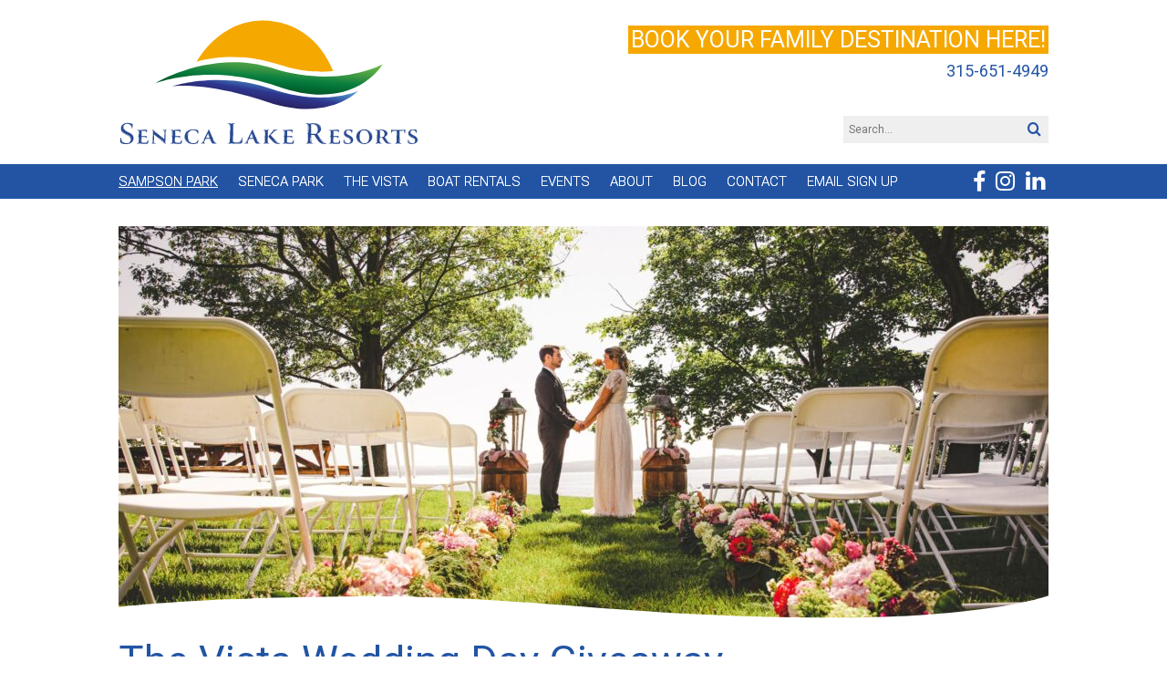

--- FILE ---
content_type: text/html; charset=UTF-8
request_url: https://senecalakeresorts.com/sampson-park/vista/wedding/
body_size: 72527
content:
<!DOCTYPE html>
<html xmlns="http://www.w3.org/1999/xhtml" lang="en">

<link rel="pingback" href="" />
<link rel="alternate" type="application/rss+xml" title="Seneca Lake Resorts RSS Feed" href="https://senecalakeresorts.com/feed/" />
<link href="https://fonts.googleapis.com/css?family=Roboto:300,300i,400,400i" rel="stylesheet">
<meta name="viewport" content="width=device-width, initial-scale=1.0"/>
<meta http-equiv="Content-Type" content="text/html; charset=UTF-8" />
<script type="text/javascript">
/* <![CDATA[ */
 var gform;gform||(document.addEventListener("gform_main_scripts_loaded",function(){gform.scriptsLoaded=!0}),window.addEventListener("DOMContentLoaded",function(){gform.domLoaded=!0}),gform={domLoaded:!1,scriptsLoaded:!1,initializeOnLoaded:function(o){gform.domLoaded&&gform.scriptsLoaded?o():!gform.domLoaded&&gform.scriptsLoaded?window.addEventListener("DOMContentLoaded",o):document.addEventListener("gform_main_scripts_loaded",o)},hooks:{action:{},filter:{}},addAction:function(o,n,r,t){gform.addHook("action",o,n,r,t)},addFilter:function(o,n,r,t){gform.addHook("filter",o,n,r,t)},doAction:function(o){gform.doHook("action",o,arguments)},applyFilters:function(o){return gform.doHook("filter",o,arguments)},removeAction:function(o,n){gform.removeHook("action",o,n)},removeFilter:function(o,n,r){gform.removeHook("filter",o,n,r)},addHook:function(o,n,r,t,i){null==gform.hooks[o][n]&&(gform.hooks[o][n]=[]);var e=gform.hooks[o][n];null==i&&(i=n+"_"+e.length),gform.hooks[o][n].push({tag:i,callable:r,priority:t=null==t?10:t})},doHook:function(n,o,r){var t;if(r=Array.prototype.slice.call(r,1),null!=gform.hooks[n][o]&&((o=gform.hooks[n][o]).sort(function(o,n){return o.priority-n.priority}),o.forEach(function(o){"function"!=typeof(t=o.callable)&&(t=window[t]),"action"==n?t.apply(null,r):r[0]=t.apply(null,r)})),"filter"==n)return r[0]},removeHook:function(o,n,t,i){var r;null!=gform.hooks[o][n]&&(r=(r=gform.hooks[o][n]).filter(function(o,n,r){return!!(null!=i&&i!=o.tag||null!=t&&t!=o.priority)}),gform.hooks[o][n]=r)}}); 
/* ]]> */
</script>

<meta name="language" content="en" />

<meta name='robots' content='index, follow, max-image-preview:large, max-snippet:-1, max-video-preview:-1' />

	<!-- This site is optimized with the Yoast SEO plugin v22.9 - https://yoast.com/wordpress/plugins/seo/ -->
	<title>The Vista Wedding Day Giveaway - Seneca Lake Resorts</title>
	<link rel="canonical" href="https://senecalakeresorts.com/sampson-park/vista/wedding/" />
	<meta property="og:locale" content="en_US" />
	<meta property="og:type" content="article" />
	<meta property="og:title" content="The Vista Wedding Day Giveaway - Seneca Lake Resorts" />
	<meta property="og:url" content="https://senecalakeresorts.com/sampson-park/vista/wedding/" />
	<meta property="og:site_name" content="Seneca Lake Resorts" />
	<meta property="article:publisher" content="https://www.facebook.com/samsenparks/" />
	<meta property="article:modified_time" content="2023-01-06T15:15:17+00:00" />
	<meta name="twitter:card" content="summary_large_image" />
	<script type="application/ld+json" class="yoast-schema-graph">{"@context":"https://schema.org","@graph":[{"@type":"WebPage","@id":"https://senecalakeresorts.com/sampson-park/vista/wedding/","url":"https://senecalakeresorts.com/sampson-park/vista/wedding/","name":"The Vista Wedding Day Giveaway - Seneca Lake Resorts","isPartOf":{"@id":"https://senecalakeresorts.com/#website"},"datePublished":"2022-01-24T20:04:00+00:00","dateModified":"2023-01-06T15:15:17+00:00","breadcrumb":{"@id":"https://senecalakeresorts.com/sampson-park/vista/wedding/#breadcrumb"},"inLanguage":"en-US","potentialAction":[{"@type":"ReadAction","target":["https://senecalakeresorts.com/sampson-park/vista/wedding/"]}]},{"@type":"BreadcrumbList","@id":"https://senecalakeresorts.com/sampson-park/vista/wedding/#breadcrumb","itemListElement":[{"@type":"ListItem","position":1,"name":"Home","item":"https://senecalakeresorts.com/"},{"@type":"ListItem","position":2,"name":"Seneca Lake Resorts within Sampson State Park","item":"https://senecalakeresorts.com/sampson-park/"},{"@type":"ListItem","position":3,"name":"The Vista","item":"https://senecalakeresorts.com/sampson-park/vista/"},{"@type":"ListItem","position":4,"name":"The Vista Wedding Day Giveaway"}]},{"@type":"WebSite","@id":"https://senecalakeresorts.com/#website","url":"https://senecalakeresorts.com/","name":"Seneca Lake Resorts","description":"Camping, Marinas, Outdoor Fun - A Sessler Company","potentialAction":[{"@type":"SearchAction","target":{"@type":"EntryPoint","urlTemplate":"https://senecalakeresorts.com/?s={search_term_string}"},"query-input":"required name=search_term_string"}],"inLanguage":"en-US"}]}</script>
	<!-- / Yoast SEO plugin. -->


<link rel='dns-prefetch' href='//www.googletagmanager.com' />
<script type="text/javascript">
/* <![CDATA[ */
window._wpemojiSettings = {"baseUrl":"https:\/\/s.w.org\/images\/core\/emoji\/15.0.3\/72x72\/","ext":".png","svgUrl":"https:\/\/s.w.org\/images\/core\/emoji\/15.0.3\/svg\/","svgExt":".svg","source":{"concatemoji":"https:\/\/senecalakeresorts.com\/wp-includes\/js\/wp-emoji-release.min.js?ver=6.5.7"}};
/*! This file is auto-generated */
!function(i,n){var o,s,e;function c(e){try{var t={supportTests:e,timestamp:(new Date).valueOf()};sessionStorage.setItem(o,JSON.stringify(t))}catch(e){}}function p(e,t,n){e.clearRect(0,0,e.canvas.width,e.canvas.height),e.fillText(t,0,0);var t=new Uint32Array(e.getImageData(0,0,e.canvas.width,e.canvas.height).data),r=(e.clearRect(0,0,e.canvas.width,e.canvas.height),e.fillText(n,0,0),new Uint32Array(e.getImageData(0,0,e.canvas.width,e.canvas.height).data));return t.every(function(e,t){return e===r[t]})}function u(e,t,n){switch(t){case"flag":return n(e,"\ud83c\udff3\ufe0f\u200d\u26a7\ufe0f","\ud83c\udff3\ufe0f\u200b\u26a7\ufe0f")?!1:!n(e,"\ud83c\uddfa\ud83c\uddf3","\ud83c\uddfa\u200b\ud83c\uddf3")&&!n(e,"\ud83c\udff4\udb40\udc67\udb40\udc62\udb40\udc65\udb40\udc6e\udb40\udc67\udb40\udc7f","\ud83c\udff4\u200b\udb40\udc67\u200b\udb40\udc62\u200b\udb40\udc65\u200b\udb40\udc6e\u200b\udb40\udc67\u200b\udb40\udc7f");case"emoji":return!n(e,"\ud83d\udc26\u200d\u2b1b","\ud83d\udc26\u200b\u2b1b")}return!1}function f(e,t,n){var r="undefined"!=typeof WorkerGlobalScope&&self instanceof WorkerGlobalScope?new OffscreenCanvas(300,150):i.createElement("canvas"),a=r.getContext("2d",{willReadFrequently:!0}),o=(a.textBaseline="top",a.font="600 32px Arial",{});return e.forEach(function(e){o[e]=t(a,e,n)}),o}function t(e){var t=i.createElement("script");t.src=e,t.defer=!0,i.head.appendChild(t)}"undefined"!=typeof Promise&&(o="wpEmojiSettingsSupports",s=["flag","emoji"],n.supports={everything:!0,everythingExceptFlag:!0},e=new Promise(function(e){i.addEventListener("DOMContentLoaded",e,{once:!0})}),new Promise(function(t){var n=function(){try{var e=JSON.parse(sessionStorage.getItem(o));if("object"==typeof e&&"number"==typeof e.timestamp&&(new Date).valueOf()<e.timestamp+604800&&"object"==typeof e.supportTests)return e.supportTests}catch(e){}return null}();if(!n){if("undefined"!=typeof Worker&&"undefined"!=typeof OffscreenCanvas&&"undefined"!=typeof URL&&URL.createObjectURL&&"undefined"!=typeof Blob)try{var e="postMessage("+f.toString()+"("+[JSON.stringify(s),u.toString(),p.toString()].join(",")+"));",r=new Blob([e],{type:"text/javascript"}),a=new Worker(URL.createObjectURL(r),{name:"wpTestEmojiSupports"});return void(a.onmessage=function(e){c(n=e.data),a.terminate(),t(n)})}catch(e){}c(n=f(s,u,p))}t(n)}).then(function(e){for(var t in e)n.supports[t]=e[t],n.supports.everything=n.supports.everything&&n.supports[t],"flag"!==t&&(n.supports.everythingExceptFlag=n.supports.everythingExceptFlag&&n.supports[t]);n.supports.everythingExceptFlag=n.supports.everythingExceptFlag&&!n.supports.flag,n.DOMReady=!1,n.readyCallback=function(){n.DOMReady=!0}}).then(function(){return e}).then(function(){var e;n.supports.everything||(n.readyCallback(),(e=n.source||{}).concatemoji?t(e.concatemoji):e.wpemoji&&e.twemoji&&(t(e.twemoji),t(e.wpemoji)))}))}((window,document),window._wpemojiSettings);
/* ]]> */
</script>
<link rel='stylesheet' id='pt-cv-public-style-css' href='https://senecalakeresorts.com/wp-content/plugins/content-views-query-and-display-post-page/public/assets/css/cv.css?ver=3.8.0' type='text/css' media='all' />
<style id='wp-emoji-styles-inline-css' type='text/css'>

	img.wp-smiley, img.emoji {
		display: inline !important;
		border: none !important;
		box-shadow: none !important;
		height: 1em !important;
		width: 1em !important;
		margin: 0 0.07em !important;
		vertical-align: -0.1em !important;
		background: none !important;
		padding: 0 !important;
	}
</style>
<link rel='stylesheet' id='wp-block-library-css' href='https://senecalakeresorts.com/wp-includes/css/dist/block-library/style.min.css?ver=6.5.7' type='text/css' media='all' />
<style id='classic-theme-styles-inline-css' type='text/css'>
/*! This file is auto-generated */
.wp-block-button__link{color:#fff;background-color:#32373c;border-radius:9999px;box-shadow:none;text-decoration:none;padding:calc(.667em + 2px) calc(1.333em + 2px);font-size:1.125em}.wp-block-file__button{background:#32373c;color:#fff;text-decoration:none}
</style>
<style id='global-styles-inline-css' type='text/css'>
body{--wp--preset--color--black: #000000;--wp--preset--color--cyan-bluish-gray: #abb8c3;--wp--preset--color--white: #ffffff;--wp--preset--color--pale-pink: #f78da7;--wp--preset--color--vivid-red: #cf2e2e;--wp--preset--color--luminous-vivid-orange: #ff6900;--wp--preset--color--luminous-vivid-amber: #fcb900;--wp--preset--color--light-green-cyan: #7bdcb5;--wp--preset--color--vivid-green-cyan: #00d084;--wp--preset--color--pale-cyan-blue: #8ed1fc;--wp--preset--color--vivid-cyan-blue: #0693e3;--wp--preset--color--vivid-purple: #9b51e0;--wp--preset--gradient--vivid-cyan-blue-to-vivid-purple: linear-gradient(135deg,rgba(6,147,227,1) 0%,rgb(155,81,224) 100%);--wp--preset--gradient--light-green-cyan-to-vivid-green-cyan: linear-gradient(135deg,rgb(122,220,180) 0%,rgb(0,208,130) 100%);--wp--preset--gradient--luminous-vivid-amber-to-luminous-vivid-orange: linear-gradient(135deg,rgba(252,185,0,1) 0%,rgba(255,105,0,1) 100%);--wp--preset--gradient--luminous-vivid-orange-to-vivid-red: linear-gradient(135deg,rgba(255,105,0,1) 0%,rgb(207,46,46) 100%);--wp--preset--gradient--very-light-gray-to-cyan-bluish-gray: linear-gradient(135deg,rgb(238,238,238) 0%,rgb(169,184,195) 100%);--wp--preset--gradient--cool-to-warm-spectrum: linear-gradient(135deg,rgb(74,234,220) 0%,rgb(151,120,209) 20%,rgb(207,42,186) 40%,rgb(238,44,130) 60%,rgb(251,105,98) 80%,rgb(254,248,76) 100%);--wp--preset--gradient--blush-light-purple: linear-gradient(135deg,rgb(255,206,236) 0%,rgb(152,150,240) 100%);--wp--preset--gradient--blush-bordeaux: linear-gradient(135deg,rgb(254,205,165) 0%,rgb(254,45,45) 50%,rgb(107,0,62) 100%);--wp--preset--gradient--luminous-dusk: linear-gradient(135deg,rgb(255,203,112) 0%,rgb(199,81,192) 50%,rgb(65,88,208) 100%);--wp--preset--gradient--pale-ocean: linear-gradient(135deg,rgb(255,245,203) 0%,rgb(182,227,212) 50%,rgb(51,167,181) 100%);--wp--preset--gradient--electric-grass: linear-gradient(135deg,rgb(202,248,128) 0%,rgb(113,206,126) 100%);--wp--preset--gradient--midnight: linear-gradient(135deg,rgb(2,3,129) 0%,rgb(40,116,252) 100%);--wp--preset--font-size--small: 13px;--wp--preset--font-size--medium: 20px;--wp--preset--font-size--large: 36px;--wp--preset--font-size--x-large: 42px;--wp--preset--spacing--20: 0.44rem;--wp--preset--spacing--30: 0.67rem;--wp--preset--spacing--40: 1rem;--wp--preset--spacing--50: 1.5rem;--wp--preset--spacing--60: 2.25rem;--wp--preset--spacing--70: 3.38rem;--wp--preset--spacing--80: 5.06rem;--wp--preset--shadow--natural: 6px 6px 9px rgba(0, 0, 0, 0.2);--wp--preset--shadow--deep: 12px 12px 50px rgba(0, 0, 0, 0.4);--wp--preset--shadow--sharp: 6px 6px 0px rgba(0, 0, 0, 0.2);--wp--preset--shadow--outlined: 6px 6px 0px -3px rgba(255, 255, 255, 1), 6px 6px rgba(0, 0, 0, 1);--wp--preset--shadow--crisp: 6px 6px 0px rgba(0, 0, 0, 1);}:where(.is-layout-flex){gap: 0.5em;}:where(.is-layout-grid){gap: 0.5em;}body .is-layout-flex{display: flex;}body .is-layout-flex{flex-wrap: wrap;align-items: center;}body .is-layout-flex > *{margin: 0;}body .is-layout-grid{display: grid;}body .is-layout-grid > *{margin: 0;}:where(.wp-block-columns.is-layout-flex){gap: 2em;}:where(.wp-block-columns.is-layout-grid){gap: 2em;}:where(.wp-block-post-template.is-layout-flex){gap: 1.25em;}:where(.wp-block-post-template.is-layout-grid){gap: 1.25em;}.has-black-color{color: var(--wp--preset--color--black) !important;}.has-cyan-bluish-gray-color{color: var(--wp--preset--color--cyan-bluish-gray) !important;}.has-white-color{color: var(--wp--preset--color--white) !important;}.has-pale-pink-color{color: var(--wp--preset--color--pale-pink) !important;}.has-vivid-red-color{color: var(--wp--preset--color--vivid-red) !important;}.has-luminous-vivid-orange-color{color: var(--wp--preset--color--luminous-vivid-orange) !important;}.has-luminous-vivid-amber-color{color: var(--wp--preset--color--luminous-vivid-amber) !important;}.has-light-green-cyan-color{color: var(--wp--preset--color--light-green-cyan) !important;}.has-vivid-green-cyan-color{color: var(--wp--preset--color--vivid-green-cyan) !important;}.has-pale-cyan-blue-color{color: var(--wp--preset--color--pale-cyan-blue) !important;}.has-vivid-cyan-blue-color{color: var(--wp--preset--color--vivid-cyan-blue) !important;}.has-vivid-purple-color{color: var(--wp--preset--color--vivid-purple) !important;}.has-black-background-color{background-color: var(--wp--preset--color--black) !important;}.has-cyan-bluish-gray-background-color{background-color: var(--wp--preset--color--cyan-bluish-gray) !important;}.has-white-background-color{background-color: var(--wp--preset--color--white) !important;}.has-pale-pink-background-color{background-color: var(--wp--preset--color--pale-pink) !important;}.has-vivid-red-background-color{background-color: var(--wp--preset--color--vivid-red) !important;}.has-luminous-vivid-orange-background-color{background-color: var(--wp--preset--color--luminous-vivid-orange) !important;}.has-luminous-vivid-amber-background-color{background-color: var(--wp--preset--color--luminous-vivid-amber) !important;}.has-light-green-cyan-background-color{background-color: var(--wp--preset--color--light-green-cyan) !important;}.has-vivid-green-cyan-background-color{background-color: var(--wp--preset--color--vivid-green-cyan) !important;}.has-pale-cyan-blue-background-color{background-color: var(--wp--preset--color--pale-cyan-blue) !important;}.has-vivid-cyan-blue-background-color{background-color: var(--wp--preset--color--vivid-cyan-blue) !important;}.has-vivid-purple-background-color{background-color: var(--wp--preset--color--vivid-purple) !important;}.has-black-border-color{border-color: var(--wp--preset--color--black) !important;}.has-cyan-bluish-gray-border-color{border-color: var(--wp--preset--color--cyan-bluish-gray) !important;}.has-white-border-color{border-color: var(--wp--preset--color--white) !important;}.has-pale-pink-border-color{border-color: var(--wp--preset--color--pale-pink) !important;}.has-vivid-red-border-color{border-color: var(--wp--preset--color--vivid-red) !important;}.has-luminous-vivid-orange-border-color{border-color: var(--wp--preset--color--luminous-vivid-orange) !important;}.has-luminous-vivid-amber-border-color{border-color: var(--wp--preset--color--luminous-vivid-amber) !important;}.has-light-green-cyan-border-color{border-color: var(--wp--preset--color--light-green-cyan) !important;}.has-vivid-green-cyan-border-color{border-color: var(--wp--preset--color--vivid-green-cyan) !important;}.has-pale-cyan-blue-border-color{border-color: var(--wp--preset--color--pale-cyan-blue) !important;}.has-vivid-cyan-blue-border-color{border-color: var(--wp--preset--color--vivid-cyan-blue) !important;}.has-vivid-purple-border-color{border-color: var(--wp--preset--color--vivid-purple) !important;}.has-vivid-cyan-blue-to-vivid-purple-gradient-background{background: var(--wp--preset--gradient--vivid-cyan-blue-to-vivid-purple) !important;}.has-light-green-cyan-to-vivid-green-cyan-gradient-background{background: var(--wp--preset--gradient--light-green-cyan-to-vivid-green-cyan) !important;}.has-luminous-vivid-amber-to-luminous-vivid-orange-gradient-background{background: var(--wp--preset--gradient--luminous-vivid-amber-to-luminous-vivid-orange) !important;}.has-luminous-vivid-orange-to-vivid-red-gradient-background{background: var(--wp--preset--gradient--luminous-vivid-orange-to-vivid-red) !important;}.has-very-light-gray-to-cyan-bluish-gray-gradient-background{background: var(--wp--preset--gradient--very-light-gray-to-cyan-bluish-gray) !important;}.has-cool-to-warm-spectrum-gradient-background{background: var(--wp--preset--gradient--cool-to-warm-spectrum) !important;}.has-blush-light-purple-gradient-background{background: var(--wp--preset--gradient--blush-light-purple) !important;}.has-blush-bordeaux-gradient-background{background: var(--wp--preset--gradient--blush-bordeaux) !important;}.has-luminous-dusk-gradient-background{background: var(--wp--preset--gradient--luminous-dusk) !important;}.has-pale-ocean-gradient-background{background: var(--wp--preset--gradient--pale-ocean) !important;}.has-electric-grass-gradient-background{background: var(--wp--preset--gradient--electric-grass) !important;}.has-midnight-gradient-background{background: var(--wp--preset--gradient--midnight) !important;}.has-small-font-size{font-size: var(--wp--preset--font-size--small) !important;}.has-medium-font-size{font-size: var(--wp--preset--font-size--medium) !important;}.has-large-font-size{font-size: var(--wp--preset--font-size--large) !important;}.has-x-large-font-size{font-size: var(--wp--preset--font-size--x-large) !important;}
.wp-block-navigation a:where(:not(.wp-element-button)){color: inherit;}
:where(.wp-block-post-template.is-layout-flex){gap: 1.25em;}:where(.wp-block-post-template.is-layout-grid){gap: 1.25em;}
:where(.wp-block-columns.is-layout-flex){gap: 2em;}:where(.wp-block-columns.is-layout-grid){gap: 2em;}
.wp-block-pullquote{font-size: 1.5em;line-height: 1.6;}
</style>
<link rel='stylesheet' id='foobox-free-min-css' href='https://senecalakeresorts.com/wp-content/plugins/foobox-image-lightbox/free/css/foobox.free.min.css?ver=2.7.28' type='text/css' media='all' />
<link rel='stylesheet' id='mytheme-style-css' href='https://senecalakeresorts.com/wp-content/themes/slr-21/style.css?041822' type='text/css' media='all' />
<script type="text/javascript" src="https://senecalakeresorts.com/wp-includes/js/jquery/jquery.min.js?ver=3.7.1" id="jquery-core-js"></script>
<script type="text/javascript" src="https://senecalakeresorts.com/wp-includes/js/jquery/jquery-migrate.min.js?ver=3.4.1" id="jquery-migrate-js"></script>
<script type="text/javascript" id="foobox-free-min-js-before">
/* <![CDATA[ */
/* Run FooBox FREE (v2.7.28) */
var FOOBOX = window.FOOBOX = {
	ready: true,
	disableOthers: false,
	o: {wordpress: { enabled: true }, fitToScreen:true, hideScrollbars:false, closeOnOverlayClick:false, showCount:false, captions: { dataTitle: ["captionTitle","title"], dataDesc: ["captionDesc","description"] }, rel: '', excludes:'.fbx-link,.nofoobox,.nolightbox,a[href*="pinterest.com/pin/create/button/"]', affiliate : { enabled: false }, error: "Could not load the item"},
	selectors: [
		".foobox"
	],
	pre: function( $ ){
		// Custom JavaScript (Pre)
		
	},
	post: function( $ ){
		// Custom JavaScript (Post)
		
		// Custom Captions Code
		
	},
	custom: function( $ ){
		// Custom Extra JS
		
	}
};
/* ]]> */
</script>
<script type="text/javascript" src="https://senecalakeresorts.com/wp-content/plugins/foobox-image-lightbox/free/js/foobox.free.min.js?ver=2.7.28" id="foobox-free-min-js"></script>

<!-- Google tag (gtag.js) snippet added by Site Kit -->

<!-- Google Analytics snippet added by Site Kit -->
<script type="text/javascript" src="https://www.googletagmanager.com/gtag/js?id=G-DB1B1K4ZKE" id="google_gtagjs-js" async></script>
<script type="text/javascript" id="google_gtagjs-js-after">
/* <![CDATA[ */
window.dataLayer = window.dataLayer || [];function gtag(){dataLayer.push(arguments);}
gtag("set","linker",{"domains":["senecalakeresorts.com"]});
gtag("js", new Date());
gtag("set", "developer_id.dZTNiMT", true);
gtag("config", "G-DB1B1K4ZKE");
/* ]]> */
</script>

<!-- End Google tag (gtag.js) snippet added by Site Kit -->
<link rel="https://api.w.org/" href="https://senecalakeresorts.com/wp-json/" /><link rel="alternate" type="application/json" href="https://senecalakeresorts.com/wp-json/wp/v2/pages/1814" /><link rel="EditURI" type="application/rsd+xml" title="RSD" href="https://senecalakeresorts.com/xmlrpc.php?rsd" />
<meta name="generator" content="WordPress 6.5.7" />
<link rel='shortlink' href='https://senecalakeresorts.com/?p=1814' />
<link rel="alternate" type="application/json+oembed" href="https://senecalakeresorts.com/wp-json/oembed/1.0/embed?url=https%3A%2F%2Fsenecalakeresorts.com%2Fsampson-park%2Fvista%2Fwedding%2F" />
<link rel="alternate" type="text/xml+oembed" href="https://senecalakeresorts.com/wp-json/oembed/1.0/embed?url=https%3A%2F%2Fsenecalakeresorts.com%2Fsampson-park%2Fvista%2Fwedding%2F&#038;format=xml" />
<!-- start Simple Custom CSS and JS -->
<style type="text/css">
 /* Add your CSS code here.

For example:
.example {
    color: red;
}

For brushing up on your CSS knowledge, check out http://www.w3schools.com/css/css_syntax.asp

End of comment */ 

div#btn-vfm-btn-stl .vc_btn3{
background-color: #f6a800 !important;
    width: 218px;
    padding: unset;
}
div#btn-vfm-btn-stl .vc_btn3:hover{
opacity:.6 !important;
}
.pats_pizza_row_gallery a[href$=".jpg"]:after{
	content:unset !important;
	display:none;
}
.fbx-inner a:after{
display:none;
}
.pats_pizza_row_gallery .wpb_wrapper p{
	margin-bottom:unset;
	}
.pats_pizza_row_gallery img{	
	width:100% !important;
	height:160px;
	}
.pats_pizza_row_gallery .vc_column-inner{
padding-left:unset;
}
html body div.single-block>div{
	padding-right: 0 !important;
}
html body div.single-block{
	width: 24%;
    margin-right: 1.3%;
}
.vc_row .single-block:last-of-type{
	margin-right: 0;
}
.footer-logo {
    width: 160px;
}
.slick-track
{
	display:none !important;
}
span.site-description + .header-link {
   background: #f6a800;
    padding: 3px;
    color: white;
}
img.footer-logo-2 {
    width: 200px;
}
@media only screen and (max-width: 1200px) {
	body .vc_custom_1685629582069{
    	margin-top: 0 !important;
	}
}
@media only screen and (max-width: 768px) {
	.pats_pizza_row_gallery{
		text-align: center;
	}
	.single-block{
		width: 240px !important;
		display: inline-block;
		margin-bottom: -27px !important;
		max-width: 90%;
		margin-right: 10px !important;
		margin-left: 10px !important;
	}
	.hours-block p, .hours-block h2, .hours-block h5, .view-btn-block, .page-title{
		text-align: center !important;
	}
	.pats_pizza_row_gallery img{
	margin:0 auto !important;
	}
.pats_pizza_row_gallery p{	
	text-align:center !important;
	}
}
@media only screen and (max-width: 536px) {
	.single-block {
		width: 320px !important;
	}
	.pats_pizza_row_gallery img {
		height: 190px;
	}
}

@media (min-width: 300px) and (max-width: 767.98px) { 
	
	
	img.footer-logo-2 {
    padding-top: 25px;
}
	
 }

@media (min-width: 500px) and (max-width: 767.98px) { 

	img.footer-logo-2 {
    padding-top: 25px;
}
 }

@media (min-width: 768px) and (max-width: 1000px) { 

	img.footer-logo-2 {
    padding-top: 25px;
}
 }

@media (min-width: 1000px) and (max-width: 1100px) { 

 }

@media (min-width: 1100px) and (max-width: 1200px) { 
	

 }

/* Zoom IN 150% */
@media (min-width: 1200px) and (max-width: 1300px) { 
	

 }
/* Zoom IN 125% */
@media (min-width: 1500px) and (max-width: 1600px) { 
	

 }
/* Zoom IN 110% */
@media (min-width: 1700px) and (max-width: 1800px) { 
	

 }</style>
<!-- end Simple Custom CSS and JS -->
<!-- start Simple Custom CSS and JS -->
<script type="text/javascript">
jQuery(document).ready(function( $ ){
	if(jQuery('body').hasClass('page-id-2249')){
		jQuery(document).scroll(function(e){

			// grab the scroll amount and the window height
			var scrollAmount = jQuery(window).scrollTop();
			var documentHeight = jQuery(document).height();

			// calculate the percentage the user has scrolled down the page
			var scrollPercent = (scrollAmount / documentHeight) * 100;
			console.log(scrollPercent);
			if(scrollPercent > 45){
				jQuery(".vc_btn3").trigger("click");
			}

		});
	} 
	 
});





</script>
<!-- end Simple Custom CSS and JS -->
<meta name="generator" content="Site Kit by Google 1.129.1" /><meta name="generator" content="Powered by WPBakery Page Builder - drag and drop page builder for WordPress."/>
<noscript><style> .wpb_animate_when_almost_visible { opacity: 1; }</style></noscript>
<link rel="apple-touch-icon" sizes="180x180" href="/apple-touch-icon.png?111518">
<link rel="icon" type="image/png" sizes="32x32" href="/favicon-32x32.png?111518">
<link rel="icon" type="image/png" sizes="16x16" href="/favicon-16x16.png?111518">
<link rel="manifest" href="/site.webmanifest?111518">
<link rel="mask-icon" href="/safari-pinned-tab.svg?111518" color="#2254a4">
<meta name="msapplication-TileColor" content="#2254a4">
<meta name="theme-color" content="#2254a4">

</head>


<body class="page-template-default page page-id-1814 page-child parent-pageid-1076 tree-567 wpb-js-composer js-comp-ver-6.13.0 vc_responsive">

<a id="top"></a>

<div id="wrap">
	<div id="header">
		<div class="header-width site-width clearfix">

			<div class="header-logo">
				<a href="https://senecalakeresorts.com" title="Go to the Home page" class="header-logo mobile-logo"><img src="https://senecalakeresorts.com/wp-content/themes/slr-21/images/seneca-lake-resorts-logo-sessler-company.svg" alt="Seneca Lake Resorts" /></a>
			</div>
			<span class="site-description">Camping, Marinas, Outdoor Fun &#8211; A Sessler Company</span>

							<a href="https://senecalakeresorts.com/choose-a-destination-to-make-your-reservation/" class="header-link" target="">Book your family destination here!</a>
							<a href="tel:315-651-4949" class="header-link-2 header-link" target="">315-651-4949</a>
			
			<div class="clr"></div>

			<form role="search" method="get" class="search-form clearfix" action="https://senecalakeresorts.com/">
	<!--<label><span class="screen-reader-text">Search for:</span></label>-->
	<input type="search" class="search-field" value="" name="s" title="Search for:" placeholder="Search..." required />
	<input type="submit" class="search-submit" value="Search" />
	<span class="icon icon-magnifying-glass"></span>
</form>
			<a href="javascript:void(0)" id="mobile-nav-link"></a>
			<div class="mobile-nav">
				<ul class="navigation">
					<li id="menu-item-1261" class="menu-item menu-item-type-post_type menu-item-object-page current-page-ancestor current-menu-ancestor current_page_ancestor menu-item-has-children menu-item-1261"><a rel="page" href="https://senecalakeresorts.com/sampson-park/">Sampson Park</a>
<ul class="sub-menu">
	<li id="menu-item-1262" class="menu-item menu-item-type-post_type menu-item-object-page menu-item-1262"><a rel="page" href="https://senecalakeresorts.com/sampson-park/marina/">Marina</a></li>
	<li id="menu-item-1263" class="menu-item menu-item-type-post_type menu-item-object-page menu-item-1263"><a rel="page" href="https://senecalakeresorts.com/sampson-park/cabin-rentals/">Cabin Rentals</a></li>
	<li id="menu-item-1271" class="menu-item menu-item-type-post_type menu-item-object-page current-page-ancestor current-menu-ancestor current-menu-parent current-page-parent current_page_parent current_page_ancestor menu-item-has-children menu-item-1271"><a rel="page" href="https://senecalakeresorts.com/sampson-park/vista/">The Vista</a>
	<ul class="sub-menu">
		<li id="menu-item-1863" class="menu-item menu-item-type-post_type menu-item-object-page current-menu-item page_item page-item-1814 current_page_item menu-item-1863"><a rel="page" href="https://senecalakeresorts.com/sampson-park/vista/wedding/" aria-current="page">The Vista Wedding Day Giveaway</a></li>
	</ul>
</li>
	<li id="menu-item-2713" class="menu-item menu-item-type-post_type menu-item-object-page menu-item-2713"><a href="https://senecalakeresorts.com/sampson-park/miniature-golf/">Putt &amp; Play</a></li>
	<li id="menu-item-1265" class="menu-item menu-item-type-post_type menu-item-object-page menu-item-1265"><a rel="page" href="https://senecalakeresorts.com/sampson-park/pontoon-boat-rentals/">Boat Rentals</a></li>
	<li id="menu-item-1267" class="menu-item menu-item-type-post_type menu-item-object-page menu-item-1267"><a rel="page" href="https://senecalakeresorts.com/sampson-park/ship-store/">Ship Store</a></li>
	<li id="menu-item-2064" class="menu-item menu-item-type-post_type menu-item-object-page menu-item-2064"><a rel="page" href="https://senecalakeresorts.com/sampson-park/movies/">Outdoor Movie Theater</a></li>
	<li id="menu-item-1264" class="menu-item menu-item-type-post_type menu-item-object-page menu-item-1264"><a rel="page" href="https://senecalakeresorts.com/sampson-park/rv-resort/">RV Resort</a></li>
	<li id="menu-item-1266" class="menu-item menu-item-type-post_type menu-item-object-page menu-item-1266"><a rel="page" href="https://senecalakeresorts.com/sampson-park/amenities/">Amenities</a></li>
	<li id="menu-item-2507" class="menu-item menu-item-type-post_type menu-item-object-page menu-item-2507"><a href="https://senecalakeresorts.com/sampson-park/pats-pizzeria/">Pats Pizzeria</a></li>
</ul>
</li>
<li id="menu-item-1268" class="menu-item menu-item-type-post_type menu-item-object-page menu-item-has-children menu-item-1268"><a rel="page" href="https://senecalakeresorts.com/seneca-park/">Seneca Park</a>
<ul class="sub-menu">
	<li id="menu-item-1269" class="menu-item menu-item-type-post_type menu-item-object-page menu-item-1269"><a rel="page" href="https://senecalakeresorts.com/seneca-park/marina/">Marina</a></li>
	<li id="menu-item-1270" class="menu-item menu-item-type-post_type menu-item-object-page menu-item-1270"><a rel="page" href="https://senecalakeresorts.com/seneca-park/amenities/">Amenities</a></li>
</ul>
</li>
<li id="menu-item-1348" class="menu-item menu-item-type-custom menu-item-object-custom menu-item-has-children menu-item-1348"><a rel="1347" href="https://senecalakeresorts.com/sampson-park/vista/">The Vista</a>
<ul class="sub-menu">
	<li id="menu-item-2751" class="menu-item menu-item-type-post_type menu-item-object-page menu-item-2751"><a href="https://senecalakeresorts.com/sampson-park/vista/weddings-and-gathering/">Weddings and Gatherings</a></li>
</ul>
</li>
<li id="menu-item-1272" class="menu-item menu-item-type-post_type menu-item-object-page menu-item-1272"><a rel="719" href="https://senecalakeresorts.com/sampson-park/pontoon-boat-rentals/">Boat Rentals</a></li>
<li id="menu-item-2212" class="menu-item menu-item-type-post_type menu-item-object-page menu-item-2212"><a rel="page" href="https://senecalakeresorts.com/upcoming-events/">Events</a></li>
<li id="menu-item-1273" class="menu-item menu-item-type-post_type menu-item-object-page menu-item-has-children menu-item-1273"><a rel="page" href="https://senecalakeresorts.com/about/">About</a>
<ul class="sub-menu">
	<li id="menu-item-2397" class="menu-item menu-item-type-post_type menu-item-object-page menu-item-2397"><a href="https://senecalakeresorts.com/about/reviews/">Reviews</a></li>
	<li id="menu-item-1626" class="menu-item menu-item-type-post_type menu-item-object-page menu-item-1626"><a rel="page" href="https://senecalakeresorts.com/about/gallery/">Gallery</a></li>
	<li id="menu-item-1274" class="menu-item menu-item-type-post_type menu-item-object-page menu-item-has-children menu-item-1274"><a rel="page" href="https://senecalakeresorts.com/about/careers/">Careers</a>
	<ul class="sub-menu">
		<li id="menu-item-1404" class="menu-item menu-item-type-post_type menu-item-object-page menu-item-1404"><a rel="page" href="https://senecalakeresorts.com/about/careers/housekeeping-supervisor/">Housekeeping Supervisor</a></li>
		<li id="menu-item-1407" class="menu-item menu-item-type-post_type menu-item-object-page menu-item-1407"><a rel="page" href="https://senecalakeresorts.com/about/careers/guest-service-agent-retail-sales-marina-attendant/">Guest Service Agent | Retail Sales | Marina Attendant</a></li>
	</ul>
</li>
</ul>
</li>
<li id="menu-item-2359" class="menu-item menu-item-type-post_type menu-item-object-page menu-item-2359"><a href="https://senecalakeresorts.com/blog/">Blog</a></li>
<li id="menu-item-1276" class="menu-item menu-item-type-post_type menu-item-object-page menu-item-1276"><a rel="page" href="https://senecalakeresorts.com/contact/">Contact</a></li>
<li id="menu-item-1277" class="menu-item menu-item-type-post_type menu-item-object-page menu-item-1277"><a rel="page" href="https://senecalakeresorts.com/email-sign-up/">Email Sign Up</a></li>
				</ul>
				<form role="search" method="get" class="search-form clearfix" action="https://senecalakeresorts.com/">
	<!--<label><span class="screen-reader-text">Search for:</span></label>-->
	<input type="search" class="search-field" value="" name="s" title="Search for:" placeholder="Search..." required />
	<input type="submit" class="search-submit" value="Search" />
	<span class="icon icon-magnifying-glass"></span>
</form>			</div><!--mobile-nav-->

		</div><!--header-width-->

		
		<div class="navigation-bg">
			<div class="site-width">
				<ul class="navigation">
					<li class="menu-item menu-item-type-post_type menu-item-object-page current-page-ancestor current-menu-ancestor current_page_ancestor menu-item-has-children menu-item-1261"><a rel="page" href="https://senecalakeresorts.com/sampson-park/">Sampson Park</a>
<ul class="sub-menu">
	<li class="menu-item menu-item-type-post_type menu-item-object-page menu-item-1262"><a rel="page" href="https://senecalakeresorts.com/sampson-park/marina/">Marina</a></li>
	<li class="menu-item menu-item-type-post_type menu-item-object-page menu-item-1263"><a rel="page" href="https://senecalakeresorts.com/sampson-park/cabin-rentals/">Cabin Rentals</a></li>
	<li class="menu-item menu-item-type-post_type menu-item-object-page current-page-ancestor current-menu-ancestor current-menu-parent current-page-parent current_page_parent current_page_ancestor menu-item-1271"><a rel="page" href="https://senecalakeresorts.com/sampson-park/vista/">The Vista</a></li>
	<li class="menu-item menu-item-type-post_type menu-item-object-page menu-item-2713"><a href="https://senecalakeresorts.com/sampson-park/miniature-golf/">Putt &amp; Play</a></li>
	<li class="menu-item menu-item-type-post_type menu-item-object-page menu-item-1265"><a rel="page" href="https://senecalakeresorts.com/sampson-park/pontoon-boat-rentals/">Boat Rentals</a></li>
	<li class="menu-item menu-item-type-post_type menu-item-object-page menu-item-1267"><a rel="page" href="https://senecalakeresorts.com/sampson-park/ship-store/">Ship Store</a></li>
	<li class="menu-item menu-item-type-post_type menu-item-object-page menu-item-2064"><a rel="page" href="https://senecalakeresorts.com/sampson-park/movies/">Outdoor Movie Theater</a></li>
	<li class="menu-item menu-item-type-post_type menu-item-object-page menu-item-1264"><a rel="page" href="https://senecalakeresorts.com/sampson-park/rv-resort/">RV Resort</a></li>
	<li class="menu-item menu-item-type-post_type menu-item-object-page menu-item-1266"><a rel="page" href="https://senecalakeresorts.com/sampson-park/amenities/">Amenities</a></li>
	<li class="menu-item menu-item-type-post_type menu-item-object-page menu-item-2507"><a href="https://senecalakeresorts.com/sampson-park/pats-pizzeria/">Pats Pizzeria</a></li>
</ul>
</li>
<li class="menu-item menu-item-type-post_type menu-item-object-page menu-item-has-children menu-item-1268"><a rel="page" href="https://senecalakeresorts.com/seneca-park/">Seneca Park</a>
<ul class="sub-menu">
	<li class="menu-item menu-item-type-post_type menu-item-object-page menu-item-1269"><a rel="page" href="https://senecalakeresorts.com/seneca-park/marina/">Marina</a></li>
	<li class="menu-item menu-item-type-post_type menu-item-object-page menu-item-1270"><a rel="page" href="https://senecalakeresorts.com/seneca-park/amenities/">Amenities</a></li>
</ul>
</li>
<li class="menu-item menu-item-type-custom menu-item-object-custom menu-item-has-children menu-item-1348"><a rel="1347" href="https://senecalakeresorts.com/sampson-park/vista/">The Vista</a>
<ul class="sub-menu">
	<li class="menu-item menu-item-type-post_type menu-item-object-page menu-item-2751"><a href="https://senecalakeresorts.com/sampson-park/vista/weddings-and-gathering/">Weddings and Gatherings</a></li>
</ul>
</li>
<li class="menu-item menu-item-type-post_type menu-item-object-page menu-item-1272"><a rel="719" href="https://senecalakeresorts.com/sampson-park/pontoon-boat-rentals/">Boat Rentals</a></li>
<li class="menu-item menu-item-type-post_type menu-item-object-page menu-item-2212"><a rel="page" href="https://senecalakeresorts.com/upcoming-events/">Events</a></li>
<li class="menu-item menu-item-type-post_type menu-item-object-page menu-item-has-children menu-item-1273"><a rel="page" href="https://senecalakeresorts.com/about/">About</a>
<ul class="sub-menu">
	<li class="menu-item menu-item-type-post_type menu-item-object-page menu-item-2397"><a href="https://senecalakeresorts.com/about/reviews/">Reviews</a></li>
	<li class="menu-item menu-item-type-post_type menu-item-object-page menu-item-1626"><a rel="page" href="https://senecalakeresorts.com/about/gallery/">Gallery</a></li>
	<li class="menu-item menu-item-type-post_type menu-item-object-page menu-item-1274"><a rel="page" href="https://senecalakeresorts.com/about/careers/">Careers</a></li>
</ul>
</li>
<li class="menu-item menu-item-type-post_type menu-item-object-page menu-item-2359"><a href="https://senecalakeresorts.com/blog/">Blog</a></li>
<li class="menu-item menu-item-type-post_type menu-item-object-page menu-item-1276"><a rel="page" href="https://senecalakeresorts.com/contact/">Contact</a></li>
<li class="menu-item menu-item-type-post_type menu-item-object-page menu-item-1277"><a rel="page" href="https://senecalakeresorts.com/email-sign-up/">Email Sign Up</a></li>
				</ul>
									<div class="social-icons">
													<a href="https://www.facebook.com/SenecaLakeResorts" class="facebook-icon social-icon" target="_blank" title="Like us on Facebook!"></a>
													<a href="https://www.instagram.com/senecalakeresorts/" class="instagram-icon social-icon" target="_blank" title="Follow us on Instagram!"></a>
													<a href="https://www.linkedin.com/company/seneca-lake-resorts/" class="linkedin-icon social-icon" target="_blank" title="Follow us on LinkedIn!"></a>
											</div><!--social-icons-->
											<div class="email-signup"><a href="https://senecalakeresorts.com/email-sign-up/" title="Email Sign Up">Email Sign Up</a></div>
								</div><!--site-width-->
		</div><!--navigation-bg-->

		<div class="clr"></div>
	</div><!--header-->

	<div class="clr"></div>
	
	<div id="main-container" class="site-width clearfix" role="main">

		<div id="content" class="no-sidebar">

			<div class="slideshow cycle-slideshow"
	data-cycle-fx="fadeout"
	data-cycle-manual-fx="fadeout"
	data-cycle-speed=2000
	data-cycle-timeout=6000
	data-cycle-prev="#prev"
	data-cycle-next="#next"
	data-cycle-swipe=true
	data-cycle-swipe-fx="fadeout"
	data-cycle-manual-speed="300"
	data-cycle-slides=".slide"
	data-cycle-pause-on-hover="true"
	data-cycle-random="false"
	>
	        <div class="slide">
							<img src="https://senecalakeresorts.com/wp-content/uploads/DSC_5775-Edit-1020x430.jpg" alt="Dsc 5775 Edit" />
			        </div><!--slide-->
	        <div class="slide">
							<img src="https://senecalakeresorts.com/wp-content/uploads/DSC_5845-Edit-1020x430.jpg" alt="Dsc 5845 Edit" />
			        </div><!--slide-->
	        <div class="slide">
							<img src="https://senecalakeresorts.com/wp-content/uploads/vista-sunset-2-1020x430.jpg" alt="Vista Sunset 2" />
			        </div><!--slide-->
	        <div class="slide">
							<img src="https://senecalakeresorts.com/wp-content/uploads/DSC_5719-1020x430.jpg" alt="Dsc 5719" />
			        </div><!--slide-->
	        <div class="slide">
							<img src="https://senecalakeresorts.com/wp-content/uploads/IMG_3141-1020x430.jpg" alt="Img 3141" />
			        </div><!--slide-->
	        <div class="slide">
							<img src="https://senecalakeresorts.com/wp-content/uploads/DSC_6019-1020x430.jpg" alt="Dsc 6019" />
			        </div><!--slide-->
		    <div class="slideshow-nav">
			<a href="javascript:void(0)" id="prev"></a>
			<a href="javascript:void(0)" id="next"></a>
		</div>
    	<svg version="1.1" id="slideshow-mask" xmlns="http://www.w3.org/2000/svg" xmlns:xlink="http://www.w3.org/1999/xlink" x="0px" y="0px" viewBox="0 0 950 25" xml:space="preserve" preserveAspectRatio="none"><path class="st0" d="M0,13.7c0,0,82.9-10,246-11c171-1,272.8,21.6,482.8,21.6C891.8,24.3,950,1.7,950,1.7V25H0V13.7z"/></svg>
</div><!--slideshow-->
			<h1 class="page-title">The Vista Wedding Day Giveaway</h1>

			<div class="clr"></div>

			                                        <div style="clear:both"></div>
                                        					<div class="content-wysiwyg content-block block-container">
						<div class="the-content wysiwyg body-copy clearfix"><p>The Vista at Seneca Lake Resorts is offering two lucky winners their chance to hold their 2022 wedding this summer or fall!  Seneca Lake Resorts is seeking a loving couple to submit their chance to be selected to receive a Vista credit valued up to $5,000 to be used towards the venue rental fee and bar package for your event!  Share your wedding/proposal story and journey with us and submit today!</p>
<h3>How Does It Work?</h3>
<ul>
<li>Like and share <a href="https://www.facebook.com/SenecaLakeResorts/photos/a.2214850162100562/3019522684966635">Facebook</a> post.</li>
<li>Agree to Terms and Conditions in form below.</li>
<li>Select your preferred season for your wedding.  Please note that Saturdays and Sundays within the months below are subject to availability.  If there is no preference, please select both options in the form below.
<ul>
<li><strong>Summer: June &#8211; August</strong></li>
<li><strong>Fall: September &#8211; October</strong></li>
</ul>
</li>
</ul>

</div>
					</div><!--block-container-->
					</ul>


		</div><!--content-->

		<div class="clr"></div>
	</div><!--main-container-->

		<a href="#top" class="top-link">Top</a>

	<div id="footer" class="clearfix">

		<div class="footer-width site-width clearfix">

			<ul class="footer-sitemap navigation">
				<li class="menu-item menu-item-type-post_type menu-item-object-page current-page-ancestor current-menu-ancestor current_page_ancestor menu-item-1261"><a rel="page" href="https://senecalakeresorts.com/sampson-park/">Sampson Park</a></li>
<li class="menu-item menu-item-type-post_type menu-item-object-page menu-item-1268"><a rel="page" href="https://senecalakeresorts.com/seneca-park/">Seneca Park</a></li>
<li class="menu-item menu-item-type-custom menu-item-object-custom menu-item-1348"><a rel="1347" href="https://senecalakeresorts.com/sampson-park/vista/">The Vista</a></li>
<li class="menu-item menu-item-type-post_type menu-item-object-page menu-item-1272"><a rel="719" href="https://senecalakeresorts.com/sampson-park/pontoon-boat-rentals/">Boat Rentals</a></li>
<li class="menu-item menu-item-type-post_type menu-item-object-page menu-item-2212"><a rel="page" href="https://senecalakeresorts.com/upcoming-events/">Events</a></li>
<li class="menu-item menu-item-type-post_type menu-item-object-page menu-item-1273"><a rel="page" href="https://senecalakeresorts.com/about/">About</a></li>
<li class="menu-item menu-item-type-post_type menu-item-object-page menu-item-2359"><a href="https://senecalakeresorts.com/blog/">Blog</a></li>
<li class="menu-item menu-item-type-post_type menu-item-object-page menu-item-1276"><a rel="page" href="https://senecalakeresorts.com/contact/">Contact</a></li>
<li class="menu-item menu-item-type-post_type menu-item-object-page menu-item-1277"><a rel="page" href="https://senecalakeresorts.com/email-sign-up/">Email Sign Up</a></li>
			</ul>

			<div class="footer-lower clearfix">

				<div class="footer-info">
											<div class="footer-address">
							<div class="contact-info-line">
								<strong>Seneca Lake Resorts</strong>
															</div>
															<div class="samsen-title contact-info-line"><strong><em>Sampson Park:</em></strong> 6040 State Route 96A, Romulus, NY 14541</div>
															<div class="samsen-title contact-info-line"><strong><em>Seneca Park:</em></strong> 1 Lakefront Drive, Geneva, NY 14456</div>
													</div><!--footer-address-->
											<div class="samsen-phone contact-info-line"><a href="tel:315-651-4949" title="Call us at 315-651-4949">315-651-4949</a></div>
					
					<div class="footer-quick-links">
													<div class="social-icons">
																	<a href="https://www.facebook.com/SenecaLakeResorts" class="facebook-icon social-icon" target="_blank" title="Like us on Facebook!"></a>
																	<a href="https://www.instagram.com/senecalakeresorts/" class="instagram-icon social-icon" target="_blank" title="Follow us on Instagram!"></a>
																	<a href="https://www.linkedin.com/company/seneca-lake-resorts/" class="linkedin-icon social-icon" target="_blank" title="Follow us on LinkedIn!"></a>
															</div><!--social-icons-->
												</div><!--footer-quick-links-->
				</div><!--footer-info-->
					
				<!-- Begin Mailchimp Signup Form -->
				<div id="mc_embed_signup">
					<script type="text/javascript"></script>
                <div class='gf_browser_chrome gform_wrapper gform_legacy_markup_wrapper gform-theme--no-framework' data-form-theme='legacy' data-form-index='0' id='gform_wrapper_3' ><form method='post' enctype='multipart/form-data'  id='gform_3'  action='/sampson-park/vista/wedding/' data-formid='3' novalidate>
                        <div class='gform-body gform_body'><ul id='gform_fields_3' class='gform_fields top_label form_sublabel_above description_below validation_below'><li id="field_3_3" class="gfield gfield--type-html gfield--width-full gfield_html gfield_html_formatted gfield_no_follows_desc field_sublabel_above gfield--no-description field_description_below field_validation_below gfield_visibility_visible"  data-js-reload="field_3_3" ><h2>Add me to your email communications directory.</h2></li><li id="field_3_2" class="gfield gfield--type-email gfield_contains_required field_sublabel_above gfield--no-description field_description_below field_validation_below gfield_visibility_visible"  data-js-reload="field_3_2" ><label class='gfield_label gform-field-label' for='input_3_2'>Email<span class="gfield_required"><span class="gfield_required gfield_required_asterisk">*</span></span></label><div class='ginput_container ginput_container_email'>
                            <input name='input_2' id='input_3_2' type='email' value='' class='medium'    aria-required="true" aria-invalid="false"  />
                        </div></li><li id="field_3_1" class="gfield gfield--type-name field_sublabel_above gfield--no-description field_description_below field_validation_below gfield_visibility_visible"  data-js-reload="field_3_1" ><label class='gfield_label gform-field-label gfield_label_before_complex' >Name</label><div class='ginput_complex ginput_container ginput_container--name no_prefix has_first_name no_middle_name no_last_name no_suffix gf_name_has_1 ginput_container_name gform-grid-row' id='input_3_1'>
                            
                            <span id='input_3_1_3_container' class='name_first gform-grid-col gform-grid-col--size-auto' >
                                                    <label for='input_3_1_3' class='gform-field-label gform-field-label--type-sub '>First Name</label>
                                                    <input type='text' name='input_1.3' id='input_3_1_3' value=''   aria-required='false'     />
                                                </span>
                            
                            
                            
                        </div></li><li id="field_3_4" class="gfield gfield--type-honeypot gform_validation_container field_sublabel_above gfield--has-description field_description_below field_validation_below gfield_visibility_visible"  data-js-reload="field_3_4" ><label class='gfield_label gform-field-label' for='input_3_4'>Email</label><div class='ginput_container'><input name='input_4' id='input_3_4' type='text' value='' autocomplete='new-password'/></div><div class='gfield_description' id='gfield_description_3_4'>This field is for validation purposes and should be left unchanged.</div></li></ul></div>
        <div class='gform_footer top_label'> <input type='submit' id='gform_submit_button_3' class='gform_button button' value='Subscribe'  onclick='if(window["gf_submitting_3"]){return false;}  if( !jQuery("#gform_3")[0].checkValidity || jQuery("#gform_3")[0].checkValidity()){window["gf_submitting_3"]=true;}  ' onkeypress='if( event.keyCode == 13 ){ if(window["gf_submitting_3"]){return false;} if( !jQuery("#gform_3")[0].checkValidity || jQuery("#gform_3")[0].checkValidity()){window["gf_submitting_3"]=true;}  jQuery("#gform_3").trigger("submit",[true]); }' /> 
            <input type='hidden' class='gform_hidden' name='is_submit_3' value='1' />
            <input type='hidden' class='gform_hidden' name='gform_submit' value='3' />
            
            <input type='hidden' class='gform_hidden' name='gform_unique_id' value='' />
            <input type='hidden' class='gform_hidden' name='state_3' value='WyJbXSIsIjExMzVhMDNmYjU1YTg3YjUzZjU0YWEyMWZlMzMzNWE1Il0=' />
            <input type='hidden' class='gform_hidden' name='gform_target_page_number_3' id='gform_target_page_number_3' value='0' />
            <input type='hidden' class='gform_hidden' name='gform_source_page_number_3' id='gform_source_page_number_3' value='1' />
            <input type='hidden' name='gform_field_values' value='' />
            
        </div>
                        </form>
                        </div><script type="text/javascript">
/* <![CDATA[ */
 gform.initializeOnLoaded( function() {gformInitSpinner( 3, 'https://senecalakeresorts.com/wp-content/plugins/gravityforms/images/spinner.svg', true );jQuery('#gform_ajax_frame_3').on('load',function(){var contents = jQuery(this).contents().find('*').html();var is_postback = contents.indexOf('GF_AJAX_POSTBACK') >= 0;if(!is_postback){return;}var form_content = jQuery(this).contents().find('#gform_wrapper_3');var is_confirmation = jQuery(this).contents().find('#gform_confirmation_wrapper_3').length > 0;var is_redirect = contents.indexOf('gformRedirect(){') >= 0;var is_form = form_content.length > 0 && ! is_redirect && ! is_confirmation;var mt = parseInt(jQuery('html').css('margin-top'), 10) + parseInt(jQuery('body').css('margin-top'), 10) + 100;if(is_form){jQuery('#gform_wrapper_3').html(form_content.html());if(form_content.hasClass('gform_validation_error')){jQuery('#gform_wrapper_3').addClass('gform_validation_error');} else {jQuery('#gform_wrapper_3').removeClass('gform_validation_error');}setTimeout( function() { /* delay the scroll by 50 milliseconds to fix a bug in chrome */  }, 50 );if(window['gformInitDatepicker']) {gformInitDatepicker();}if(window['gformInitPriceFields']) {gformInitPriceFields();}var current_page = jQuery('#gform_source_page_number_3').val();gformInitSpinner( 3, 'https://senecalakeresorts.com/wp-content/plugins/gravityforms/images/spinner.svg', true );jQuery(document).trigger('gform_page_loaded', [3, current_page]);window['gf_submitting_3'] = false;}else if(!is_redirect){var confirmation_content = jQuery(this).contents().find('.GF_AJAX_POSTBACK').html();if(!confirmation_content){confirmation_content = contents;}jQuery('#gform_wrapper_3').replaceWith(confirmation_content);jQuery(document).trigger('gform_confirmation_loaded', [3]);window['gf_submitting_3'] = false;wp.a11y.speak(jQuery('#gform_confirmation_message_3').text());}else{jQuery('#gform_3').append(contents);if(window['gformRedirect']) {gformRedirect();}}jQuery(document).trigger("gform_pre_post_render", [{ formId: "3", currentPage: "current_page", abort: function() { this.preventDefault(); } }]);                if (event && event.defaultPrevented) {                return;         }        const gformWrapperDiv = document.getElementById( "gform_wrapper_3" );        if ( gformWrapperDiv ) {            const visibilitySpan = document.createElement( "span" );            visibilitySpan.id = "gform_visibility_test_3";            gformWrapperDiv.insertAdjacentElement( "afterend", visibilitySpan );        }        const visibilityTestDiv = document.getElementById( "gform_visibility_test_3" );        let postRenderFired = false;                function triggerPostRender() {            if ( postRenderFired ) {                return;            }            postRenderFired = true;            jQuery( document ).trigger( 'gform_post_render', [3, current_page] );            gform.utils.trigger( { event: 'gform/postRender', native: false, data: { formId: 3, currentPage: current_page } } );            if ( visibilityTestDiv ) {                visibilityTestDiv.parentNode.removeChild( visibilityTestDiv );            }        }        function debounce( func, wait, immediate ) {            var timeout;            return function() {                var context = this, args = arguments;                var later = function() {                    timeout = null;                    if ( !immediate ) func.apply( context, args );                };                var callNow = immediate && !timeout;                clearTimeout( timeout );                timeout = setTimeout( later, wait );                if ( callNow ) func.apply( context, args );            };        }        const debouncedTriggerPostRender = debounce( function() {            triggerPostRender();        }, 200 );        if ( visibilityTestDiv && visibilityTestDiv.offsetParent === null ) {            const observer = new MutationObserver( ( mutations ) => {                mutations.forEach( ( mutation ) => {                    if ( mutation.type === 'attributes' && visibilityTestDiv.offsetParent !== null ) {                        debouncedTriggerPostRender();                        observer.disconnect();                    }                });            });            observer.observe( document.body, {                attributes: true,                childList: false,                subtree: true,                attributeFilter: [ 'style', 'class' ],            });        } else {            triggerPostRender();        }    } );} ); 
/* ]]> */
</script>
					
					<form action="https://sesslerwrecking.us19.list-manage.com/subscribe/post?u=c37a69b9de99ff1680d3307e4&amp;id=3aa142a2ae" method="post" id="mc-embedded-subscribe-form" name="mc-embedded-subscribe-form" class="validate" target="_blank" novalidate style="display:none;">
						<div id="mc_embed_signup_scroll">
							<h2>Add me to your email communications directory.</h2>
							<div class="indicates-required"><span class="asterisk">*</span> indicates required</div>
							<div class="mc-field-group">
								<label for="mce-FNAME">First Name</label>
								<input type="text" value="" name="FNAME" class="" id="mce-FNAME">
							</div>
							<!--<div class="mc-field-group">
								<label for="mce-LNAME">Last Name </label>
								<input type="text" value="" name="LNAME" class="" id="mce-LNAME">
							</div>-->
							<div class="mc-field-group">
								<label for="mce-EMAIL">Email  <span class="asterisk">*</span></label>
								<input type="email" value="" name="EMAIL" class="required email" id="mce-EMAIL">
							</div>
							<input type="checkbox" value="2" name="group[2557][2]" id="mce-group[2557]-2557-0" style="opacity:0; position:absolute; left:9999px;" checked="checked" visibility="hidden" aria-hidden="true">
							<div id="mce-responses" class="clear">
								<div class="response" id="mce-error-response" style="display:none"></div>
								<div class="response" id="mce-success-response" style="display:none"></div>
							</div><!-- real people should not fill this in and expect good things - do not remove this or risk form bot signups-->
							<div style="position: absolute; left: -5000px;" aria-hidden="true"><input type="text" name="b_c37a69b9de99ff1680d3307e4_3aa142a2ae" tabindex="-1" value=""></div>
							<div class="mc-field-group-submit mc-field-group clear"><input type="submit" value="Subscribe" name="subscribe" id="mc-embedded-subscribe" class="button"></div>
						</div>
					</form>
				</div><!--End mc_embed_signup-->
				
<div id="mc_embed_signup">
                <!--<a href="#" title="Visit Sessler Corporate" class="footer-logo">--><img src="https://senecalakeresorts.com/wp-content/uploads/seneca-lake-resorts-logo-sessler-company.png" alt="Seneca Lake Resorts" class="footer-logo-2" /><!--</a>-->
                <br/>
				<!--<a href="#" title="Visit Sessler Corporate" class="footer-logo">--><img src="https://senecalakeresorts.com/wp-content/themes/slr-21/images/sessler-corporate-logo-white.svg" alt="Seneca Lake Resorts" class="footer-logo" /><!--</a>-->
</div>
			</div><!--footer-lower-->
	
			<div class="footer-lowest clearfix">
				<div class="footer-copyright">&copy; Sessler 2026</div>

				<div class="footer-design credit-segment">Website Design and Hosting: <a href="https://useinhouse.com" title="Contact In House Graphic Design, Inc." target="_blank">InHouse Design, Geneva, NY</a></div>
			</div><!--footer-lowest-->

		</div><!--footer-width-->

	</div><!--footer-->

	<div class="clr"></div>
</div><!--#wrap-->

<script src="https://senecalakeresorts.com/wp-content/themes/slr-21/scripts/jquery.cycle2.min.js" type="text/javascript" defer></script>
<script src="https://senecalakeresorts.com/wp-content/themes/slr-21/scripts/jquery.cycle2.swipe.min.js" type="text/javascript" defer></script>

<script type='text/javascript'>
( function($) {
jQuery(document).ready(function($) {

	$( "h1.header-logo img" ).click(function() {
		$( "h1.header-logo img" ).toggleClass('clicked');
	});


	// Main nav show/hide
	$( "#mobile-nav-link" ).click(function() {
		//$( ".mobile-nav" ).toggle();
		$( '#header .mobile-nav' ).toggleClass('position-2');
	});

	$('body').on('click', function(e){
        //$( '#header .mobile-nav' ).removeClass('position-2');
        //if ($(e.target).not('#mobile-nav-link')){
        if ( $(e.target).closest('#mobile-nav-link, ul.navigation li a, #header form.search-form').length === 0 ) {
            $( '#header .mobile-nav' ).removeClass('position-2');
            //alert('Target not #mobile-nav-link');
        }
    });


	// disable mobile autozoom when input is focused
    var $viewportMeta = $('meta[name="viewport"]');
	$('input, select, textarea').bind('focus blur', function(event) {
		$viewportMeta.attr('content', 'width=device-width,initial-scale=1,maximum-scale=' + (event.type == 'blur' ? 10 : 1));
	});


	// Accordion
	var allPanels = $('.accordion-content').hide('fast');
	$(".accordion-target").click(function (e) {
	    e.preventDefault();
	    if($(this).closest('li').attr('data-click-state') == 1) {
			$(this).closest('li').attr('data-click-state', 0);
			$(this).closest('li').removeClass('selected');
			$(this).siblings('.accordion-content').removeClass('selected').slideUp('fast');
		} else {
			$(this).closest('li').attr('data-click-state', 1);
			$(this).closest('li').addClass('selected');
			$(this).siblings('.accordion-content').addClass('selected').slideDown('fast');

		}
	});


	// Remove link icon if contains an img
	$('.wysiwyg a').each(function() {
	    if ($(this).find('img').length !== 0) {
	        //alert('Success');
	        $(this).addClass('no-icon');
	    }
	});


	// Equalize child pages
	console.log($( window ).width());
	var windowwidth = $( window ).width();
	if (windowwidth > 600) {
		//console.log("Greater than 600");

		// Equalize height singular pods
		$(window).on("load resize scroll",function(e){
			var maxHeight = 0;
			$('.singular-pod-block.sidebyside h2').each(function(){
				if ($(this).height() > maxHeight) { maxHeight = $(this).height(); }
			});
			$('.singular-pod-block.sidebyside h2').height(maxHeight);

			var maxHeight = 0;
			$('.singular-pod-block.sidebyside .pod-text').each(function(){
				if ($(this).height() > maxHeight) { maxHeight = $(this).height(); }
			});
			$('.singular-pod-block.sidebyside .pod-text').height(maxHeight);
		});
	}


	});

} ) ( jQuery );
</script>




<!-- Add mousewheel plugin (this is optional) -->
<script type="text/javascript" src="https://senecalakeresorts.com/wp-content/themes/slr-21/scripts/fancybox/lib/jquery.mousewheel-3.0.6.pack.js"></script>

<!-- Add fancyBox -->
<link rel="stylesheet" href="https://senecalakeresorts.com/wp-content/themes/slr-21/scripts/fancybox/source/jquery.fancybox.css?v=2.1.5" type="text/css" media="screen" />
<script type="text/javascript" src="https://senecalakeresorts.com/wp-content/themes/slr-21/scripts/fancybox/source/jquery.fancybox.pack.js?v=2.1.5"></script>

<link rel="stylesheet" href="https://senecalakeresorts.com/wp-content/themes/slr-21/scripts/fancybox/source/helpers/jquery.fancybox-thumbs.css?v=1.0.7" type="text/css" media="screen" />
<script type="text/javascript" src="https://senecalakeresorts.com/wp-content/themes/slr-21/scripts/fancybox/source/helpers/jquery.fancybox-thumbs.js?v=1.0.7"></script>

<script type='text/javascript'>
( function($) {
jQuery(document).ready(function ($) {
    var height = screen.height/4;

    
    $(".fancybox-thumb")
	.attr("rel", "gallery")
	.fancybox({
        prevEffect : 'none',
		nextEffect : 'none',
		maxWidth : 1000,
		//maxHeight	: 600,
		fitToView	: true,
		//width : 16/9. * height,
        //height : height,
        //autoDimensions : false,
		autoSize : true,
		closeClick : true,
		openEffect : 'none',
		closeEffect : 'none',
		padding : 0,
		margin : [20, 60, 20, 60], // Increase left/right margin,
		wrapCSS : '',
		beforeLoad: function() {
            var el, id = $(this.element).data('title-id');

            if (id) {
                el = $('#' + id);

                if (el.length) {
                    this.title = el.html();
                }
            }
        },
		helpers : {
			title: {
				type: 'outside'
			},
			thumbs	: {
			width	: 89,
			height	: 50
		}
		}
    });
});
} ) ( jQuery );
</script>




<!--FareHarbor lightframe script-->
<script src="https://fareharbor.com/embeds/api/v1/?autolightframe=yes"></script>


<script type="text/javascript" id="pt-cv-content-views-script-js-extra">
/* <![CDATA[ */
var PT_CV_PUBLIC = {"_prefix":"pt-cv-","page_to_show":"5","_nonce":"d8c0416fa3","is_admin":"","is_mobile":"","ajaxurl":"https:\/\/senecalakeresorts.com\/wp-admin\/admin-ajax.php","lang":"","loading_image_src":"data:image\/gif;base64,R0lGODlhDwAPALMPAMrKygwMDJOTkz09PZWVla+vr3p6euTk5M7OzuXl5TMzMwAAAJmZmWZmZszMzP\/\/\/yH\/[base64]\/wyVlamTi3nSdgwFNdhEJgTJoNyoB9ISYoQmdjiZPcj7EYCAeCF1gEDo4Dz2eIAAAh+QQFCgAPACwCAAAADQANAAAEM\/DJBxiYeLKdX3IJZT1FU0iIg2RNKx3OkZVnZ98ToRD4MyiDnkAh6BkNC0MvsAj0kMpHBAAh+QQFCgAPACwGAAAACQAPAAAEMDC59KpFDll73HkAA2wVY5KgiK5b0RRoI6MuzG6EQqCDMlSGheEhUAgqgUUAFRySIgAh+QQFCgAPACwCAAIADQANAAAEM\/DJKZNLND\/[base64]"};
var PT_CV_PAGINATION = {"first":"\u00ab","prev":"\u2039","next":"\u203a","last":"\u00bb","goto_first":"Go to first page","goto_prev":"Go to previous page","goto_next":"Go to next page","goto_last":"Go to last page","current_page":"Current page is","goto_page":"Go to page"};
/* ]]> */
</script>
<script type="text/javascript" src="https://senecalakeresorts.com/wp-content/plugins/content-views-query-and-display-post-page/public/assets/js/cv.js?ver=3.8.0" id="pt-cv-content-views-script-js"></script>
<script type="text/javascript" src="https://senecalakeresorts.com/wp-includes/js/jquery/ui/core.min.js?ver=1.13.2" id="jquery-ui-core-js"></script>
<script type="text/javascript" src="https://senecalakeresorts.com/wp-includes/js/jquery/ui/tabs.min.js?ver=1.13.2" id="jquery-ui-tabs-js"></script>
<script type="text/javascript" src="https://senecalakeresorts.com/wp-includes/js/dist/vendor/wp-polyfill-inert.min.js?ver=3.1.2" id="wp-polyfill-inert-js"></script>
<script type="text/javascript" src="https://senecalakeresorts.com/wp-includes/js/dist/vendor/regenerator-runtime.min.js?ver=0.14.0" id="regenerator-runtime-js"></script>
<script type="text/javascript" src="https://senecalakeresorts.com/wp-includes/js/dist/vendor/wp-polyfill.min.js?ver=3.15.0" id="wp-polyfill-js"></script>
<script type="text/javascript" src="https://senecalakeresorts.com/wp-includes/js/dist/dom-ready.min.js?ver=f77871ff7694fffea381" id="wp-dom-ready-js"></script>
<script type="text/javascript" src="https://senecalakeresorts.com/wp-includes/js/dist/hooks.min.js?ver=2810c76e705dd1a53b18" id="wp-hooks-js"></script>
<script type="text/javascript" src="https://senecalakeresorts.com/wp-includes/js/dist/i18n.min.js?ver=5e580eb46a90c2b997e6" id="wp-i18n-js"></script>
<script type="text/javascript" id="wp-i18n-js-after">
/* <![CDATA[ */
wp.i18n.setLocaleData( { 'text direction\u0004ltr': [ 'ltr' ] } );
/* ]]> */
</script>
<script type="text/javascript" src="https://senecalakeresorts.com/wp-includes/js/dist/a11y.min.js?ver=d90eebea464f6c09bfd5" id="wp-a11y-js"></script>
<script type="text/javascript" defer='defer' src="https://senecalakeresorts.com/wp-content/plugins/gravityforms/js/jquery.json.min.js?ver=2.8.17" id="gform_json-js"></script>
<script type="text/javascript" id="gform_gravityforms-js-extra">
/* <![CDATA[ */
var gform_i18n = {"datepicker":{"days":{"monday":"Mo","tuesday":"Tu","wednesday":"We","thursday":"Th","friday":"Fr","saturday":"Sa","sunday":"Su"},"months":{"january":"January","february":"February","march":"March","april":"April","may":"May","june":"June","july":"July","august":"August","september":"September","october":"October","november":"November","december":"December"},"firstDay":0,"iconText":"Select date"}};
var gf_legacy_multi = [];
var gform_gravityforms = {"strings":{"invalid_file_extension":"This type of file is not allowed. Must be one of the following:","delete_file":"Delete this file","in_progress":"in progress","file_exceeds_limit":"File exceeds size limit","illegal_extension":"This type of file is not allowed.","max_reached":"Maximum number of files reached","unknown_error":"There was a problem while saving the file on the server","currently_uploading":"Please wait for the uploading to complete","cancel":"Cancel","cancel_upload":"Cancel this upload","cancelled":"Cancelled"},"vars":{"images_url":"https:\/\/senecalakeresorts.com\/wp-content\/plugins\/gravityforms\/images"}};
var gf_global = {"gf_currency_config":{"name":"U.S. Dollar","symbol_left":"$","symbol_right":"","symbol_padding":"","thousand_separator":",","decimal_separator":".","decimals":2,"code":"USD"},"base_url":"https:\/\/senecalakeresorts.com\/wp-content\/plugins\/gravityforms","number_formats":[],"spinnerUrl":"https:\/\/senecalakeresorts.com\/wp-content\/plugins\/gravityforms\/images\/spinner.svg","version_hash":"57acd9ab440b82b0e31b9bdff19dee9e","strings":{"newRowAdded":"New row added.","rowRemoved":"Row removed","formSaved":"The form has been saved.  The content contains the link to return and complete the form."}};
/* ]]> */
</script>
<script type="text/javascript" defer='defer' src="https://senecalakeresorts.com/wp-content/plugins/gravityforms/js/gravityforms.min.js?ver=2.8.17" id="gform_gravityforms-js"></script>
<script type="text/javascript" defer='defer' src="https://senecalakeresorts.com/wp-content/plugins/gravityforms/assets/js/dist/utils.min.js?ver=50c7bea9c2320e16728e44ae9fde5f26" id="gform_gravityforms_utils-js"></script>
<script type="text/javascript" defer='defer' src="https://senecalakeresorts.com/wp-content/plugins/gravityforms/assets/js/dist/vendor-theme.min.js?ver=54e7080aa7a02c83aa61fae430b9d869" id="gform_gravityforms_theme_vendors-js"></script>
<script type="text/javascript" id="gform_gravityforms_theme-js-extra">
/* <![CDATA[ */
var gform_theme_config = {"common":{"form":{"honeypot":{"version_hash":"57acd9ab440b82b0e31b9bdff19dee9e"}}},"hmr_dev":"","public_path":"https:\/\/senecalakeresorts.com\/wp-content\/plugins\/gravityforms\/assets\/js\/dist\/"};
/* ]]> */
</script>
<script type="text/javascript" defer='defer' src="https://senecalakeresorts.com/wp-content/plugins/gravityforms/assets/js/dist/scripts-theme.min.js?ver=bab19fd84843dabc070e73326d787910" id="gform_gravityforms_theme-js"></script>
<script type="text/javascript">
/* <![CDATA[ */
 gform.initializeOnLoaded( function() { jQuery(document).on('gform_post_render', function(event, formId, currentPage){if(formId == 3) {} } );jQuery(document).on('gform_post_conditional_logic', function(event, formId, fields, isInit){} ) } ); 
/* ]]> */
</script>
<script type="text/javascript">
/* <![CDATA[ */
 gform.initializeOnLoaded( function() {jQuery(document).trigger("gform_pre_post_render", [{ formId: "3", currentPage: "1", abort: function() { this.preventDefault(); } }]);                if (event && event.defaultPrevented) {                return;         }        const gformWrapperDiv = document.getElementById( "gform_wrapper_3" );        if ( gformWrapperDiv ) {            const visibilitySpan = document.createElement( "span" );            visibilitySpan.id = "gform_visibility_test_3";            gformWrapperDiv.insertAdjacentElement( "afterend", visibilitySpan );        }        const visibilityTestDiv = document.getElementById( "gform_visibility_test_3" );        let postRenderFired = false;                function triggerPostRender() {            if ( postRenderFired ) {                return;            }            postRenderFired = true;            jQuery( document ).trigger( 'gform_post_render', [3, 1] );            gform.utils.trigger( { event: 'gform/postRender', native: false, data: { formId: 3, currentPage: 1 } } );            if ( visibilityTestDiv ) {                visibilityTestDiv.parentNode.removeChild( visibilityTestDiv );            }        }        function debounce( func, wait, immediate ) {            var timeout;            return function() {                var context = this, args = arguments;                var later = function() {                    timeout = null;                    if ( !immediate ) func.apply( context, args );                };                var callNow = immediate && !timeout;                clearTimeout( timeout );                timeout = setTimeout( later, wait );                if ( callNow ) func.apply( context, args );            };        }        const debouncedTriggerPostRender = debounce( function() {            triggerPostRender();        }, 200 );        if ( visibilityTestDiv && visibilityTestDiv.offsetParent === null ) {            const observer = new MutationObserver( ( mutations ) => {                mutations.forEach( ( mutation ) => {                    if ( mutation.type === 'attributes' && visibilityTestDiv.offsetParent !== null ) {                        debouncedTriggerPostRender();                        observer.disconnect();                    }                });            });            observer.observe( document.body, {                attributes: true,                childList: false,                subtree: true,                attributeFilter: [ 'style', 'class' ],            });        } else {            triggerPostRender();        }    } ); 
/* ]]> */
</script>
		<div class="clr"></div>
	</body>
</html>

--- FILE ---
content_type: text/css
request_url: https://senecalakeresorts.com/wp-content/themes/slr-21/style.css?041822
body_size: 67947
content:
/*
Theme Name: SLR '21
Theme URI: https://useinhouse.com
Author: In House Graphic Design, Inc.
Version: 1.0
*/
@font-face {
	font-family:'slr-icon-font';
	src:url(slr-icon-font.eot);
	src:url(slr-icon-font.eot?#iefix) format("embedded-opentype"),url(slr-icon-font.woff) format("woff"),url(slr-icon-font.ttf) format("truetype"),url(slr-icon-font.svg) format("svg");
	font-weight:400;
	font-style:normal;
}

*,:before,:after {
	box-sizing:border-box;
	-webkit-box-sizing:border-box;
	-moz-box-sizing:border-box;
	-ms-box-sizing:border-box;
}

html,body,div,span,applet,object,iframe,h1,h2,h3,h4,h5,h6,p,blockquote,pre,a,abbr,acronym,address,big,cite,code,del,dfn,em,img,ins,kbd,q,s,samp,small,strike,strong,sub,sup,tt,var,b,u,i,center,dl,dt,dd,ol,ul,li,fieldset,form,label,legend,table,caption,tbody,tfoot,thead,tr,th,td,article,aside,canvas,details,embed,figure,figcaption,footer,header,hgroup,menu,nav,output,ruby,section,summary,time,mark,audio,video {
	margin:0;
	padding:0;
	border:0;
	outline:0;
	font-weight:inherit;
	font-style:inherit;
	font-size:100%;
	font-family:inherit;
	vertical-align:baseline;
	border-collapse:collapse;
	list-style:none;
	box-sizing:border-box;
	-webkit-box-sizing:border-box;
	-moz-box-sizing:border-box;
	-ms-box-sizing:border-box;
}

#wpadminbar {
	box-shadow:0 0 10px #000;
	-webkit-box-shadow:0 0 10px #000;
	-moz-box-shadow:0 0 10px #000;
	-o-box-shadow:0 0 10px #000;
	-ie-box-shadow:0 0 10px #000;
	background:#000!important;
/* display:none; */
}

#wp-admin-bar-wp-logo {
	display:none!important;
}

#wpadminbar .quicklinks .menupop ul li a,#wpadminbar .quicklinks .menupop.hover ul li a,#wpadminbar.nojs .quicklinks .menupop:hover ul li a,#wpadminbar .quicklinks .menupop ul li a:hover,#wpadminbar .quicklinks .menupop.hover ul li a:hover,#wpadminbar.nojs .quicklinks .menupop:hover ul li a:hover,#wpadminbar ul li a:hover {
	color:#fff!important;
}

.ab-top-menu>li>.ab-item:focus,#wpadminbar.nojq .quicklinks .ab-top-menu>li>.ab-item:focus,#wpadminbar .ab-top-menu>li:hover>.ab-item,#wpadminbar .ab-top-menu>li.hover>.ab-item {
	color:#fff!important;
}

#wpadminbar .quicklinks .menupop ul li a:hover,#wpadminbar .quicklinks .menupop ul li a:focus,#wpadminbar .quicklinks .menupop ul li a:hover strong,#wpadminbar .quicklinks .menupop ul li a:focus strong,#wpadminbar .quicklinks .menupop.hover ul li a:hover,#wpadminbar .quicklinks .menupop.hover ul li a:focus,#wpadminbar.nojs .quicklinks .menupop:hover ul li a:hover,#wpadminbar.nojs .quicklinks .menupop:hover ul li a:focus,#wpadminbar li:hover .ab-icon:before,#wpadminbar li:hover .ab-item:before,#wpadminbar li a:focus .ab-icon:before,#wpadminbar li .ab-item:focus:before,#wpadminbar li.hover .ab-icon:before,#wpadminbar li.hover .ab-item:before,#wpadminbar li:hover #adminbarsearch:before {
	color:#fff!important;
}

#wpadminbar .quicklinks .menupop .ab-sub-secondary>li>a:hover,#wpadminbar .quicklinks .menupop .ab-sub-secondary>li .ab-item:focus a {
	color:#fff!important;
}

#wpadminbar>#wp-toolbar li:hover span.ab-label,#wpadminbar>#wp-toolbar li.hover span.ab-label,#wpadminbar>#wp-toolbar a:focus span.ab-label {
	color:#fff!important;
}

#wpadminbar .menupop li:hover,#wpadminbar .menupop li.hover,#wpadminbar .quicklinks .menupop .ab-item:focus,#wpadminbar .quicklinks .ab-top-menu .menupop .ab-item:focus {
	background-color:#828282!important;
	background-color:rgba(130,130,130,0.1)!important;
}

#wpadminbar #wp-admin-bar-search {
	display:none!important;
}

a,a:visited,ul.repeater-list li a,ul.repeater-list li a:visited {
	color:#2254a4;
	cursor:pointer;
	text-decoration:none;
}

a:after,li.order_history__row__receipt .print-link:after {
	font-family:slr-icon-font;
	content:"\e909";
	font-size:13px;
	vertical-align:bottom;
	bottom:-1px;
	position:relative;
	left:2px;
	margin-right:3px;
	text-decoration:none!important;
}

a:hover {
}

a[href*="useinhouse"]:after,a[href*="senecalakeresorts"]:after,a[href*="slr"]:after,a[href*="samsen"]:after,a#top:after,a[href="#"]:after,a[href*="javascript"]:after,.gform_anchor:after,a[href*="tel"]:after,a[href*="wp-admin"]:after,.footer-design a:after,#map_top:after,.bubble_links a:after,.bubble_email:after,a[href*="mailto"]:after,.acf-map a:after,a.fancybox-thumb:after,a.fancybox-thumb[href$=".jpg"]:after,a.fc-btn-action:after,.view-cart a:after,.ad-pod a:after,#ui-datepicker-div a:after,ul.sponsors-lists a:after,a.no-icon:after,a.no-icon[href$=".pdf"]:after,ul.navigation li a:after,a[href^="#"]:after,.owl-carousel .item a:after,ul.formatted-list li a:after,a.header-link:after {
	content:'';
	display:none;
}

a[href$=".pdf"]:after,a[href$=".doc"]:after,a[href$=".xls"]:after,a[href$=".docx"]:after,a[href$=".jpg"]:after,a.download-pdf:after,a[href$=".png"][target=_blank]:after,a[href$=".jpg"][target=_blank]:after {
	content:"\e908";
	font-family:slr-icon-font;
	top:1px;
	display:inline-block;
}

a.print-button:after {
	content:"\e90f";
	font-family:slr-icon-font;
	display:inline-block;
	margin:0 0 0 5px;
}

a[href*="mailto"]:after {
	content:"\e90c";
	font-family:slr-icon-font;
	top:auto;
	display:inline-block;
	font-size:15px;
	bottom:-2px;
}

a.top {
	display:block;
	text-transform:uppercase;
	padding:8px 0;
	margin:0;
	font-weight:400;
	clear:both;
}

a.top:after {
	font-family:'slr-icon-font';
	content:'\e909';
	display:none;
	transform:rotate(90deg);
	font-size:40px;
	margin:0 10px 0 0;
	color:rgba(255,255,255,0.5);
}

a.top:hover:after {
	color:#fff;
}

html,body {
	overflow-x:hidden;
	overflow-y:visible;
}

html {
	margin:0 auto;
	font-smoothing:subpixel-antialiased;
	-webkit-font-smoothing:subpixel-antialiased;
	-moz-font-smoothing:subpixel-antialiased;
	-webkit-font-smoothing:subpixel-antialiased;
	text-rendering:optimizeLegibility;
	-webkit-font-smoothing:antialiased;
	-moz-osx-font-smoothing:grayscale;
}

body {
	margin:0 auto;
	line-height:1;
	color:#222;
	position:relative;
}

body.logged-in.admin-bar {
	margin-top:0!important;
}

body[data-fc-with-sidecart].cart-visible {
	margin-top:-32px!important;
}

#wrap {
	position:relative;
	z-index:100;
	font-family:'Roboto',sans-serif;
	margin:0 auto;
	width:100%;
	overflow-x:hidden;
	overflow-y:hidden;
}

.site-width {
	width:1020px;
	margin-right:auto;
	margin-left:auto;
	max-width:97%;
	position:relative;
}

#header {
	margin:20px 0 0;
	z-index:100;
	position:relative;
}

.header-logo {
	margin: 0 auto 12px;
	z-index: 1;
	position: relative;
	/* float: right; */
	clear: both;
	width: 100%;
	max-width: 275px;
}

.header-logo img {
	margin:0;
	z-index:0;
	clear:none;
	transition:all .4s ease-in-out;
	-webkit-transition:all .4s ease-in-out;
	-moz-transition:all .4s ease-in-out;
}

.header-logo a:hover {
	opacity:.5;
}

.site-description {
	display:none;
}

a.header-link {
	text-transform:uppercase;
	font-size:16px;
	clear:both;
	display:block;
	position:relative;
	margin:20px auto 15px;
	text-align:right;
	float:right;
}

a.header-link + a.header-link {
	margin-top:0;
	font-size:18px;
}

a.header-link:hover {
	opacity:.6;
}

#header form.search-form {
	float:right;
	width:225px;
	background:#efefef;
	position:relative;
	margin:-33px 0 0;
	display:none;
}

#header .mobile-nav.position-2 form.search-form {
	display:block;
	float:none;
	width:100%;
	margin:0;
	border:1px solid #2454a4;
}

#header form.search-form input[type="search"] {
	float:left;
	width:calc(100% - 26px);
	padding:8px 6px;
	background:#efefef;
	font-size:12px;
	border:none;
}

#header form.search-form .search-submit {
	background:none;
	padding:0;
	text-transform:none;
	font-weight:400;
	float:right;
	margin:0;
	font-size:12px;
	font-family:'Source Sans Pro',Arial,sans-serif;
	color:#fff;
	text-indent:-9999px;
	width:26px;
	height:30px;
	z-index:1;
	position:relative;
}

#header form.search-form .icon-magnifying-glass:before {
	content:'\e90a';
	font-size:16px;
	font-family:slr-icon-font;
	display:block;
	z-index:0;
	position:absolute;
	right:8px;
	color:#2354a4;
	top:6px;
}
.marquee-container {
	background: #f5a800;
	padding: 15px 0;
	margin: 0 auto -20px;
}
.marquee-container .marquee {
	text-align: center;
	font-size: 21px;
}
.marquee-container .marquee a,.marquee-container .marquee a:visited {
	color: #363636;
	font-weight: bold;
	margin-left: 10px;
	text-align: center!important;
	display: inline-block;
}
.navigation-bg,.mobile-nav {
	z-index:100;
	font-size:0;
	margin:0;
	padding:0;
	list-style:none;
	position:absolute;
	right:-9000px;
	top:65px;
	transition:left .5s ease-in-out;
	-moz-transition:left .5s ease-in-out;
	-webkit-transition:left .5s ease-in-out;
	background:#2354a4;
}

#mobile-nav-link,#mobile-nav-link:visited {
	text-decoration:none;
	color:#2354a4;
	font-size:26px;
	z-index:999;
	position:relative;
	right:0;
	top:0;
	padding:0;
	width:29px;
	height:25px;
	display:block;
	margin:0 0 10px;
	float:right;
}

#mobile-nav-link:after {
	content:'\e907';
	font-family:slr-icon-font;
	font-size:40px;
	display:inline-block;
	line-height:30px;
	z-index:9999;
	color:#2354a4;
	position:relative;
	margin:0;
	height:30px;
	top:-1px;
	left:-5px;
}

#mobile-nav-link:hover {
	opacity:1;
}

#mobile-nav-link:before {
	display:none;
}

.mobile-nav.position-2 {
	left:0;
	position:relative;
	top:0;
	clear:both;
	margin:0 0 15px;
}

ul.navigation {
	margin:20px auto 0;
	padding:0;
	z-index:107;
	position:relative;
	color:#fff;
	font-size:0;
	clear:both;
}

.mobile-nav ul.navigation {
	margin:0;
}

ul.navigation a,ul.navigation a:visited {
	text-decoration:none;
}

ul.navigation,.navigation li {
	list-style:none;
	padding:0;
	font-size:0;
}

ul.navigation li {
	display:block;
	font-size:0;
}

ul.navigation li.sessler-companies {
/* float:right; */
	padding-right:0!important;
	cursor:not-allowed;
	padding:0!important;
}

ul.navigation li.sessler-companies ul li.slr {
	display:none!important;
}

ul.navigation li.sessler-companies span {
	border:none!important;
}

ul.navigation li a,ul.navigation li.menu-item-no-link,ul.navigation li.sessler-companies span {
	display:block;
	margin:0;
	padding:10px 22px;
	font-size:15px;
	white-space:nowrap;
	line-height:1.2em;
	color:#fff;
	position:relative;
	font-family:'Roboto',sans-serif;
	text-transform:uppercase;
	text-shadow:0 0;
	border-top:1px solid #fff;
	font-weight:300;
}

ul.navigation li:first-child a:before,ul.navigation ul li a:before {
	display:none!important;
}

ul.navigation ul li a {
	border:none;
}

ul.navigation ul {
	-moz-transition:opacity .4s ease-in-out;
	-o-transition:opacity .4s ease-in-out;
	-ms-transition:opacity .4s ease-in-out;
}

ul.navigation ul li {
	margin:0;
	padding:0;
	display:block;
	top:0;
	white-space:normal;
}

ul.navigation ul li a,ul.navigation ul li a:visited,ul.navigation ul li.menu-item-no-link {
	margin:0;
	padding-left:40px;
	text-transform:none;
	letter-spacing:0;
	text-align:left;
}

ul.navigation li a:hover {
	text-decoration: underline;
	opacity:1;
	/* color:rgba(255,255,255,0.4); */
}

ul.navigation ul li:last-child a,ul.navigation ul li.menu-item-no-link:last-child {
	padding-bottom:10px;
}

.navigation .current-menu-parent li a,.navigation .current-menu-item li a {
}

ul.navigation ul li:first-child a {
	border:none;
}

ul.navigation ul ul {
	opacity:1;
	position:relative;
	top:0;
	display:none;
}

ul.navigation ul ul li {
}

ul.navigation ul ul li a {
	padding-left:30px;
}

.navigation .current-menu-ancestor > a:before,.navigation .current-menu-item a:before {
	display:none;
}

.current-menu-item ul li a:hover,.current-menu-parent ul li a:hover {
}

ul.navigation li.current-menu-item > a,ul.navigation li.current-menu-ancestor > a,.foxyshop li.menu-item-60 > a,#sidebar ul.product-cat-nav li.current-cat a {
	opacity:1;
	/* color:rgba(255,255,255,0.4); */
	text-decoration: underline;
}

ul.navigation ul li.current-menu-item > a {
	opacity:1;
}

#header form.search-form:before {
	font-size:12px;
	top:4px;
}

img.banner-image {
	width:100%;
	height:auto;
	margin:0 auto;
}

#main-container {
	height:auto;
	margin:30px auto 0;
	position:relative;
	z-index:96;
	padding:0;
	transition:opacity .5s ease-in-out;
	-webkit-transition:opacity .5s ease-in-out;
	-moz-transition:opacity .5s ease-in-out;
	clear:both;
}

.banner-container.faded,#main-container.faded {
	opacity:.4;
/*-webkit-filter: blur(1px);*/
/*-moz-filter: blur(1px);*/
/*-o-filter: blur(1px);*/
/*-ms-filter: blur(1px);*/
/*filter: blur(1px);*/
}

#content {
	margin:0 auto;
	position:relative;
	text-align:left!important;
	text-decoration:none;
}

#content.no-sidebar {
	width:100%;
	float:none;
}

h1,h2,h3,h4,h5,h6,h1 a,h2 a,h3 a,h4 a,h5 a,h6 a,.wp-block-subhead,.wp-block-cover-image-text {
	text-decoration:none;
	text-align:left!important;
	margin:0;
	display:block;
	color:#2254a4;
	font-weight:400;
}

h1 a,h2 a,.the-content h3 a,.the-content h4 a,.the-content h5 a,.the-content h6 a,h1 a:visited,h2 a:visited,.the-content h3 a:visited,.the-content h4 a:visited,.the-content h5 a:visited,.the-content h6 a:visited {
	text-decoration:none;
}

h1 a,h2 a,h3 a,h4 a,h5 a,h6 a,h1 a:visited,h2 a:visited,h3 a:visited,h4 a:visited,h5 a:visited,h6 a:visited {
	text-decoration:none;
	color:#2254a4;
}

h1,.home .the-content h2 {
	font-size:30px;
	line-height:1.2em;
	padding:0;
	margin:15px 0 10px;
}

h1 a,h1 a:visited {
	font-weight:400;
}

.pinched-column {
	width:750px;
	margin:0 auto;
	max-width:100%;
}

.the-content,body#tinymce.wp-editor,.wysiwyg,.body-copy,ol.commentlist,.contact_segment,.gform_confirmation_message,span.read-less,.gform {
	color:#363636;
	font-size:18px;
	line-height:1.5em;
	margin-top:0;
	position:relative;
	text-decoration:none;
	z-index:1;
	font-weight:300;
}

.contact-info .social-icons {
	margin:10px 0;
	display: inline-block;
}
.contact-section {
	margin: 0 0 10px;
}
.contact-info.body-copy {
	line-height: 1.2em;
}
.contact-info .contact-info-line {
	margin-bottom: 4px;
}
.contact-info .contact-address > strong {
	text-transform: uppercase;
}
.contact-info .email-signup {
	display: inline-block;
	margin-left: 10px;
}
.slr-phone, .slr-fax {
	display: inline-block;
}
.slr-phone:after {
	content:'|';
	margin: 0 3px 0 7px;
}
h2,.wp-block-subhead {
	font-size:24px;
	line-height:1.2em;
	margin:0 0 2px;
	color:#2254a4;
	font-weight:400;
}

h2 a,.wp-block-subhead a {
	font-weight:400;
	display:inline-block;
}

p + h2 {
	margin-top:25px;
}

h2 + ul {
	margin-top:15px;
}
.inline-button + .content-wysiwyg > .the-content > h2 {
	line-height: 1.3em;
	margin-bottom: 6px;
	padding-top: 8px;
}
.meta-data,.meta-title,.comment-meta {
	font-size:15px;
	margin-bottom:17px;
	line-height:1.3em;
	font-style:italic;
}

.meta-author {
	position:relative;
	padding:0 0 0 22px;
	display:inline-block;
	color:#DD6F6F;
}

.meta-author:before {
	content:'';
	width:16px;
	height:16px;
	background:#000;
	color:#000;
	display:inline-block;
	position:absolute;
	top:-1px;
	left:0;
}

.comment-meta {
	margin:0;
}

h3 {
	font-size:22px;
	line-height:1.2em;
	margin:0 0 6px;
	text-transform:none;
	font-weight:400;
}
h2+h3 {
	margin-top:15px;
}
h4 {
	font-size:20px;
	line-height:1.2em;
	margin:0 0 4px;
	font-weight:400;
}
h3 + h4 {
	margin-top:15px;
}
h5 {
	font-size:18px;
	line-height:1.2em;
	margin:0 0 3px;
	font-weight:400;
}
h4 + h5 {
	margin-top:15px;
}
h6 {
	font-size:16px;
	line-height:1.2em;
	margin:0 0 3px;
	font-weight:400;
}
h5 + h6 {
	margin-top:15px;
}
.body-copy p,p.body-copy,.body-copy blockquote,body#tinymce.wp-editor p,body#tinymce.wp-editor blockquote {
	margin:0 0 18px;
}

.body-copy p,p.body-copy,body#tinymce.wp-editor p {
	text-align:left;
}

p:empty {
	display:none;
}

blockquote {
	margin-left:auto!important;
	padding:0;
	font-size: 20px;
	line-height:1.5em;
	font-style:italic;
	margin-right:auto!important;
	position:relative;
	color: #2254a4;
}

blockquote p {
	margin-bottom: 7px!important;
}

p + blockquote {
	margin-top:15px!important;
	position:relative;
}

.body-copy em,body#tinymce.wp-editor em {
	font-style:italic;
}

.body-copy a,.body-copy a:visited,.contact-info .gform_confirmation_message a {
	text-decoration:underline;
	color:#2254a4;
}

a[href*="tel"] {
	background:none;
	/* text-decoration:none; */
}
a[href*="mailto"] {
	white-space: nowrap;
}
.body-copy a:hover {
	opacity:.6;
}

strong,b {
	font-weight:400;
}

em {
	font-style:italic;
}

mark {
	font-weight:400;
	background:none;
	font-style:italic;
	color:inherit;
}

s,strike,del {
	text-decoration:line-through;
}

small {
	font-size:85%;
}

.the-content ol {
}

.wysiwyg ul,.the-content ol,body#tinymce.wp-editor ul,body#tinymce.wp-editor ol,.blocks-list ul,.blocks-list ol,ul.bullet-list,ul.formatted-list ul,ul.bullet-list ul {
	list-style:none;
	margin:0 0 20px;
	list-style-position:inside;
	overflow:hidden;
	padding:0;
}

.the-content ul {
}

.the-content p + ul,.the-content p + ol {
	margin-top:-10px;
}

.wysiwyg li,body#tinymce.wp-editor li,ul.bullet-list li,.blocks-list li,ul.bullet-list li,ul.formatted-list ul li {
	padding:0 0 0 11px;
	list-style:none;
	position:relative;
}

.wysiwyg li:before,body#tinymce.wp-editor li:before,ul.bullet-list li:before,.blocks-list li:before,ul.bullet-list li:before,ul.formatted-list ul li:before {
	content:'\2022';
	color:#2254a4;
	font-size:22px;
	font-weight:400;
	position:absolute;
	left:0;
}

.wysiwyg ul ul,ul.formatted-list ul ul {
	margin:0 0 0 10px;
}

.wysiwyg ul ul li,ul.formatted-list ul ul li,body#tinymce.wp-editor ul ul li {
}

.wysiwyg ul ul li:before,body#tinymce.wp-editor ul ul li:before,.blocks-list ul ul li:before,ul.bullet-list ul ul li:before,ul.formatted-list ul ul li:before {
	color:#777;
}

.wysiwyg li a,ul.bullet-list li a,ul.formatted-list ul li a {
	display:inline-block;
}

.wysiwyg ol li,body#tinymce.wp-editor ol li,.blocks-list ol li {
	list-style:decimal;
	margin-left:18px;
	padding:0;
}

.wysiwyg ol li:before,body#tinymce.wp-editor ol li:before,.blocks-list ol li:before {
	display:none;
}
ul.not-found-nav ul li a {
    padding-left: 20px;
}
.entry {
	text-decoration:none;
}

.meta,.meta a:visited,.meta-tags a,.meta-tags a:visited {
	font-size:11px;
	color:#fff;
	margin:0 0 1em;
	text-decoration:none;
}

.wysiwyg .aligncenter,.wysiwyg .alignnone,#tinymce.wp-editor .aligncenter,#tinymce.wp-editor .alignnone {
	display:block;
	margin:0 0 15px;
}

.wysiwyg .aligncenter {
	margin-left:auto;
	margin-right:auto;
}

.alignleft,.alignright,.aligncenter,.alignnone,img {
	max-width:100%;
	height:auto;
	border:0;
	display:block;
	float:none;
	clear:both;
}

.alignleft,.alignright {
	margin-bottom:10px;
}

.wysiwyg .alignright a,.wysiwyg .alignleft a {
	display:block;
}

img.attachment-large {
	margin:0 0 15px;
}

.body-copy p + p > img.size-banner {
	margin-top:30px;
}

.wp-caption-text,.fancybox-title {
	font-size:13px;
	line-height:1.4em;
	margin:5px 0 0!important;
	font-style:italic;
}

iframe {
	max-width:100%;
}

iframe[src*="youtube"],iframe[src*="youtu"] {
	position:absolute;
	top:0;
	left:0;
	width:100%;
	height:100%;
}

label, .acf-field-message .acf-input, .gform_fields .screen-reader-text, .gform_drop_instructions, .label-lookalike, .charleft.ginput_counter, .gform_wrapper fieldset legend, .gform_fileupload_rules {
	font-size:12px;
	margin:0 0 3px;
	display:inline-block;
	line-height:1.2em;
	font-weight:400;
}

.gfield_checkbox li label {
	display:inline-block;
	vertical-align:middle;
}

.gfield p {
	font-size:14px;
	margin-bottom: 10px;
	line-height: 1.3em;
}

.gfield_description {
	font-size:11px;
	line-height:1.2em;
	font-style:italic;
	margin:2px 0 0;
}
label.gfield_label_before_complex + .gfield_description {
	margin-top: -5px;
}
.gform_fields .screen-reader-text {
	font-style:italic;
}

.gform_fields .instruction {
	display:none;
}

.section-divider {
	border-top:1px solid #2db46a;
	height:1px;
	margin:0 0 10px;
}

ul.gform_fields li.no-margin-right {
	margin-right:0;
}

ul.gform_fields li.four-column label {
	width:calc(100% - 55px);
	float:right;
	top:8px;
	position:relative;
	margin:0;
}

ul.gform_fields li.four-column .ginput_container_number {
	width:50px;
	float:left;
}

ul.gform_fields li.big-space-above {
	margin-top:30px;
}

ul.gform_fields li.big-space-below {
	margin-bottom:30px;
}

ul.gform_fields li.captcha {
	margin:15px auto 0;
}

ul.gform_fields li.captcha div {
	text-align:center;
	margin:0 auto;
}

ul.gform_fields li.captcha label,ul.gform_fields li.hide-label > label {
	font-size:0;
	color:#e3ebd5;
	margin:0;
	padding:0;
	line-height:0;
	height:0;
}

ul.gform_fields li.hide-label > label + .ginput_container {
	/* margin-top:-24px; */
}

.acf-fields > .acf-field.hide-label .acf-label,.captcha label {
	display:none;
}

input[type="text"],input[type="password"],input[type="email"],input[type="tel"],input[type="number"],input[type="search"],input[type="url"],textarea,select {
	line-height:1.2em;
	padding:8px 14px 9px;
	margin:0;
	display:block;
	max-width:100%;
	width:100%;
	color:#000;
	-webkit-appearance:none;
	border-radius:0;
	font-size:14px;
	font-family: 'Roboto',sans-serif;
}

#s:focus,input[type="text"]:focus,input[type="search"]:focus,input[type="password"]:focus,input[type="url"]:focus,input[type="email"]:focus,textarea:focus {
	outline:none!important;
	box-shadow:inset 0 0 0 1px #2254a4;
	-webkit-box-shadow:inset 0 0 0 1px #2254a4;
	-moz-box-shadow:inset 0 0 0 1px #2254a4;
	border-color:#2254a4;
}

input[type="checkbox"] {
	width:auto;
	display:inline-block;
	margin:0;
	font-size:30px;
	top:1px;
	position:relative;
	height:15px;
	width:15px;
	appearance:none;
	-webkit-appearance:none;
	-moz-appearance:none;
	background:#e9eef6;
	border:1px solid #1f51a6;
}

input[type="checkbox"]:checked {
	background:rgba(31,81,166,0.5);
	border:5px solid #1f51a6;
}

input[type="radio"] {
	margin: 0 2px 0 1px;
	font-size:15px;
	appearance:none;
	-webkit-appearance:none;
	-moz-appearance:none;
	background: #e9eef6;
	border: 1px solid #2354a4;
	width:20px;
	height:20px;
	border-radius:15px;
	top:6px;
	position:relative;
}

input[type="radio"]:checked {
	
	border: 7px solid #2354a4;
}

select {
	width:100%;
	-webkit-appearance:none;
	-moz-appearance:none;
	appearance:none;
	cursor:pointer;
	background-image: linear-gradient(45deg,transparent 50%,#2354a4 50%),linear-gradient(135deg,#2354a4 50%,transparent 50%),linear-gradient(to right,#2354a4,#2354a4);
	background-position:calc(100% - 18px) calc(0.8em + 0px),calc(100% - 11px) calc(0.8em + 0px),calc(100% - 2.4em) .39em;
	background-size:10px 7px,7px 8px,1px 1.65em;
	background-repeat:no-repeat;
	border:none;
	display:inline-block;
	font:inherit;
	background-color: rgb(233 238 246);
	font-size:14px;
	border: 1px solid #2354a4;
	/* border-radius:50px 5px 50px 5px; */
	height: 35px;
	padding-top:0;
	padding-bottom:0;
}

select option {
	color:#000;
}

.ginput_container_select {
	position:relative;
}

.ginput_container_select:after {
	content:'\e906';
	font-family:slr-icon-font;
	display:inline-block;
	display:none;
	top:0;
	right:0;
	float:right;
	margin:0;
	position:absolute;
	color:#51632d;
	font-size:28px;
	z-index:0;
	background:red;
	height:31px;
	line-height:34px;
	width:28px;
}

ul.gform_fields li.pop-up input {
	transition:background-color .5s ease;
	animation-name:pulse;
	animation-duration:6s;
	animation-direction:alternate;
	animation-iteration-count:1;
/* or infinite */
}

@keyframes pulse {
	0% {
		background-color:#2254a4;
	}

	100% {
		background-color:rgba(164,164,51,0.4);
	}
}

ul.gform_fields li.pop-up input:focus {
	background-color:rgba(164,164,51,0.4);
}

#searchform #s {
	width:190px;
}

#searchsubmit {
	float:none;
	margin:0 0 0 15px;
}

.gform_wrapper .gform_footer {
	margin:0;
}

#gform_wrapper_1 {
	margin:0;
}

li.gfield_visibility_ {
	display:none;
}

li.gfield_visibility_visible {
	display:block;
}

li.gform_validation_container {
	display:none;
}

.button,#searchsubmit,.submit,input[type="submit"],button,a.button:visited,#fc .fc-button,.body-copy a.button,.body-copy a.button:visited {
	padding:8px 13px 14px;
	margin:0;
	line-height:1.2em!important;
	font-size:16px;
	color:#fff;
	cursor:pointer;
	border:none;
	background:#f6a800;
	-webkit-appearance:none;
	border-radius:0;
	text-shadow:0 0;
	font-weight:400;
	text-decoration:none;
	text-align:center;
	text-decoration:none!important;
/* letter-spacing: 1px; */
	height:37px;
	max-width:100%;
}

.button:focus,#searchsubmit:focus,.submit:focus,input[type="submit"]:focus,button:focus,input[type="image"]:focus,.button:hover,#searchsubmit:hover,.submit:hover,input[type="submit"]:hover,button:hover,input[type="image"]:hover {
	outline:none;
	opacity:.6;
}

a.square.button,a.square.button:visited {
	border-radius:0;
}

.gform_footer .button {
	margin:0 auto;
	display:block;
}

.the-content a.button {
	display:inline-block;
	margin:0 0 15px;
}

.the-content a.button:after {
	display:none;
}

.gform_drop_area {
	background:rgba(255,255,255,0.6);
	padding:6px 10px;
}
.gfield_contains_required .ginput_complex label:after, .show-asterisk label:after {
	content: '*';
	display: inline-block;
}
.asterisk,.required,.gform_wrapper .gfield_required,.acf-required, .gfield_contains_required .ginput_complex label:after, .show-asterisk label:after {
	color:#f6a800;
	font-weight:400;
}

.placeholder {
	color:#858585;
	font-size:13px;
	line-height:21px;
	opacity:1;
}

:-webkit-input-placeholder {
	color:#858585;
	font-size:13px;
	line-height:21px;
	opacity:1;
}

:-moz-placeholder {
	color:#858585;
	font-size:13px;
	line-height:21px;
	opacity:1;
}

ul.gform_fields {
	margin:0 0 15px;
}

ul.gform_fields li,.acf-fields > .acf-field, .gform_wrapper fieldset, .gform_wrapper .gfield {
	margin:0 0 8px;
	padding:0;
	list-style:none;
	clear:both;
}
.gform_wrapper .gsection {
	margin-bottom:0;
}
.gform_wrapper .gfield h3 {
	margin-top:20px;
}
.gform_wrapper fieldset div > span:last-of-type {
	margin-bottom:0!important;
}
ul.gform_fields li ul {
	margin:0;
}

ul.gform_fields li .gfield_radio li,ul.gfield_checkbox li {
	margin:0;
}

ul.gform_fields li.inline-choices .gfield_radio li,ul.gform_fields li.inline-choices .gfield_checkbox li, fieldset.inline-choices .gfield_radio > div {
	display:inline-block;
	margin:0 15px 0 0;
	width:auto!important;
	float:none!important;
	margin:0 15px 0 0;
	display:-moz-inline-stack;
	display:inline-block;
	vertical-align:middle;
}

ul.gform_fields li:before,.acf-fields > .acf-field:before {
	display:none;
}

label.gfield_label_before_complex {
	margin:0 0 8px;
	display:none;
}
ul.gform_fields li.show-label > label {
	display: block;
	margin-top: 18px;
}
.gform_wrapper div.validation_error,.gform_wrapper .validation_message,.acf-error-message {
	color:#2254a4;
	border-color:#2254a4;
	margin:5px 0;
	font-size:14px;
}

.gform_wrapper li.gfield.gfield_error,.gform_wrapper li.gfield.gfield_error.gfield_contains_required.gfield_creditcard_warning {
	border-color:#2254a4;
	padding:3px 7px 1px;
	border:1px solid #2254a4;
}
.gform_wrapper li .scrollable-box {
	overflow: scroll;
	resize: vertical;
	height:125px;
	border: 1px solid #2254a4;
	padding: 0 5px;
}
input[type="text"],input[type="password"],input[type="email"],input[type="tel"],input[type="number"],textarea,input[type="search"],input[type="url"] {
	border:1px solid #2354a4;
	background:rgba(35,84,164,0.1);
}

textarea {
	padding:8px 10px;
	margin:0;
	display:block;
	max-width:100%;
	width:100%;
	-webkit-appearance:none;
	border-radius:0;
	resize:vertical;
	height:65px;
}

.gform_wrapper .ginput_complex span,.gform_wrapper .ginput_complex.ginput_container_address span.ginput_right+span.ginput_left {
	margin:0 0 10px;
	display:block;
	width:100%;
	padding:0;
}

.gform_wrapper .ginput_complex .ginput_left,.gform_wrapper .ginput_complex .ginput_right {
	width:calc(50% - 5px);
	float:left;
}

.gform_wrapper .ginput_complex .ginput_right {
	float:right;
}

.gform_wrapper .ginput_complex .ginput_right.address_country {
	width:100%;
	float:none;
}

.gform_wrapper .gf_name_has_2 span {
	width:calc(50% - 5px);
	float:left;
	margin-bottom:0;
}

.gform_wrapper .gf_name_has_2 span:nth-child(even) {
	float:right;
}

.ginput_preview {
	font-size:13px;
	color:#333;
	line-height:1.2em;
}

.ginput_preview img {
	float:left;
	margin:0 5px 0 0;
}
table {
	width: 100%;
	max-width: 100%;
	table-layout: fixed;
}
thead tr th, thead tr td {
	color: #2354a4;
	padding: 5px;
	font-size: 13px;
	background: #ffffff;
}
table th, table td {
	border: 1px solid #2354a4;
	text-align: center;
}
table.gfield_list thead tr th:last-child, table.gfield_list thead tr td:last-child {
	width: 50px;
}
.gfield table tr td input {
	border: none;
}
body .ginput_container_list table.gfield_list tbody tr td.gfield_list_icons {
	vertical-align: middle !important;
}
.gfield_list tbody tr td.gfield_list_icons a {
	position: relative;
	display: inline-block;
	width: 16px;
	height: 16px;
}
input[type="file"] {
	border: 1px solid #2354a4;
	width: 100%;
	padding: 6px;
background: #e9eef6;}
#message {
	margin:20px 0;
	font-size:120%;
	background:#b8cd95;
	color:#51632d!important;
	padding:8px;
}

#message.updated {
	color:#51632d;
}
.validation_message--hidden-on-empty {
	margin: 0!important;
}
.acf-form {
	margin:15px 0 0;
}

.acf-fields > .acf-field {
	padding-left:0;
	padding-right:0;
	border:none;
}

.show-if-value {
	display:none;
}

.acf-loading,.acf-spinner {
	display:inline-block;
	height:20px;
	width:20px;
	vertical-align:text-top;
	background:transparent url(images/spinner.gif) no-repeat 50% 50%;
}

.acf-spinner {
	display:none;
}

.acf-spinner.is-active {
	display:inline-block;
}

#ui-datepicker-div {
	z-index:9999!important;
	font-family:'Roboto',sans-serif;
}

.acf-ui-datepicker .ui-state-hover {
	background:#51632d!important;
	color:#fff!important;
}

.wp-editor-tools,.wp-media-buttons {
	display:none!important;
}

.mce-menu .mce-menu-item-normal.mce-active,.mce-menu .mce-menu-item-preview.mce-active,.mce-menu .mce-menu-item.mce-selected,.mce-menu .mce-menu-item:focus,.mce-menu .mce-menu-item:hover {
	background:#a2a2a2!important;
}
legend.gfield_label_before_complex {
	margin: 0 0 8px;
	display: none!important;
}
#ui-datepicker-div, .datepicker.dropdown-menu {
	z-index: 9999!important;
	font-family: Helvetica,Arial,sans-serif;
	background: #2354a4;
	padding: 10px;
	color: #222;
	width: 258px!important;
	border: none;
	display: none;
}
.ui-datepicker, .datepicker.dropdown-menu {
	height: auto;
	margin: 5px auto 0;
	font-size: 9px;
	-webkit-box-shadow: 0 0 10px 0 rgba(0,0,0,.5);
	-moz-box-shadow: 0 0 10px 0 rgba(0,0,0,.5);
	box-shadow: 0 0 10px 0 rgba(0,0,0,.5);
}
.ui-datepicker-header, .datepicker .table-condensed thead {
	font-size: 13px;
	background: none!important;
	border: none!important;
	padding: 0!important;
	margin: 0 0 11px;
}
#ui-datepicker-div a, #ui-datepicker-div a:visited, .datepicker.dropdown-menu a, .datepicker.dropdown-menu a:hover {
	color: #222;
	border: none;
	background: none;
}
.ui-datepicker-prev, .ui-datepicker-prev:visited {
	float: left;
	margin-left: 4px;
	color: #fff!important;
	display: none;
}
.ui-datepicker-title {
	text-align: center;
	margin: 0!important;
	width: 100%!important;
}
.ui-datepicker-prev, .ui-datepicker-next {
	float: left;
	margin-left: 4px;
	color: #fff!important;
	display: none;
}
.ui-datepicker table {
	width: 100%;
	border-collapse: collapse;
}
table.ui-datepicker-calendar {
	margin: 0!important;
}
.ui-datepicker tbody tr, .ui-datepicker thead {
	border-right: 1px solid #fff;
}
.ui-datepicker thead {
	background: #fff;
}
.ui-datepicker th {
	text-transform: uppercase;
	text-align: center;
	font-size: 6pt;
	padding: 5px 0;
	color: #222;
}
.ui-datepicker tbody tr, .ui-datepicker thead {
	border-right: 1px solid #fff;
}
.ui-datepicker tbody td {
	padding: 0;
	/* border: 1px solid #fff!important; */
	background: #e9eef6!important;
}
td.ui-datepicker-unselectable.ui-state-disabled {
	/* background: red!important; */
	opacity: 1!important;
}
td.ui-datepicker-unselectable.ui-state-disabled span {
	background: #e7e7e7;
	/* opacity: 0.2;
	*/color: #9a9a9a!important;
}
.ui-datepicker tbody td:first-child {
	border-left: 0;
}
#ui-datepicker-div a, #ui-datepicker-div a:visited, .datepicker.dropdown-menu a, .datepicker.dropdown-menu a:hover {
	color: #222;
	border: none;
	background: none;
}
.ui-datepicker-calendar .ui-state-default {
	background: #fff;
}
.ui-datepicker td a, .ui-datepicker td span {
	display: inline-block;
	font-weight: 700;
	text-align: center!important;
	width: 32px;
	height: 31px;
	line-height: 31px;
	color: #222;
	font-size: 14px;
	padding: 0!important;
}
.ui-datepicker tbody td.ui-datepicker-today a {
	background: #f7aa02!important;
	background: rgba(255,255,255,0.5)!important;
	/* color: #fff!important; */
}
.ui-datepicker tbody td.ui-datepicker-current-day a, .ui-datepicker tbody td a.ui-state-hover {
	background: rgba(255,255,255,0.5)!important;
	/* color: #fff!important; */
}
.ui-datepicker tbody td a.ui-state-active {
	background: #f7aa02!important;
}
form.search-form {
	position:relative;
}

.searchpage-search {
	margin:0 0 20px;
}

.searchpage-search input[type="search"] {
	width:calc(100% - 120px);
	float:left;
	z-index:2;
	position:relative;
}

.searchpage-search input[type="submit"] {
	width:120px;
	height:35px;
	padding:0;
	font-size:15px;
	line-height:33px!important;
/* margin-left:-20px; */
	z-index:0;
	position:relative;
}

.search-query-term {
	font-weight:400;
}

.clr {
	clear:both!important;
}

.clearfix:after,.gfield_checkbox li:after,ul.gform_fields li.field_sublabel_above:after,ul.gform_fields li.field_sublabel_below:after {
	visibility:hidden;
	display:block;
	font-size:0;
	content:" ";
	clear:both;
	height:0;
}

.hidden {
	visibility:hidden;
}

.hide {
	display:none!important;
}

.wp-debug-error {
	background:rgba(255,0,0,0.15);
	padding:5px;
	margin:0 0 2px;
	font-size:12px;
}

.review-section .wp-debug-error {
	display:none;
}

.search-not-found {
	display:none;
}

.print-show,.pdf-show {
	display:none!important;
}

a.more,a.more:visited {
	white-space:nowrap;
	font-weight:400;
	background:none;
	text-decoration:underline;
	font-size: 21px;
	margin: 5px 0 0;
}

pre {
	background:#9F9F9F;
	background:none repeat scroll 0 0 rgba(0,0,0,0.1);
	color:#333;
	display:inline-block;
	font-family:sans-serif;
	font-size:11px;
	margin:0 0 15px;
	overflow:auto;
	padding:5px 10px;
	word-wrap:break-word!important;
	word-break:break-word;
	clear:both;
	width:100%;
	white-space:pre-wrap;
}

.contact-title {
	font-weight:400;
	line-height:1.2em;
	margin:0 0 7px;
	font-size:18px;
}

.contact-info a,.contact-info a:visited {
	/* color:#363636; */
	/* text-decoration:none; */
	background:none;
}

.contact-info a.social-icon:after {
	color:#2354a4;
}

.map-column {
	margin-top:30px;
}

.google-map-container,.acf-map {
	position:relative;
	padding-bottom:56.25%;
	margin:0;
	height:1px;
}

.google-map,.gm-style,.google-map-container iframe {
	position:absolute;
	top:0;
	left:0;
	width:100%;
	height:100%;
}

.acf-map .marker {
	display:none;
}

.acf-map h4 {
	font-size:14px;
	margin:0;
	color:#000;
	font-weight:400;
}

.acf-map .loc-address {
	font-size:12px;
	line-height:1.4em;
}

:focus {
	outline:none;
}

.embed-container {
	position:relative;
	padding-bottom:56.25%;
/* 16:9 */
	height:0;
	overflow:hidden;
	max-width:100%;
	height:auto;
	margin:0 0 20px;
}

.embed-container iframe,.embed-container object,.embed-container embed {
	position:absolute;
	top:0;
	left:0;
	width:100%;
	height:100%;
}

ul.post-list {
	padding:0;
}

ul.post-list li {
	padding: 24px 0 0;
	margin:0 0 20px;
	border-top: 4px solid #2254a4;
}

ul.post-list li:first-of-type {
    border: none;
    padding-top: 0;
}

ul.post-list li:before {
	display:none;
}

ul.post-list li:last-child {
	margin:0;
}

ul.post-list li:only-child {
	border:none;
	padding:0;
}

ul.post-list > li > .featured-image {
	/* max-width:150px; */
	/* float:left; */
	margin:5px 0 8px;
	display:block;
	/* width: calc(50% - 17px); */
}

ul.post-list > li > .featured-image a {
	display:block;
}

ul.post-list > li > .featured-image a:hover {
	opacity:.5;
}
ul.post-list > li > .featured-image img {
	width:100%;
}
ul.post-list > li > .featured-image img.no-photo {
	width: 100%;
	padding: 17% 28% 19%;
	background: rgb(222 222 222);
	opacity: 0.2;
}

ul.post-list li a:hover {
	opacity:.6;
}

ul.post-list li .author {
}

ul.post-list .meta-data {
	margin:0 0 5px;
}

ul.post-list li.odd .meta-data a:hover {
	background:none;
	text-decoration:underline;
}

ul.post-list li .post-text a.more {
	display:block;
}

ul.post-list li .post-text a.more:hover {
	background:none;
	text-decoration:underline;
}

ul.pods li h3 {
	padding:0;
	display:block;
}

ul.pods li h3 a {
	text-align:center!important;
}

ul.pods li img + h3,ul.pods li a + h3 {
	margin-top:10px;
}

ul.child-nav li h2,ul.child-nav li .child-nav-text h2 {
	margin:0;
	text-align:center!important;
}

ul.child-nav li h2 a {
}

ul.child-nav li h2 a:hover {
	opacity:.6;
}

.acf-map h2 {
	font-size:12px;
	margin:0 0 2px;
}

.acf-map a.view-website {
	font-size:90%;
	text-decoration:none;
	display:block;
	font-weight:400;
}

button.comments-toggle {
	background:none;
	padding:0;
	color:#51632d;
	margin:0 0 20px!important;
}

.comments-toggle:after {
	content:'\e909';
	font-family:'slr-icon-font';
	display:inline-block;
	font-size:20px;
	top:3px;
	position:relative;
	left:10px;
}

.comments {
	margin:25px 0 0;
}

.comments p {
	margin:0 0 8px;
}

.comments a:hover {
	text-decoration:underline;
}

ol.commentlist {
	margin:0 0 25px;
	clear:both;
	display:none;
}

ol.commentlist li {
	margin:0 0 15px;
	width:100%;
	clear:both;
}

ol.commentlist ol.children {
	margin:20px 0 0;
}

.comment-author {
	margin:0 15px 15px 0;
	float:left;
	width:63px;
	color:#51632d;
	font-weight:400;
}

.comment-author img {
	margin:0 0 4px;
}

.comment-author span.says {
	display:none;
}

div#respond {
	display:none;
}

.cancel-comment-reply {
	margin:0 0 10px;
}

.g-recaptcha {
	margin:0 0 8px;
}

.repeater-carousel-container + .list-container {
	margin-top:30px;
}

ul.formatted-list {
	font-size:0;
	clear:both;
	text-align:center;
}

ul.formatted-list > li {
	margin:0 25px 30px;
	display:inline-block;
	vertical-align:middle;
}

ul.formatted-list li a {
	display:block;
}

ul.formatted-list li img {
	max-height:100px!important;
	width:auto;
	max-width:170px;
}

span.read-more,span.read-less {
	font-size:0;
	display:inline-block;
	margin:0;
}

span.read-less,span.read-less a,span.read-less a:visited {
}

span.read-more a,span.read-less a {
	font-size:17px;
}

.contact-info .big-phone {
	text-align:center;
	margin:35px 0 0;
}

.carousel-container-width {
	max-width:1150px;
	margin:0 auto;
}

.owl-carousel {
	margin:0 auto;
	max-width:100%;
	display:block!important;
}

.owl-carousel .owl-stage-outer {
	margin:0 auto;
}

.owl-carousel .owl-item {
	margin:0;
}

.item {
/* margin:0 0 20px; */
}

.owl-carousel .owl-item > a {
	background:#dee5e9;
	display:block;
}

.carousel-container a:hover {
	opacity:.6;
}

.item img,ul.hidden-excerpt li .page-feat-img {
	margin:5px auto 10px;
}

.owl-carousel .owl-item img {
	float:none;
	margin:0;
}

.owl-item .item .no-photo {
	padding-top:74.2%;
	background:rgba(110,98,90,0.3);
}

.owl-item .item .item-text {
	z-index:1;
	margin:0;
	position:absolute;
	bottom:0;
	width:100%;
	background:rgba(0,0,0,0.4);
	padding:4px 10px 5px;
}

.item h4 {
	font-size:18px;
	margin:0;
	font-weight:300;
	color:#fff;
}

.owl-nav {
	height:0;
}

.owl-nav button {
	position:absolute;
	top:50%;
	margin-top:-19px;
	height:38px;
	width:38px;
	left:10px;
}

.owl-nav button.disabled {
	display:none;
}

.owl-nav button.owl-next {
	right:10px;
	left:auto;
}

.owl-nav button:before {
	position:absolute;
	top:10px;
/* transform: translate(-50%, -50%); */
	font-size:40px;
/* margin-top: -30px; */
	color:#fff;
	text-shadow:0 0 6px rgba(0,0,0,0.3);
	left:0;
	right:auto;
	margin:0;
	height:40px;
	width:40px;
}

.owl-nav button:hover {
	opacity:1;
}

.owl-nav button:hover:before,.owl-nav button:hover:after {
	opacity:1;
	color:#6e625a;
}

.owl-prev:before {
	content:'\e90e';
	font-family:slr-icon-font;
	left:8px;
}

.owl-next:before {
	content:'\e90f';
	font-family:slr-icon-font;
}

.block-container {
	margin:20px auto 0;
	clear:both;
}
.inline-button + .content-wysiwyg, .inline-button + .content-pods {
	clear: none;
}
.content-pods + .content-wysiwyg {
	/* margin-top: 0; */
}
ul.formatted-lists + .block-container {
	margin-top:0;
}

.button-block-container {
	text-align:center;
}
ul.pods {
	clear:both;
}
.inline-button + .content-pods > h2 + ul.pods {
	margin-top: 22px;
}
ul.pods li {
	margin:0 0 20px;
	text-align:center;
}

ul.pods li a {
	display:block;
}

ul.pods li a:hover {
	opacity:.6;
}

ul.pods li img {
	margin:0 auto;
}

ul.pods.count-4 li h3,ul.pods.count-4 li h3 a {
	font-size:15px;
	text-transform:uppercase;
}

ul.pods li .subtitle {
	margin:10px 0 0;
	color:#363636;
	text-align:center;
}

ul.pods li .subtitle a,ul.pods li .subtitle a {
	color:#363636;
}

ul.pods li .pod-content,ul.pods li .pod-content p,ul.pods li .pod-content h2,ul.pods li .pod-content h3,ul.pods li .pod-content h4,ul.pods li .pod-content h5,ul.pods li .pod-content h6 {
	text-align:center;
}

.singular-pod-block {
	background:#e9e6e6;
}

.singular-pod-block + .singular-pod-block {
	margin-top:0;
}

.singular-pod-block .pod-text {
	padding:15px;
}

.singular-pod-block .pod-text.pod-has-img {
}
.singular-pod-block h2 + a {
	display: block;
	height: 100%;
}
.singular-pod-block img {
	margin:0 auto;
	display:block;
}

.singular-pod-block h2 {
	text-align:center!important;
	margin:0;
}

.singular-pod-block h2 {
	background:#2354a4;
	color:#fff;
	display:block;
	text-align:center!important;
	text-transform:uppercase;
	margin:0;
	line-height: 1.1em;
	padding: 10px 8px;
	letter-spacing: 5px;
	font-size:30px;
}
.singular-pod-block h2 a,.singular-pod-block h2 a:visited {
	display: block;
	color:white;
	text-align: center!important;
}
.singular-pod-block h3 {
	font-size: 32px;
	color: #2254a4;
}

.singular-pod-block .body-copy {
	margin:0 0 15px;
	font-size: 27px;
	line-height: 1.35em;
	/* color: #2254a4; */
}

.singular-pod-block .pod-content a,.singular-pod-block .pod-content a:visited,.singular-pod-block a.pod-link,.singular-pod-block a.pod-link:visited {
	/* color: #222; */
	text-decoration: underline;
}

.singular-pod-block a:hover {
	opacity:.6;
}

.cover-image-container {
	position:relative;
	background-size:cover;
	background-attachment:fixed;
	background-position:50%;
	min-height:430px;
}

.cover-image-container:before {
	content:"";
	position:absolute;
	top:0;
	left:0;
	bottom:0;
	right:0;
	background-color:rgba(0,0,0,.5);
	z-index:0;
}

.cover-image-container h2 {
	color:#fff;
	z-index:1;
	margin-bottom:0;
	padding:14px;
	text-align:center!important;
	position:absolute;
	transform:translate(-50%,-50%);
	top:50%;
	left:50%;
	font-size:50px;
	width:100%;
	text-shadow:0 0 7px black,0 0 80px #000;
}

a.button-block {
	display:inline-block;
}

.gallery-block {
	font-size:0;
}

.gallery-block h3,.slideshow-block h2 {
	margin:0 0 12px;
}

.gallery-block a {
	margin:0 20px 20px 0;
	width:calc(50% - 10px);
	display:block;
	float:left;
}

.gallery-block a:nth-child(odd) {
	margin-right:0;
}

.gallery-block a
img {
	width:100%;
}

ul.formatted-lists {
	font-size:0;
}

ul.formatted-lists > li {
	margin:0 0 20px;
}

ul.formatted-sublists > li {
	margin-bottom:15px;
}

ul.formatted-lists li h2 {
/* margin: 0; */
}

ul.formatted-lists li .list-intro {
/* font-style: italic; */
}

ul.formatted-lists li h2 + ul {
	margin-top:15px;
}

ul.formatted-lists li h3 {
	color:#222;
	font-size:20px;
	margin:0 0 3px;
}

ul.formatted-lists li.list-item {
	line-height:1.15em;
	margin:0 0 7px;
}

ul.formatted-lists li.list-item.item-bold {
	font-style:italic;
	font-weight:400;
	/* font-size: 17px; */
	margin-top: 11px!important;
}

ul.formatted-lists li + li.list-item.item-bold {
/* margin-top: 19px; */
}

ul.columns {
	font-size:0;
}

ul.columns li img {
	float:none;
	margin-left:0;
	margin-right:0;
	max-width:100%;
	margin-bottom:15px;
}
.inline-button {
	position: relative;
	z-index: 2;
	/* padding: 8px 30px; */
	padding-bottom: 8px;
	height: auto!important;
}
.inline-button.alignright {
	margin-left: 30px!important;
	margin-bottom: 0px!important;
}
.inline-button.alignnone {
	display: inline-block;
	margin-top: 10px;
	margin-right: 12px;
}
.inline-button + .inline-button {
	margin-top: 5px;
	/* margin-left: 15px; */
}
.content-wysiwyg + .inline-button.alignright {
	margin-top: 22px;
}
.content-wysiwyg + .inline-button.alignright + .content-wysiwyg {
	margin-top: 40px;
}

/* ----------------------------------------- */
#sidebar {
	position:relative;
	width:100%;
	margin:30px 0 0;
	background:#51632d;
	color:#fff;
}

#sidebar:before {
	background:#51632d;
	height:100%;
	width:12px;
	position:absolute;
	left:-12px;
	display:none;
	content:'';
	top:0;
}

#footer form.search-form input.search-submit {
	background:none;
	padding:0;
	text-transform:none;
	font-weight:400;
	float:right;
	margin:0;
	font-size:0;
	color:transparent;
	z-index:2;
	position:relative;
	transition:all .3s ease-in-out;
	transition-delay:.1s;
	width:20px;
	text-indent:-9999px;
	height:23px;
}

.icon-search {
	display:inline-block;
}

.icon-search:before {
	content:'\e90a';
	font-size:16px;
	font-family:slr-icon-font;
	display:inline-block;
	z-index:0;
	position:relative;
	right:0;
	color:#fff;
	-moz-transform:scaleX(-1);
	-o-transform:scaleX(-1);
	-webkit-transform:scaleX(-1);
	transform:scaleX(-1);
	filter:FlipH;
	-ms-filter:FlipH;
	background:#51632d;
	padding:6px 11px;
	cursor:pointer;
	top:2px;
}

.icon-search:before {
/*display:none;*/
}

.fancybox-skin {
	border-radius:0!important;
	-webkit-border-radius:0!important;
	-moz-border-radius:0!important;
	background:none!important;
	-webkit-box-shadow:none!important;
	noneimportant:0 10px 25px rgba(0,0,0,0.5)!important;
	box-shadow:none!important;
	-moz-box-shadow:none!important;
}

.fancybox-type-iframe.video .fancybox-inner {
	padding-top:56.2%;
/* (9/16 * 100%) -- your aspect ratio in percents */
	height:0!important;
}

.fancybox-type-iframe.video .fancybox-inner .fancybox-iframe {
	position:absolute;
	top:0;
	left:0;
	right:0;
	bottom:0;
}

.fancybox-nav {
	width:60px!important;
}

.fancybox-prev {
	left:0!important;
	position:fixed!important;
}

.fancybox-next {
	right:0!important;
	position:fixed!important;
}

.fancybox-nav span {
	visibility:visible!important;
	opacity:.5!important;
	background:none!important;
	right:0!important;
	width:16px!important;
}

.fancybox-nav:hover span {
	opacity:1!important;
}

.fancybox-prev span {
	left:0!important;
}

.fancybox-nav span:before {
	font-family:'slr-icon-font';
	color:#fff;
	opacity:.7;
	content:'\e90e';
	background:none!important;
	font-size:50px;
	display:inline-block;
}

.fancybox-nav.fancybox-prev span:before {
	-ms-transform:rotate(180deg);
	-webkit-transform:rotate(180deg);
	transform:rotate(180deg);
	left:0;
}

.fancybox-nav.fancybox-next span:before {
	right:0!important;
	text-align:right;
	position:absolute;
}

.fancybox-close {
	background:none!important;
	text-align:center;
	height:auto!important;
	width:auto!important;
	right:5px!important;
	top:2px!important;
	opacity:.45;
	z-index:9999!important;
	text-shadow:0 0 2px black,0 0 5px black,0 0 10px black,0 0 5px #000;
}

.fancybox-close:before {
	content:'X';
	color:#fff;
	font-family:arial;
	font-size:30px;
	font-weight:700;
	right:0;
	position:absolute;
}

.fancybox-opened .fancybox-title {
	font-family:'Roboto',sans-serif;
	background:#000;
	padding:5px 7px;
	font-style:italic;
	position:absolute;
	margin:0;
	bottom:-30px;
	width:100%;
	z-index:0;
}

#fancybox-thumbs ul li {
	margin:0 1px;
}

#fancybox-thumbs ul li.active {
	border:none!important;
	opacity:1!important;
}

#fancybox-thumbs ul li a {
	border:none!important;
}

.accordion-target {
	cursor:pointer;
	position:relative;
	padding-left:20px;
}

.accordion-target:before {
	content:'\e90e';
	font-family:slr-icon-font;
	position:absolute;
	left:-4px;
	top:-2px;
	transition:all .2s;
	-webkit-transition:all .2s;
	-moz-transition:all .2s;
	display:block;
	font-style:normal;
	transform:rotate(90deg);
}

li[data-click-state="1"] .accordion-target:before {
	transform:rotate(270deg);
	top:1px;
}

.accordion-content {
	margin:0 0 0 20px;
}

.slideshow {
	margin:0 auto 20px;
	text-align:center;
	z-index:10;
	overflow:hidden;
}

.slideshow .slide {
	display:none;
	width:100%;
}

.slideshow .slide img {
	margin:0 auto;
	text-align:center;
	width:100%;
	min-width:100%;
}

.slideshow .caption {
	background:rgba(0,0,0,0.5);
	position:absolute;
	top:0;
	color:#fff;
	width:100%;
	padding:5px 10px;
	font-size:16px;
	text-align:left;
}

.slideshow-nav {
	height:100%;
	top:0;
}

.slideshow-nav a {
	height:100%;
	width:50px;
	display:none;
	position:absolute;
	top:0;
	z-index:400;
	cursor:pointer;
}

.slideshow:hover .slideshow-nav a {
	display:block;
}

.slideshow-nav #next {
	right:5px;
}

.slideshow-nav a:after,.slideshow-nav a:after {
	position:absolute;
	font-size:50px;
	z-index:9999;
	display:block;
	font-family:slr-icon-font;
	content:'\e90e';
	color:rgba(255,255,255,0.4);
	opacity:1;
	top:50%;
	height:50px;
	transform:translate(0,-50%);
	left:auto;
	margin:0;
	bottom:auto;
}

.slideshow-nav #prev:after {
	left:3px;
	transform:rotate(180deg);
	margin-top:-25px;
}

.slideshow-nav #next:after {
	right:0;
}

.slideshow-nav a:hover:after {
	opacity:1;
	cursor:pointer;
	color:#fff;
}

#slideshow-mask {
	position:absolute;
	z-index:200;
	width:calc(100% + 2px);
	bottom:0;
	fill:#fff;
	left:-1px;
}
#slideshow-mask path {
	width: 100%;
	max-width: none;
}
a.top-link {
	display:block;
	text-align:center;
	margin:20px auto;
	font-size:16px;
}

a.top-link:before {
	content:'\e90e';
	font-family:slr-icon-font;
	font-size:20px;
	position:relative;
	top:6px;
	transform:rotate(-90deg);
	display:inline-block;
}

/* ---------- Home ---------------- */
/* -------------------------------- */
#footer {
	margin:0 auto;
	z-index:97;
	font-size:15px;
	line-height:1.2em;
	position:relative;
	/* text-align:center; */
	background:#2254a4;
	padding: 1px 0 20px;
	color:#fff;
	font-weight:300;
}

.footer-width {
/* width:1100px; */
}

#footer a,#footer a:visited {
	color:#fff;
}

#footer a:hover {
	opacity:.6;
}

.footer-quick-links .social-icons {
	position:relative;
	margin: 15px 0;
}

a.social-icon {
	text-decoration:none;
	display:inline-block;
	width:25px;
	height:25px;
	position:relative;
	margin:0 4px;
	font-weight:400;
	padding:0;
	background:none;
}

a.social-icon:last-of-type {
	margin-right:0;
}

a.social-icon:hover {
	opacity:.6;
	background:none;
}

a.facebook-icon {
	width:17px;
	top:1px;
}

a.social-icon:after {
	font-family:slr-icon-font;
	display:block;
	font-size:25px;
	color:#fff;
	position:absolute;
	top:6px;
	left:0;
	bottom:auto;
	margin:0;
	height:25px;
	font-weight:400;
}

a.facebook-icon:after {
	content:'\e904';
}

a.instagram-icon:after {
	content:'\e903';
}

a.twitter-icon:after {
	content:'\e905';
}

a.youtube-icon:after {
	content:'\e902';
}

a.linkedin-icon:after {
	content:'\e906';
}

a.pinterest-icon:after {
	content:'\e901';
}

a.search-icon:after {
	content:'\e90000';
}

ul.footer-sitemap {
	display:none;
/* font-size:0; */
/* white-space:normal; */
/* margin-bottom:30px; */
/* padding:0; */
}

ul.footer-sitemap li {
/* display:inline-block; */
/* vertical-align:top; */
/* max-width: 30%; */
/* text-align:left; */
/* margin:0 30px 0 0; */
}

ul.footer-sitemap li:last-child,ul.footer-sitemap li:last-child li {
	margin:0;
}

ul.footer-sitemap > li > a:hover {
	opacity:1!important;
}

ul.footer-sitemap ul {
/* display:block!important; */
/* position:relative!important; */
/* transform:none!important; */
/* top:0!important; */
/* left:0!important; */
}

ul.footer-sitemap li.menu-item-no-link ul {
/* top:10px!important; */
	left:0!important;
	margin-left:0!important;
}

ul.footer-sitemap ul li {
	display:block!important;
	margin:0;
}

ul.footer-sitemap ul li a,ul.footer-sitemap ul li.menu-item-no-link {
	padding-left:0!important;
	padding-right:0!important;
}

ul.footer-sitemap ul ul li a {
	padding-left:13px;
	font-style:italic;
}
.footer-lower {
	margin-top:15px;
}
.footer-lowest {
	clear:both;
	margin:25px auto;
	font-size:15px;
	line-height:1.2em;
}

.footer-logo {
	margin: 15px 0 21px;
	display: block;
	width: 240px;
}

.email-signup {
	/* display:none; */
}

.footer-info {
	margin:0 0 8px;
	line-height: 1.4em;
}
.footer-info .footer-address > strong {
	/* font-size: 17px; */
	text-transform: uppercase;
}
.footer-info .footer-address small {
	display: block;
}
body.logged-in.admin-bar #mc_embed_signup {
	/* display: block!important; */
}
#mc_embed_signup h2 {
	color:white;
	font-style: italic;
	font-size: 14px;
}
#mc_embed_signup .indicates-required {
	position: absolute;
	left: -5000px;
}
#mc_embed_signup input[type="email"], #mc_embed_signup input[type="text"] {
	background:white;
	padding: 5px 7px 6px;
	border:none;
}
#mc_embed_signup input[type="email"]:focus, #mc_embed_signup input[type="text"]:focus {
	box-shadow:inset 0 0 0 1px #f6a800;	
}
.mc-field-group label {
	margin: 0 0 1px;
}
.mc-field-group + .mc-field-group, #mc_embed_signup ul.gform_fields li {
	margin: 5px 0 0;
}
.mc-field-group-submit {
	margin-top: 13px;
}
.mc-field-group-submit input[type="submit"], #mc_embed_signup .gform_footer .button {
	background: rgb(255 255 255 / 68%);
	color: #2354a4;
	text-transform: lowercase;
	padding: 6px 16px;
	height: auto;
	font-size: 13px;
	margin-left: 0;
}
.mc-field-group-submit input[type="submit"]:focus, .mc-field-group-submit input[type="submit"]:hover {
	background: #f6a800;
	opacity: 1;
	color:white;
}
.footer-lowest .footer-info div {
	margin:0 0 3px;
	position:relative;
}

.footer-lowest .footer-info div:last-child {
	margin-right:0;
	padding-right:0;
}

.footer-lowest .footer-info div:last-child:after {
	display:none;
}

.footer-lowest a,.footer-lowest a:visited {
	display: inline-block;
}

@media all and (max-width: 450px) {
	.gform_wrapper .ginput_complex span {
		width:100%!important;
		margin-right:0!important;
	}
}

@media all and (min-width: 320px) {
	.alignleft {
		float:left;
		margin:5px 20px 15px 0;
		max-width:50%!important;
		height:auto;
		clear: left;
	}

	.alignright {
		float:right;
		margin:3px 0 20px 15px;
		max-width:50%;
		height:auto;
		display:block;
		clear: right;
	}
}

@media all and (min-width: 425px) {
	#mobile-nav-link,#mobile-nav-link:visited {
	/* float: right; */
	/* top: -25px; */
		clear:both;
	}

	.social-icons {
	/* float:right; */
	}
}

@media all and (min-width: 484px) {
	#main-container {
		padding:0 0 30px;
	}

	#content {
		width:calc(100% - 180px);
		float:right;
	}

	h1,.home .the-content h2 {
		margin:0 0 15px;
		/*font-size:3.3vw;*/
	}

	ul.gform_fields li.two-column,ul.gform_fields li.three-column,ul.gform_fields li.four-column {
		float:left;
		width:calc(50% - 10px);
		clear:left;
	}

	ul.gform_fields li.two-column:nth-child(even),ul.gform_fields li.three-column:nth-child(even),ul.gform_fields li.four-column:nth-child(even) {
		float:right;
		clear:right;
	}
	.button, #searchsubmit, .submit, input[type="submit"], button, a.button:visited, #fc .fc-button, .body-copy a.button, .body-copy a.button:visited {
		padding-left:55px;
		padding-right:55px;
	}
	#sidebar {
		float:left;
		padding:0;
		width:160px;
		margin-top:64px;
	}

	a.top-link {
		display:none;
	}
}

@media all and (min-width: 520px) {
	#footer {
		text-align:left;
	}

	.footer-logo {
		margin:15px 0 30px;
	}

	.footer-lowest {
		margin:0 auto;
		display:block;
	}
}

@media all and (min-width: 600px) {
	#wpadminbar {
		display:block;
	}
	.header-logo {
		float: right;
		max-width: 330px;
		margin:0 0 3px;
	}
	a.header-link {
		font-size:20px;
	}

	#header .mobile-nav form.search-form {
		display:none;
	}

	ul.navigation li:last-child a {
	}

	#header .mobile-nav .social-icons {
		display:none;
	}

	#content .contact-info,.map-column {
		margin:0 auto;
		width:calc(50% - 20px);
	}

	#content .contact-info {
		float:left;
	}

	.map-column {
		float:right;
		margin-top:7px;
	}

	.map-column .google-map-container {
		padding-bottom:126%;
	}

	ul.post-list > li > .featured-image {
		float:left;
		margin-bottom:0;
		margin: 4px 0 10px;
		position:relative;
		z-index:2;
		width: calc(50% - 17px);
	}
	ul.post-list li:nth-of-type(even) .featured-image {
		float: right;
	}
	ul.post-list li .post-text, ul.child-nav > li > .post-text {
		width: calc(50% - 17px);
		float:right;
	}
	ul.post-list li:nth-of-type(even) .post-text {
		float: left;
	}
	.slideshow-nav a:after,.slideshow-nav a:after {
		top:50%;
	/* margin-top:-25px; */
	}

	ul.child-nav li {
		float:left;
		margin:0 20px 35px 0;
		width:calc(25% - 15px);
		position:relative;
		max-width:235px;
	}

	ul.child-nav li h2 a,ul.child-nav li h2 a:visited {
		font-size:18px;
	}

	.singular-pod-block .pod-text.pod-has-img {
		float:left;
		width:403px;
		padding:25px 30px 15px;
	}
	.singular-pod-block.sidebyside .pod-text.pod-has-img {
		float: none;
		width: 100%;
		padding-top: 15px;
	}
	.singular-pod-block img {
		float:right;
		clear:none;
		margin:27px 0;
		width:calc(100% - 405px);
	}
	.singular-pod-block:nth-of-type(even) img {
		float:left;
	}

	.singular-pod-block:nth-of-type(even) .pod-text.pod-has-img {
		float:right;
	}
	.singular-pod-block.sidebyside img {
		float:none;
		clear:both;
		margin:0;
		width:100%;
	}
	ul.pods li {
		float:left;
		margin:0 20px 35px 0;
		width:calc(33.3333% - 15px);
		position:relative;
		text-align:center;
	}
	ul.pods.count-2 li,ul.pods.count-2 li:nth-child(3n+3),ul.pods.count-2 li:nth-child(4n+4),.singular-pod-block.sidebyside {
		width:calc(50% - 15px);
	}
	ul.pods li:nth-child(3n+3),ul.pods li:nth-child(4n+4),ul.pods.count-2 li:nth-child(even),.singular-pod-block.sidebyside:nth-of-type(even) {
		margin-right:0;
	}

	ul.pods.count-4 li,ul.pods.count-4 li:nth-child(3n+3) {
		width: calc(50% - 10px);
	}
	ul.pods.count-4 li:nth-child(even) {
		margin-right:0;
	}
	ul.pods.count-4 li:nth-child(3n+3) {
		margin-right:20px;
	}

	.gallery-block a,.gallery-block a:nth-child(odd) {
		float:left;
		margin:0 20px 20px 0;
		width:calc(25% - 15px);
	}

	.gallery-block a:nth-of-type(4n+4) {
		margin-right:0;
	}
	.singular-pod-block.sidebyside {
		clear: none;
		margin: 0 30px 35px 0;
		float: left;
	}
}

@media (min-width: 650px) {
	ul.formatted-lists.count-2 > li,ul.columns.count-2 > li,ul.columns.count-3 > li {
		width:calc(50% - 10px);
		display:inline-block;
		vertical-align:top;
	}

	ul.formatted-lists.count-2 > li:nth-child(odd),ul.columns.count-2 > li,ul.columns > li {
		margin-right:20px;
	}

	ul.columns > li:nth-child(even) {
		margin-right:0;
	}
}

@media (min-width: 730px) {
	.header-logo {
		margin:0;
		width:330px;
		float:left;
	}

	a.header-link {
		float:right;
		margin:0 0 10px;
		clear:right;
		text-align:right;
		top:15px;
		font-size:18px;
	}

	#mobile-nav-link,#mobile-nav-link:visited {
		float:right;
		top:-25px;
		clear:both;
		margin:0;
	}

	.footer-copyright {
		margin:0 5px 0 0;
		float: left;
	}

.footer-copyright:after {content: '|';display: inline-block;margin: 0 0 0 5px;}
}

@media (min-width: 800px) {
	.footer-info {
		float: left;
		display: block;
		clear: left;
	}
	#mc_embed_signup {
		float: right;
		clear:right;
		width: 40%;
	}
	.footer-logo {
		/* float: right; */
		/* clear: right; */
	}
}

@media (min-width: 845px) {
	.singular-pod-block h2 {
		line-height: .7em;
		padding: 10px 8px 0;
	}
	.singular-pod-block img {
		margin:0;
	}
}

@media (min-width: 880px) {
	.footer-lower {
		margin:15px auto 0;
	}

	.footer-quick-links {
		margin: 10px 0 0;
	}

	.footer-quick-links div {
		/* float:right; */
	}

	.footer-quick-links .social-icons {
		margin: 0 20px 0 0;
		display: inline-block;
	}

	.footer-quick-links .social-icons:before {
		/* content:'|'; */
		font-size:20px;
		position:absolute;
		left:0;
		bottom:4px;
		font-weight:300;
	}

	.footer-quick-links .email-signup {
		text-transform:lowercase;
		display: inline-block;
	}

	.footer-lowest {
		margin: 15px auto 5px;
	}

	.footer-lowest a,.footer-lowest a:visited {
		display:inline-block;
	}

	.credit-segment {
		float:left;
	}
}

@media all and (min-width: 900px) {
	ul.formatted-sublists.count-2 > li,ul.columns.count-2 > li,ul.columns.count-3 > li {
		width:calc(50% - 6px);
		display:inline-block;
		vertical-align:top;
		margin-bottom:0;
	}

	ul.columns.count-2 > li {
		width:calc(50% - 12px);
	}

	ul.formatted-sublists.count-2 > li:nth-child(odd) {
		margin-right:12px;
	}

	ul.columns.count-3 > li {
		width:calc(33.33% - 15px);
	}

	ul.columns.count-2 > li:nth-child(odd),ul.columns.count-3 > li:nth-child(even) {
		margin-right:24px;
	}

	ul.columns.count-3 > li:nth-child(3n+3) {
		margin-right:0;
	}
}

@media all and (min-width: 1050px) {
	a.mobile-only {
		display:none!important;
	}

	a.header-link {
		font-size: 25px;
		top: 8px;
	}

	#header form.search-form {
		display:block;
	}

	.mobile-nav {
		display:none;
	}

	.mobile-nav.position-2 {
		right:0;
	}

	.navigation-bg {
		display:block;
		position:relative;
		left:0;
		top:0;
	}

	ul.navigation {
		font-size:0;
		clear:none;
	}

	ul.navigation:after {
		content:''!important;
		width:100%!important;
		display:inline-block!important;
	}

	ul.navigation .main {
		display:block;
	}

	ul.navigation li {
		display:inline-block;
		position:relative;
		vertical-align:top;
	}

	ul.navigation li.sessler-companies {
		float:right;
	}

	ul.navigation li.sessler-companies span {
		padding-right:0;
		padding-left:0;
	}

	ul.navigation li a,ul.navigation li.menu-item-no-link {
		display:block;
		margin:0;
		padding: 10px 11px;
		font-size:15px;
		line-height:1.2em;
		color:#fff;
		position:relative;
		opacity:1;
		border:none;
		/* letter-spacing: 1px; */
	}

	ul.footer-sitemap li.menu-item-no-link {
		display:inline-block;
	}

	ul.footer-sitemap li.sessler-companies {
	/* left: auto!important; */
	/* right: 0!important; */
		padding-left:0;
	}

	#mobile-nav-link,.navigation .mobile-menu {
		display:none;
	}

	ul.navigation > li:first-child > a {
		padding-left:0;
	}

	ul.navigation li:last-child a {
	/* padding-right:0; */
	}

	ul.navigation ul {
		position:absolute;
		z-index:497;
		padding:0;
		display:none;
		/* margin:0 0 0 -10px; */
		/* left: 0; */
		/* transform:translate(-50%,0%); */
		min-width: 100%;
	}

	ul.navigation li.sessler-companies ul {
		width:auto;
		right:0;
		left:auto!important;
	}

	ul.navigation li.sessler-companies ul li {
		text-align:right!important;
	}

	ul.navigation li:hover>ul {
		opacity:1;
		position:absolute;
		top:100%;
	}

	ul.navigation ul li:hover>ul {
	/* opacity:1; */
	/* position:relative; */
	/* top:0; */
	/* left:0; */
	}

	ul.navigation ul li a,ul.navigation ul li a:visited,ul.navigation ul li.menu-item-no-link {
		padding:4px 10px;
		background: #2254a4;
		display:block;
		position:relative;
		margin:0;
		font-size:14px;
		text-transform:none;
		color: #fff;
	}

	ul.navigation ul ul,ul.navigation ul ul li {
		display:none!important;
	}

	.navigation > a {
		display:none;
	}

	.navigation li {
		position:relative;
	}

	.navigation li ul {
		display:none;
		position:absolute;
		top:100%;
	}

	.navigation li:hover ul {
		display:block;
	}

	#mobile-nav-link,#mobile-nav-link:visited {
		display:none;
	}
	.marquee-container {
		margin-top: 20px;
	}
	.singular-pod-block a.pod-link {
		font-size: 27px;
		font-weight: 400;
	}

	#header .social-icons {
		position:absolute;
		right:0;
		top:0;
		z-index:108;
	}

	a.social-icon:after {
		font-size:25px;
		height:25px;
	}

	ul.footer-sitemap {
		display:block;
		margin:0;
	}

	.footer-logo {
		margin-top:0;
	}

	.footer-lowest .footer-info div {
		float:left;
		margin:0 20px 0 0;
		padding:0 20px 0 0;
	}

	.footer-lowest .footer-info div:after {
		content:'|';
		position:absolute;
		right:-1px;
	}
}

@media all and (min-width: 990px) {
	ul.gform_fields li.three-column {
		display:inline-block;
		width:calc(33.3% - 13px);
		clear:none;
		margin-right:20px;
		float:none;
		vertical-align:top;
	}

	ul.gform_fields li.three-column:nth-child(even),ul.gform_fields li.four-column:nth-child(even) {
		float:none;
	}

	ul.gform_fields li.four-column {
		display:inline-block;
		width:calc(25% - 10px);
		clear:none;
		margin-right:10px;
		float:none;
	}

	ul.gform_fields li.no-margin-right {
		margin-right:0;
	}
}

@media all and (min-width: 1024px) {
	.sitemap-container {
		display:block;
	}
	ul.pods li {
		margin-bottom: 0;
	}
	ul.pods.count-4 li,ul.pods.count-4 li:nth-child(3n+3) {
		width:calc(25% - 15px);
	}

	ul.pods.count-4 li:nth-child(even), ul.pods.count-4 li:nth-child(3n+3) {
		margin-right:20px;
	}
	ul.pods.count-4 li:nth-child(4n+4) {
		margin-right:0;
	}
	#mc_embed_signup {
		float: left;
		max-width: 328px;
		margin-left: 66px;
		width: auto;
	}
	.footer-logo {
		float: right;
		clear: right;
		width:200px;
	}
	.footer-lowest {
		margin-top: 35px;
	}
}

@media all and (min-width: 1060px) {
	.footer-logo {
		width: 240px;
	}
}

@media all and (min-width: 1100px) {
	.owl-nav button.owl-prev {
		left:-55px;
	}

	.owl-nav button.owl-next {
		right:-55px;
	}

	button.owl-prev:before {
		color:rgba(110,98,90,0.35);
		text-shadow:none;
	}

	button.owl-next:before {
		color:rgba(110,98,90,0.35);
		text-shadow:none;
	}
}

@media all and (min-width: 1200px) {
	h1,.home .the-content h2 {
		font-size:45px;
	}
}

@media print {
	@page {
		margin:.625cm;
	}

	.print-hide,.food-banner,ul.navigation,ul.secondary-navigation,.mobile-nav,ul.main-navigation,#footer,span.read-more,span.read-less,.summary,#sidebar,#mobile-nav-link,img.banner-image,.sitemap-container,.footer-design,form.search-form {
		display:none!important;
	}

	.print-show,.summary + .details,.accordion-content,.mc-main h2,.mc-main h2 a,.mc-main h2 a {
		display:block!important;
	}

	body {
		background:none!important;
		print-color-adjust:exact;
		-webkit-print-color-adjust:exact;
		-moz-print-color-adjust:exact;
	}

	.site-width,.header-width,.footer-width,.main-container-width {
		max-width:100%!important;
		width:100%;
	}

	#header {
		margin-bottom:20px;
	}

	h1.header-logo {
		margin:0;
	}

	.has-banner {
		position:relative;
		top:0;
		left:0;
		transform:none;
	}

	.has-banner h1,.has-banner h1 a,.has-banner h1 a:visited,.has-banner .banner-subhead,h1,h1 a,h1 a:visited,.banner-subhead,.recipe-pod h2,.recipe-pod .body-copy,h1,h2,h3,h4,h5,h6,h1 a,h2 a,h3 a,h4 a,h5 a,h6 a,.wp-block-subhead,.wp-block-cover-image-text,.body-copy a,.body-copy a:visited,.wysiwyg li:before,body#tinymce.wp-editor li:before,ul.bullet-list li:before,.blocks-list li:before,ul.bullet-list li:before,ul.formatted-list ul li:before,.container-bg h2.smaller-title,.container-bg h2 a,.container-bg h2 a:visited,.wide-padding-container.odd h2,.wide-padding-container.odd h2 a,.wide-padding-container.odd h2 a:visited,ul.post-list li.odd h2 a,ul.post-list li.odd h2 a:visited,ul.post-list li.odd .body-copy,ul.post-list li.odd a.more,ul.post-list li.odd a.more:visited,ul.post-list li.odd .meta-data a,ul.post-list li.odd .meta-data a:visited,.container-bg h3,.container-bg h3 a,.container-bg h3 a:visited,.carousel-container.odd h3 a,.carousel-container.odd h3 a:visited,.container-bg .body-copy,.container-bg .subtitle,.container-bg .subtitle a,.container-bg .subtitle a:visited {
		color:#363636!important;
		text-shadow:none;
		background:none!important;
	}

	h1,h2,h3,h4,h5,h6,h1 a,h2 a,h3 a,h4 a,h5 a,h6 a,.wp-block-subhead,.wp-block-cover-image-text,a.header-link {
		color:#000!important;
	}

	h1 {
		font-size:25px;
	}

	.banner-subhead {
		font-size:20px;
	}

	#main-container {
		padding-bottom:0;
		background:none;
		padding-top:10px;
	}

	#content {
		min-height:0;
	}

	.body-copy,.body-copy p,.wysiwyg,.wysiwyg p {
		color:#000!important;
	}

	.singular-pod-block {
		background:none;
		padding:0;
		page-break-inside:avoid;
	}

	ul.post-list li {
		background:none!important;
		border-top:1px solid #000;
		padding:0 0 3px;
		margin-top:0;
		page-break-inside:avoid;
	}

	ul.post-list li h2 a {
		font-size:20px;
	}

	.footer-lowest {
		margin:15px 0;
	}
}


--- FILE ---
content_type: image/svg+xml
request_url: https://senecalakeresorts.com/wp-content/themes/slr-21/images/sessler-corporate-logo-white.svg
body_size: 9388
content:
<?xml version="1.0" encoding="utf-8"?>
<!-- Generator: Adobe Illustrator 24.0.1, SVG Export Plug-In . SVG Version: 6.00 Build 0)  -->
<svg version="1.1" id="Layer_1" xmlns="http://www.w3.org/2000/svg" xmlns:xlink="http://www.w3.org/1999/xlink" x="0px" y="0px"
	 viewBox="0 0 377.7 119.1" style="enable-background:new 0 0 377.7 119.1;" xml:space="preserve">
<style type="text/css">
	.st0{fill:#FFFFFF;}
</style>
<g>
	<path class="st0" d="M65.9,9.1l-9.7,13.7c-3.5-3.6-8.6-5.6-14.3-5.6c-7.4,0-11.5,3.3-11.7,7.6c-0.3,5.8,7.8,6.6,15.4,9.9
		c10.6,4.7,13.5,11.1,13.1,18.8c-0.7,14-12.1,28.1-33.2,28.1c-8.6,0-18.1-2.4-24.5-7.3l7.8-15.6c5.2,3.3,11.7,5.2,18.1,5.2
		c8.7,0,12.7-3.8,13-8.1c0.3-5.7-7-5.9-15.6-10c-7.1-3.3-12.9-8.1-12.3-18.8C12.6,13.9,22,1,42.6,1C53.8,1,61.9,4.8,65.9,9.1z"/>
	<path class="st0" d="M110.7,25.5h-23l-2.8,12.8h23.8l-3.1,14.5H81.9l-2.7,13.1h27.7L104,80.4H60.8L75.4,11h43.2L110.7,25.5z"/>
	<path class="st0" d="M169,17.1l-8.7,12.2c-3.1-3.2-7.7-5-12.8-5c-6.6,0-10.2,3-10.4,6.7c-0.3,5.2,6.9,5.9,13.7,8.8
		c9.4,4.2,12.1,9.9,11.7,16.8c-0.7,12.5-10.8,25-29.6,25c-7.7,0-16.1-2.2-21.8-6.5l7-13.9c4.7,3,10.4,4.7,16.1,4.7
		c7.8,0,11.3-3.4,11.5-7.2c0.3-5.1-6.2-5.3-13.9-8.9c-6.4-3-11.5-7.2-11-16.8c0.6-11.6,9-23.1,27.4-23.1
		C158.2,9.8,165.4,13.2,169,17.1z"/>
	<path class="st0" d="M219.9,17.1l-8.7,12.2c-3.1-3.2-7.7-5-12.8-5c-6.6,0-10.2,3-10.4,6.7c-0.3,5.2,6.9,5.9,13.7,8.8
		c9.4,4.2,12.1,9.9,11.7,16.8c-0.7,12.5-10.8,25-29.6,25c-7.7,0-16.1-2.2-21.8-6.5l7-13.9c4.7,3,10.4,4.7,16.1,4.7
		c7.8,0,11.3-3.4,11.5-7.2c0.3-5.1-6.2-5.3-13.9-8.9c-6.4-3-11.5-7.2-11-16.8c0.6-11.6,9-23.1,27.4-23.1
		C209.1,9.8,216.3,13.2,219.9,17.1z"/>
	<path class="st0" d="M233.2,65.2l28.1,0l-3,15.3h-43.6L229.4,11h15.3L233.2,65.2z"/>
	<path class="st0" d="M313.6,25.5h-23l-2.8,12.8h23.8l-3.1,14.5h-23.7L282,65.8h27.7l-2.8,14.6h-43.2L278.3,11h43.2L313.6,25.5z"/>
	<path class="st0" d="M359.9,55.1l9,25.3h-17l-7.2-22.1h-9l-4.6,22.1h-15.3L330.5,11h24.3c15.9,0,22.6,6.7,21.9,18.7
		C376.2,39.9,370.7,50.1,359.9,55.1z M338.8,43.8h8.1c9.4,0,12.7-6.3,13-11c0.3-5-2.3-7.3-9-7.3h-8.2L338.8,43.8z"/>
</g>
<g>
	<path class="st0" d="M57.2,98.9l-2.6,14.8h-2.6l1.7-9.5l-6,9.1H46l-2.8-9.3l-1.7,9.6h-2.5l2.6-14.8h2.5l3.4,11l7-11H57.2z"/>
	<path class="st0" d="M66.8,102.8l2.2,0l-1.5,8.6c-0.1,0.5,0.1,0.8,0.5,0.8c0.2,0,0.3,0,0.5,0l-0.4,1.6c-0.4,0.2-0.9,0.3-1.5,0.3
		c-1.1,0-1.7-0.7-1.5-2.1c-0.8,1.5-1.9,2.2-3.5,2.2c-2.3,0-3.9-1.7-3.9-4.5c0-3.9,2.8-7.1,6.4-7.1C65.3,102.3,66.1,102.5,66.8,102.8
		z M60.5,109.2c0,1.4,0.6,2.6,2.1,2.6c1.4,0,2.5-1.2,2.9-3.3l0.6-3.6c-0.5-0.2-1.1-0.4-1.8-0.4C61.9,104.6,60.5,107,60.5,109.2z"/>
	<path class="st0" d="M81,113.2c-0.4,0.4-1.1,0.8-2.2,0.8c-1.3,0-1.9-0.4-2.5-1.7l-1.2-2.3l-1.6,0.6l-0.6,3.2h-2.6l2.4-13.2
		c0.1-0.4-0.1-0.6-0.5-0.6c-0.1,0-0.3,0-0.5,0.1l0.3-2c0.5-0.1,1-0.3,1.5-0.3c1.4,0,2.1,0.7,1.7,2.7l-0.7,3.8c0.9-1.2,2.1-2,3.6-2
		c2,0,3,1.2,3,2.8c0,1.3-0.7,2.8-3.4,4l1,2c0.4,0.7,0.6,1,1.1,1c0.3,0,0.6-0.2,0.8-0.3L81,113.2z M73.8,108.7l2-0.7
		c1.8-0.7,2.6-1.5,2.6-2.3c0-0.6-0.4-1.1-1.2-1.1c-1.2,0-2.6,1.2-3.3,3.9L73.8,108.7z"/>
	<path class="st0" d="M82.6,111.6l1.6-9h2.7l-1.6,8.8c-0.1,0.4,0.1,0.6,0.4,0.6c0.2,0,0.5,0,0.6-0.1l-0.3,1.8
		c-0.3,0.1-1,0.2-1.5,0.2C82.9,114,82.2,113.3,82.6,111.6z M84.5,99.7c0.1-1,0.8-1.7,1.9-1.7c0.9,0,1.4,0.6,1.4,1.3
		c-0.1,1-0.9,1.7-2,1.7C84.9,101,84.5,100.5,84.5,99.7z"/>
	<path class="st0" d="M99.5,106l-1.1,5.4c-0.1,0.4,0.1,0.6,0.5,0.6c0.2,0,0.4,0,0.5,0l-0.4,1.7c-0.3,0.1-0.8,0.2-1.5,0.2
		c-1.4,0-2-0.8-1.7-2.4l1-5c0.2-1.2-0.2-1.9-1.3-1.9c-1.6,0-3.1,1.7-3.7,4.8l-0.8,4.3h-2.6L90,105c0.1-0.6-0.1-0.8-0.5-0.8
		c-0.3,0-0.4,0-0.6,0.1l0.3-1.7c0.3-0.1,0.8-0.2,1.3-0.2c1.1,0,1.7,0.6,1.6,1.9l-0.2,0.9h0c1.3-2.1,2.7-2.9,4.5-2.9
		C98.8,102.3,100,103.7,99.5,106z"/>
	<path class="st0" d="M110.4,102.7l2.1,0.1l-1.9,10.9c-0.6,3.5-3,4.7-6,4.7c-1.6,0-3.2-0.5-4.1-1.1l0.9-2.1c0.9,0.6,2,1,3.2,1
		c1.7,0,3-0.7,3.3-2.5l0.4-2.1c-1,1.4-2.2,1.8-3.5,1.8c-1.8,0-3.7-1.4-3.7-4.4c0-3.5,2.5-6.7,6.3-6.7
		C108.7,102.3,109.8,102.5,110.4,102.7z M104.1,108.7c0,1.6,0.8,2.4,2,2.4c1.1,0,2.5-0.8,2.8-2.8l0.6-3.3c-0.4-0.2-1.1-0.4-1.9-0.4
		C105.4,104.6,104.1,106.5,104.1,108.7z"/>
	<path class="st0" d="M133.5,100.3l-1.7,2c-0.9-0.7-1.9-1.2-3.5-1.2c-3.8,0-5.6,3.4-5.6,6.3c0,2.7,1.3,4,3.6,4
		c1.4,0,2.5-0.6,3.1-1.2l0.5-2.7h-3.5l0.4-2.2h6.2l-1.1,6.3c-1.5,1.5-3.6,2.4-6.1,2.4c-3.2,0-6.1-1.8-6.1-6.1c0-4.4,2.9-9.4,8.7-9.4
		C130.9,98.6,132.5,99.4,133.5,100.3z"/>
	<path class="st0" d="M145.8,107.2c0,3.5-2.4,6.8-6.5,6.8c-2.8,0-4.8-1.9-4.8-4.8c0-3.5,2.4-6.7,6.5-6.7
		C143.7,102.4,145.8,104.1,145.8,107.2z M137.2,108.9c0,1.7,0.8,2.8,2.4,2.8c2.2,0,3.6-2.1,3.6-4.3c0-1.8-0.9-2.8-2.5-2.8
		C138.5,104.7,137.2,106.8,137.2,108.9z"/>
	<path class="st0" d="M158.5,107.2c0,3.5-2.4,6.8-6.5,6.8c-2.8,0-4.8-1.9-4.8-4.8c0-3.5,2.4-6.7,6.5-6.7
		C156.4,102.4,158.5,104.1,158.5,107.2z M149.8,108.9c0,1.7,0.8,2.8,2.4,2.8c2.2,0,3.6-2.1,3.6-4.3c0-1.8-0.9-2.8-2.5-2.8
		C151.1,104.7,149.8,106.8,149.8,108.9z"/>
	<path class="st0" d="M169.6,111.3c-0.1,0.6,0.1,0.8,0.5,0.8c0.2,0,0.3,0,0.5,0l-0.4,1.6c-0.4,0.2-0.9,0.3-1.4,0.3
		c-1.2,0-1.7-0.7-1.5-2c-0.7,1.4-2,2.1-3.6,2.1c-2.4,0-3.9-1.7-3.9-4.6c0-3.5,2.2-7.1,6.6-7.1c0.9,0,1.7,0.2,2.2,0.4l0.9-4.9h2.6
		L169.6,111.3z M162.6,109c0,1.8,0.8,2.7,2.1,2.7c1.3,0,2.6-1.2,3-3.2l0.6-3.4c-0.5-0.2-1.2-0.4-1.8-0.4
		C164,104.7,162.6,106.6,162.6,109z"/>
	<path class="st0" d="M197.8,112.4c0-0.3,0-0.6,0.1-0.9l0.9-4.9c0.3-1.4-0.1-2-1.2-2c-1.9,0-3.3,2-3.9,5.2l-0.7,3.9h-2.6l2.1-11.5
		c0-0.1,0-0.2,0-0.3c0-0.6-0.3-0.7-0.9-0.7h-4.5l-2.2,12.5h-2.8l2.2-12.5h-4.6l0.4-2.4H193c1.3,0,2.1,0.6,2.1,1.9
		c0,0.3,0,0.5-0.1,0.8l-0.6,3.3h0.1c1-1.7,2.4-2.5,4.2-2.5c2.2,0,3.2,1.3,2.8,3.7l-1,5.3c0,0.1,0,0.1,0,0.2c0,0.3,0.2,0.5,0.5,0.5
		c0.1,0,0.4,0,0.6-0.1l-0.4,1.7c-0.3,0.1-0.9,0.2-1.5,0.2C198.4,113.9,197.8,113.4,197.8,112.4z"/>
	<path class="st0" d="M203.8,111.6l1.6-9h2.7l-1.6,8.8c-0.1,0.4,0.1,0.6,0.4,0.6c0.2,0,0.5,0,0.6-0.1l-0.3,1.8
		c-0.3,0.1-1,0.2-1.5,0.2C204.2,114,203.5,113.3,203.8,111.6z M205.8,99.7c0.1-1,0.8-1.7,1.9-1.7c0.9,0,1.4,0.6,1.4,1.3
		c-0.1,1-0.9,1.7-1.9,1.7C206.2,101,205.7,100.5,205.8,99.7z"/>
	<path class="st0" d="M220.8,106l-1.1,5.4c-0.1,0.4,0.1,0.6,0.5,0.6c0.2,0,0.4,0,0.5,0l-0.4,1.7c-0.3,0.1-0.8,0.2-1.5,0.2
		c-1.4,0-2-0.8-1.7-2.4l1-5c0.2-1.2-0.2-1.9-1.3-1.9c-1.6,0-3.1,1.7-3.7,4.8l-0.8,4.3h-2.6l1.6-8.8c0.1-0.6-0.1-0.8-0.5-0.8
		c-0.3,0-0.4,0-0.6,0.1l0.3-1.7c0.3-0.1,0.8-0.2,1.3-0.2c1.1,0,1.7,0.6,1.6,1.9l-0.2,0.9h0c1.3-2.1,2.7-2.9,4.5-2.9
		C220,102.3,221.2,103.7,220.8,106z"/>
	<path class="st0" d="M231.7,102.7l2.1,0.1l-1.9,10.9c-0.6,3.5-3,4.7-6,4.7c-1.6,0-3.2-0.5-4.1-1.1l0.9-2.1c0.9,0.6,2,1,3.2,1
		c1.7,0,3-0.7,3.3-2.5l0.4-2.1c-1,1.4-2.2,1.8-3.5,1.8c-1.8,0-3.7-1.4-3.7-4.4c0-3.5,2.5-6.7,6.3-6.7
		C230,102.3,231.1,102.5,231.7,102.7z M225.4,108.7c0,1.6,0.8,2.4,2,2.4c1.1,0,2.5-0.8,2.8-2.8l0.6-3.3c-0.4-0.2-1.1-0.4-1.9-0.4
		C226.7,104.6,225.4,106.5,225.4,108.7z"/>
	<path class="st0" d="M244,103.5l-1.1,1.8c-0.8-0.5-1.8-0.9-2.8-0.9c-1.2,0-2,0.6-2,1.4c0,0.8,0.9,1,2.2,1.4
		c1.6,0.5,2.8,1.1,2.8,2.7c0,2.5-2.2,4.1-5.3,4.1c-1.6,0-3-0.5-3.8-1.1l1.1-2.1c0.8,0.7,1.9,1,2.9,1c1.5,0,2.3-0.6,2.3-1.5
		s-1.1-0.9-2.5-1.4c-1.5-0.6-2.4-1.3-2.4-2.7c0-2.4,2.1-3.9,4.9-3.9C241.9,102.3,243.3,102.8,244,103.5z"/>
	<path class="st0" d="M263,113.7h-2.8l1.1-6.3h-7l-1.1,6.3h-2.8l2.6-14.8h2.8l-1.1,6.2h7l1.1-6.2h2.7L263,113.7z"/>
	<path class="st0" d="M275.2,102.8l2.2,0l-1.5,8.6c-0.1,0.5,0.1,0.8,0.5,0.8c0.2,0,0.3,0,0.5,0l-0.4,1.6c-0.4,0.2-0.9,0.3-1.5,0.3
		c-1.1,0-1.7-0.7-1.5-2.1c-0.8,1.5-1.9,2.2-3.5,2.2c-2.3,0-3.9-1.7-3.9-4.5c0-3.9,2.8-7.1,6.4-7.1
		C273.7,102.3,274.5,102.5,275.2,102.8z M268.9,109.2c0,1.4,0.6,2.6,2.1,2.6c1.4,0,2.5-1.2,2.9-3.3l0.6-3.6
		c-0.5-0.2-1.1-0.4-1.8-0.4C270.3,104.6,268.9,107,268.9,109.2z"/>
	<path class="st0" d="M279.8,104.2c-0.2,0-0.4,0-0.5,0.1l0.3-1.7c0.3-0.1,0.9-0.2,1.4-0.2c1.1,0,1.7,0.6,1.6,2l-0.1,0.4h0.1
		c1-1.8,2.3-2.5,3.9-2.5c2.3,0,3.7,1.7,3.7,4.5c0,3.5-2.4,7.2-6.2,7.2c-1,0-1.8-0.2-2.5-0.7l-0.8,4.8h-2.6l2.3-13.1
		C280.5,104.4,280.3,104.2,279.8,104.2z M282.5,108l-0.6,3.2c0.4,0.4,1.2,0.7,1.8,0.7c2.3,0,3.8-2.2,3.8-4.7c0-1.7-0.8-2.5-2-2.5
		C284.2,104.7,282.9,105.8,282.5,108z"/>
	<path class="st0" d="M292.6,104.2c-0.2,0-0.4,0-0.5,0.1l0.3-1.7c0.3-0.1,0.9-0.2,1.4-0.2c1.1,0,1.7,0.6,1.6,2l-0.1,0.4h0.1
		c1-1.8,2.3-2.5,3.9-2.5c2.3,0,3.7,1.7,3.7,4.5c0,3.5-2.4,7.2-6.2,7.2c-1,0-1.8-0.2-2.5-0.7l-0.8,4.8h-2.7l2.3-13.1
		C293.3,104.4,293,104.2,292.6,104.2z M295.3,108l-0.6,3.2c0.4,0.4,1.2,0.7,1.8,0.7c2.3,0,3.8-2.2,3.8-4.7c0-1.7-0.8-2.5-2-2.5
		C297,104.7,295.7,105.8,295.3,108z"/>
	<path class="st0" d="M307.4,109.3c-0.2,0-0.3,0-0.5,0c0.1,1.6,0.8,2.6,2.9,2.6c1.4,0,2.6-0.5,3.3-1.2l1,1.8c-1.2,1-2.8,1.7-4.7,1.7
		c-3.1,0-5-1.8-5-4.9c0-3.7,2.7-6.9,6.9-6.9c2.2,0,3.6,1.1,3.5,2.7C314.7,107.9,311.2,109.3,307.4,109.3z M307.4,107.6
		c2.9,0,5-0.8,5-2.1c0-0.7-0.5-1.1-1.4-1.1c-1.9,0-3.4,1.3-3.9,3.2C307.2,107.6,307.3,107.6,307.4,107.6z"/>
	<path class="st0" d="M327,106l-1.1,5.4c-0.1,0.4,0.1,0.6,0.5,0.6c0.2,0,0.4,0,0.5,0l-0.4,1.7c-0.3,0.1-0.8,0.2-1.5,0.2
		c-1.4,0-2-0.8-1.7-2.4l1-5c0.2-1.2-0.2-1.9-1.3-1.9c-1.6,0-3.1,1.7-3.7,4.8l-0.8,4.3h-2.6l1.6-8.8c0.1-0.6-0.1-0.8-0.5-0.8
		c-0.3,0-0.4,0-0.6,0.1l0.3-1.7c0.3-0.1,0.8-0.2,1.3-0.2c1.1,0,1.7,0.6,1.6,1.9l-0.2,0.9h0c1.3-2.1,2.7-2.9,4.5-2.9
		C326.2,102.3,327.4,103.7,327,106z"/>
	<path class="st0" d="M332.3,112.5c-0.2,1.1-1,1.6-1.8,1.6c-1,0-1.8-0.7-1.6-2c0.2-1.1,1-1.6,1.9-1.6
		C331.8,110.5,332.6,111.2,332.3,112.5z M332.4,109h-2.3l1.4-10.1h3.1L332.4,109z"/>
</g>
</svg>


--- FILE ---
content_type: image/svg+xml
request_url: https://senecalakeresorts.com/wp-content/themes/slr-21/images/seneca-lake-resorts-logo-sessler-company.svg
body_size: 18915
content:
<?xml version="1.0" encoding="utf-8"?>
<!-- Generator: Adobe Illustrator 25.0.1, SVG Export Plug-In . SVG Version: 6.00 Build 0)  -->
<svg version="1.1" id="Layer_1" xmlns="http://www.w3.org/2000/svg" xmlns:xlink="http://www.w3.org/1999/xlink" x="0px" y="0px"
	 viewBox="0 0 383 162.5" style="enable-background:new 0 0 383 162.5;" xml:space="preserve">
<style type="text/css">
	.st0{fill:url(#SVGID_1_);}
	.st1{fill:#F5A800;}
	.st2{fill:url(#SVGID_2_);}
	.st3{opacity:0.99;}
	.st4{fill:#274891;}
</style>
<g>
	
		<linearGradient id="SVGID_1_" gradientUnits="userSpaceOnUse" x1="192.74" y1="55.5416" x2="192.74" y2="103.7421" gradientTransform="matrix(0.8377 6.989308e-02 -8.314919e-02 0.9965 36.4211 -22.1088)">
		<stop  offset="0" style="stop-color:#69BD45"/>
		<stop  offset="0.1414" style="stop-color:#5EB044"/>
		<stop  offset="0.3755" style="stop-color:#3E9743"/>
		<stop  offset="0.5863" style="stop-color:#0C8040"/>
		<stop  offset="0.7222" style="stop-color:#027238"/>
		<stop  offset="0.9946" style="stop-color:#005123"/>
	</linearGradient>
	<path class="st0" d="M46.4,82.8c0,0,72.1-44,148.7-19.4c84.1,27,141-4.8,141-4.8s-35.3,63.2-134.6,27.8
		C116.3,56,46.4,82.8,46.4,82.8z"/>
	<path class="st1" d="M138,49.4c53.3-1.6,68.8,15.6,108.8,18.3c18.3,1.2,26.4-0.6,26.4-0.6c-16.5-40.7-49-63.4-88.6-64.2
		c-34.8-0.7-66.1,20.4-85.5,52.6C108.4,52.4,127.3,49.7,138,49.4z"/>
	
		<linearGradient id="SVGID_2_" gradientUnits="userSpaceOnUse" x1="206.865" y1="90.9797" x2="206.865" y2="125.7961" gradientTransform="matrix(0.8296 0.1355 -0.1612 0.9869 32.4601 -44.0752)">
		<stop  offset="0" style="stop-color:#54A4DB"/>
		<stop  offset="6.197058e-02" style="stop-color:#529ED6"/>
		<stop  offset="0.1651" style="stop-color:#4C8DC9"/>
		<stop  offset="0.2966" style="stop-color:#4375B7"/>
		<stop  offset="0.4497" style="stop-color:#3656A2"/>
		<stop  offset="0.5863" style="stop-color:#2E368F"/>
		<stop  offset="0.8059" style="stop-color:#2B2C76"/>
		<stop  offset="0.9946" style="stop-color:#272361"/>
	</linearGradient>
	<path class="st2" d="M68.5,86.5c0,0,59.3-19.9,125.1,3.2c66.9,23.5,111.5,2.9,111.5,2.9s-37.7,40.1-114.9,14.1
		C111.2,80.1,68.5,86.5,68.5,86.5z"/>
	<g class="st3">
		<g>
			<path class="st4" d="M16.6,134.3c0.4,0.2,0.5,0.3,0.5,0.3c0.1,0,0.3-0.7,0.3-1.1h0.1c0.3,0.8,0.5,2.5,0.5,3.5
				c0,1.4-0.4,2.7-0.8,3.6H17c0-2.3-1-4-1.9-4.8c-1.4-1.1-3.4-1.8-5.5-1.4c-1.9,0.5-3.1,2-3.1,4.3c0,3.2,2.6,4.8,5.3,6.1
				c5.8,2.6,7.3,4.5,7.3,8.2c0,4.4-4.2,7.3-9.3,7.3c-2.8,0-4.8-0.4-6-1.1c-1.1-0.6-1.6-1.4-1.7-2.7c-0.1-1.4,0.5-3.5,1-4.7h0.2
				c-0.1,4.9,3.5,8,8.9,7.2c2.1-0.9,3.5-2.5,3.5-4.7c0-2.8-2-4.2-6.2-6.1c-4.6-2.1-6.4-4.2-6.4-8.1c0-4.3,3.8-6.9,8.5-6.9
				C13.7,133.2,15.5,133.7,16.6,134.3z M4.3,157.4c0.5,0.5,1.3,1.1,2.7,1.4c-1.4-0.5-2.2-1.3-2.5-1.7c-0.5-0.6-1-1.6-1.1-2.3
				C3.3,155.7,3.7,156.7,4.3,157.4z M9.6,147.8c3.3,1.4,5.5,2.8,6.3,4.6c-0.6-2.3-2.7-3.5-6.3-5c-2.2-0.9-4.3-2.3-5-3.9
				C4.9,145.3,7.3,146.9,9.6,147.8z M5.7,138.5c0,1,0.2,2,1.1,2.8c-0.5-0.8-0.7-1.8-0.7-2.8c0-1,0.4-2.1,0.9-2.9
				C6.2,136.3,5.7,137.5,5.7,138.5z"/>
			<path class="st4" d="M24.5,150.8c0.1-0.1,0.8-0.5,1.1-0.6c0-1.9,0-3.5-0.1-5c0-2.3-0.5-2.8-2.4-3v-0.2c1.7,0,3.2,0.1,4.2,0.5
				c0.7-0.2,1.4-0.3,2.1-0.4c2.7-0.1,6.1-0.2,6.3,0.1c0-0.1,0.2-0.8,0.2-0.9c0.2,0.2,0.3,1.6,0.3,2.3c-0.1,1.4-0.3,2-0.4,2.5h-0.1
				c0-1.6-0.7-2.6-2.2-2.7c-1.2-0.1-2.6-0.1-4.3-0.1c0.1,0.4,0.2,1.1,0.2,2v4.7h2.4c1.1,0,2.1,0,2.8-0.1c0.5,0,0.7-0.1,1-0.3
				c0.2,0.2,0.2,0.9,0.1,1.7c0,0.4-0.2,1.1-0.4,1.6h-0.1c0-1-0.3-1.5-1.8-1.6c-0.6,0-3.5-0.2-4.1-0.2c0,1.4,0,3.8,0.1,5.5
				c0,1.7,0.3,1.9,1.9,1.9h2.3c2.4,0,3.5-1.7,3.9-4.1h0.2c0.2,1.3,0.3,3.2,0,4.4c-0.2,0.6-0.7,1-2,1h-5.2c-0.8,0-2.3-0.1-3.1-0.5
				c-0.8,0.3-2.6,0.5-4.2,0.5v-0.2c1.6-0.3,2.4-0.3,2.5-3c0-1.8,0.1-4,0.1-5.8C25.4,150.7,24.5,150.8,24.5,150.8z M25.4,142.5
				c0.5,0.7,0.5,1.6,0.5,2.6c0,1.9,0.1,2.9,0.1,4.8c0.2-1.5,0.4-3.1,0.3-4.7C26.3,144.1,26.1,143,25.4,142.5z M29.1,156.3
				c0-1.5,0-2.5,0-4.5c-0.2,1.6-0.4,2.9-0.4,4.5c0,1.1,0.3,1.8,1,2.1C29.1,158,29.1,157.3,29.1,156.3z M35.3,158.7
				c0.7-0.2,1.1-0.6,1.3-1.3c-0.3,0.5-0.7,0.8-1.4,1c-0.7,0.2-1.4,0.2-2,0.3C33.7,158.8,34.5,158.9,35.3,158.7z"/>
			<path class="st4" d="M56,142.1v-0.2c1.1,0,2.3,0.2,2.9,0.5c0.6-0.2,1.4-0.5,2.5-0.5v0.2c-0.9,0.3-1.4,0.7-1.5,2.3
				c-0.2,4.2-0.3,8.9-0.3,13.6c0,1.9,0.2,1.5,0.1,2.3l-1.9-1.8c-1.7-1.5-3.8-3.4-7.1-6.1c-2.7-2.2-4.1-3.3-5.6-4.4
				c0,2.2,0.1,5.7,0.2,9.6c0,1.3,0.6,1.6,2.3,2v0.2c-1.4,0-2.6-0.1-3.2-0.4c-0.7,0.2-1.4,0.4-2.5,0.4v-0.2c0.9-0.2,1.4-0.3,1.5-1.8
				c0.2-3.2,0.3-8,0.3-10.3v-3.8c0-0.9-0.2-1.5-0.4-1.7c-0.1-0.2-0.4-0.5-0.4-0.5c0.5,0.1,1.2,0.5,2.5,1.7c1.4,1.4,4.6,4.1,7.4,6.3
				c2.5,2,3.9,3.1,5.4,4.2c0-3.4,0.1-4.9-0.1-8.9C58,142.7,57.7,142.5,56,142.1z M45,156.2c0-0.5,0-2.1,0-2.5
				c-0.2,0.9-0.3,2.3-0.3,2.9c0,1.3,0.2,2.3,0.9,2.5C45,158.7,45,157.3,45,156.2z M44.7,143.1c0.6,0.7,1.3,1.4,1.8,1.9
				c0.8,0.7,1.6,1.3,2.5,1.9c-0.7-0.7-1.6-1.6-2.3-2.1C46.3,144.4,45.3,143.4,44.7,143.1z M54.8,154.7c-1.4-1.2-2.6-2-4.2-3.1
				c0.6,0.5,3.1,2.6,3.9,3.3l4.5,3.9C57.7,157.4,56.8,156.4,54.8,154.7z M58.8,145.7c0-1.6-0.2-2.9-0.9-3.2c0.5,0.4,0.5,1.8,0.5,3.7
				c0,0.5,0,2.1,0.1,2.5C58.7,147.9,58.8,146.8,58.8,145.7z"/>
			<path class="st4" d="M67.2,150.8c0.1-0.1,0.8-0.5,1.1-0.6c0-1.9,0-3.5-0.1-5c0-2.3-0.5-2.8-2.4-3v-0.2c1.7,0,3.2,0.1,4.2,0.5
				c0.7-0.2,1.4-0.3,2.1-0.4c2.7-0.1,6.1-0.2,6.3,0.1c0-0.1,0.2-0.8,0.2-0.9c0.2,0.2,0.3,1.6,0.3,2.3c-0.1,1.4-0.3,2-0.4,2.5h-0.1
				c0-1.6-0.7-2.6-2.2-2.7c-1.2-0.1-2.6-0.1-4.3-0.1c0.1,0.4,0.2,1.1,0.2,2v4.7h2.4c1.1,0,2.1,0,2.8-0.1c0.5,0,0.7-0.1,1-0.3
				c0.2,0.2,0.2,0.9,0.1,1.7c0,0.4-0.2,1.1-0.4,1.6h-0.1c0-1-0.3-1.5-1.8-1.6c-0.6,0-3.5-0.2-4.1-0.2c0,1.4,0,3.8,0.1,5.5
				c0,1.7,0.3,1.9,1.9,1.9h2.3c2.4,0,3.5-1.7,3.9-4.1h0.2c0.2,1.3,0.3,3.2,0,4.4c-0.2,0.6-0.7,1-2,1h-5.2c-0.8,0-2.3-0.1-3.1-0.5
				c-0.8,0.3-2.6,0.5-4.2,0.5v-0.2c1.6-0.3,2.4-0.3,2.5-3c0-1.8,0.1-4,0.1-5.8C68.1,150.7,67.2,150.8,67.2,150.8z M68,142.5
				c0.5,0.7,0.5,1.6,0.5,2.6c0,1.9,0.1,2.9,0.1,4.8c0.2-1.5,0.4-3.1,0.3-4.7C68.9,144.1,68.8,143,68,142.5z M71.7,156.3
				c0-1.5,0-2.5,0-4.5c-0.2,1.6-0.4,2.9-0.4,4.5c0,1.1,0.3,1.8,1,2.1C71.8,158,71.7,157.3,71.7,156.3z M78,158.7
				c0.7-0.2,1.1-0.6,1.3-1.3c-0.3,0.5-0.7,0.8-1.4,1c-0.7,0.2-1.4,0.2-2,0.3C76.3,158.8,77.2,158.9,78,158.7z"/>
			<path class="st4" d="M101.5,141.9c0.3,0.7,0.2,2.1,0,2.9c0.1,0.7-0.1,1.8-0.4,2.8h-0.2c-0.1-3-2.4-5.1-5.8-5.1
				c-1.3,0-2.1,0.2-3,0.4c-1.4,0.9-3.9,2.6-3.8,7.8c0.1,5.5,2.3,8.4,7.3,8.4c3.6,0,5.3-2.5,5.6-5.1h0.1c0.2,1.4,0.2,2.9,0,3.6
				c-0.6,0.8-1.4,1.3-2.5,1.7c-0.5,0.1-1,0.3-1.6,0.4c0.5,0,1.1-0.1,1.6-0.2c1.1-0.2,2-0.7,2.4-1.4c0,0.6-0.4,1-0.7,1.2
				c-0.7,0.3-2,0.8-5.4,0.8c-6.1,0-11-2.7-11-9c0-6.1,4.5-9.6,11.1-9.6c3.9,0,5.6,1,5.9,1.6C101.3,142.8,101.4,142.5,101.5,141.9z
				 M89.8,158.8c-0.8-0.4-2.3-1.4-3.4-2.9c-1-1.3-1.4-2.4-1.8-3.6c0.1,1.1,0.5,2.6,1.5,3.9C87.3,157.8,88.7,158.5,89.8,158.8z
				 M88.2,146.3c-0.5,1.1-0.5,2.4-0.2,3.2c0.1-0.9,0.2-2,0.7-3.1c0.5-1.2,1.2-2,2.1-2.8C89.5,144.2,88.7,145.1,88.2,146.3z"/>
			<path class="st4" d="M122,156.6c0.9,1.8,2.1,2.7,3.5,3v0.1c-1.3,0-3.1,0-4.3,0c-1.6,0-2.3-0.8-2.8-1.7c-0.8-1.4-1.5-3.1-2.2-4.9
				c-0.6,0.2-1.2,0.4-2.5,0.4c-1.1,0-2.1,0-2.9,0c-0.6,1.1-1.2,2.7-1.7,4.2c-0.5,1.4,0.6,1.7,1.6,1.9v0.1c-0.9,0-2.4-0.1-3.1-0.5
				c-1.2,0.4-2.4,0.5-3.4,0.5v-0.1c0.7-0.2,1.9-0.4,2.7-1.7c0.7-1.1,1.5-2.9,2.4-4.7c0-0.2-0.2-0.5-0.2-0.7s0.3-0.3,0.6-0.3
				c1.6-3.4,2.9-6,4.3-8.9c0.7-1.5,1.1-1.8,1.2-1.8s0,0.3,0.7,1.9c1.1,2.6,2.1,5,3.7,8.6l1-0.1c-0.1,0.1-0.6,0.5-0.8,0.5
				C120.6,153.9,121.2,155,122,156.6z M109.4,153.7l-1.1,2.4c-0.7,1.4-1.4,2.6-1.8,3c0.8-0.5,1.5-1.4,2.2-2.9
				C109.1,155.3,109.3,154.5,109.4,153.7z M113.9,146.7c-0.9,2-1.8,4-2.5,5.6c0.8,0.1,1.6,0.1,2.5,0.1c1.1,0,1.5,0,2-0.1
				C114.8,149.6,113.9,147,113.9,146.7z M115.4,148.9c-0.4-1.1-0.8-1.8-1.1-2.6c0,0.7,0.4,1.6,0.8,2.6c0.4,1.1,0.8,2,1.2,3
				C116.1,151.1,115.8,150.1,115.4,148.9z M123.3,159c-0.5-0.3-1.4-1.8-2-3.1c-0.6-1.1-1-1.9-1.4-2.7c0.2,0.9,0.5,1.9,1,2.9
				C121.5,157.4,122.4,158.7,123.3,159z"/>
			<path class="st4" d="M143.8,159.2c-1.3,0.5-3,0.5-5.5,0.5v-0.2c2.2-0.2,3.3-0.5,3.4-4.5c0.1-2.6,0.1-6.1,0.1-7.5
				c0-3.3,0-7.7-0.1-9.1c-0.1-3.4-0.7-4.3-3.3-4.5v-0.2c2.8,0,4.7,0.3,5.2,0.5c0.8-0.3,3-0.5,4.8-0.5v0.2c-1.4,0.2-2.5,0.7-2.5,2.6
				c-0.1,3-0.1,5.4-0.1,10c0,3,0.1,6.1,0.1,8.1c0,3.3,0.9,3.4,3.3,3.5c0.7,0,2.3,0,3-0.2c3.2-0.5,4.8-4.1,5.1-6.6h0.2
				c0.2,2.6,0.2,5.4-0.1,6.5s-1.5,1.8-2.8,1.8H147C146.3,159.7,144.4,159.6,143.8,159.2z M141.3,134.7c0.6,1.1,0.7,2.6,0.7,4.1
				l0.1,7.2c0.2-1.9,0.5-4.9,0.4-7.3C142.5,137.2,142.2,135.5,141.3,134.7z M145.4,154.9c0-2.3,0-3.9,0-6.7
				c-0.3,1.9-0.4,4.4-0.4,6.8c0,1.6,0.3,2.8,1.2,3.2C145.5,157.5,145.4,156.5,145.4,154.9z M150.6,158.5c0.8,0.2,2.3,0.2,3.5-0.3
				c1.3-0.6,1.8-1.6,2.2-2.6c-0.5,0.9-1.1,1.6-2.2,2.2C152.9,158.4,151.7,158.5,150.6,158.5z"/>
			<path class="st4" d="M177.4,156.6c0.9,1.8,2.1,2.7,3.5,3v0.1c-1.3,0-3.1,0-4.3,0c-1.6,0-2.3-0.8-2.8-1.7
				c-0.8-1.4-1.5-3.1-2.2-4.9c-0.6,0.2-1.2,0.4-2.5,0.4c-1.1,0-2.1,0-2.9,0c-0.6,1.1-1.2,2.7-1.7,4.2c-0.5,1.4,0.6,1.7,1.6,1.9v0.1
				c-0.9,0-2.4-0.1-3.1-0.5c-1.2,0.4-2.4,0.5-3.4,0.5v-0.1c0.7-0.2,1.9-0.4,2.7-1.7c0.7-1.1,1.5-2.9,2.4-4.7c0-0.2-0.2-0.5-0.2-0.7
				s0.3-0.3,0.6-0.3c1.6-3.4,2.9-6,4.3-8.9c0.7-1.5,1.1-1.8,1.2-1.8s0,0.3,0.7,1.9c1.1,2.6,2.1,5,3.7,8.6l1-0.1
				c-0.1,0.1-0.6,0.5-0.8,0.5C176,153.9,176.6,155,177.4,156.6z M164.9,153.7l-1.1,2.4c-0.7,1.4-1.4,2.6-1.8,3
				c0.8-0.5,1.5-1.4,2.2-2.9C164.5,155.3,164.7,154.5,164.9,153.7z M169.3,146.7c-0.9,2-1.8,4-2.5,5.6c0.8,0.1,1.6,0.1,2.5,0.1
				c1.1,0,1.5,0,2-0.1C170.2,149.6,169.3,147,169.3,146.7z M170.8,148.9c-0.4-1.1-0.8-1.8-1.1-2.6c0,0.7,0.4,1.6,0.8,2.6
				c0.4,1.1,0.8,2,1.2,3C171.5,151.1,171.2,150.1,170.8,148.9z M178.7,159c-0.5-0.3-1.4-1.8-2-3.1c-0.6-1.1-1-1.9-1.4-2.7
				c0.2,0.9,0.5,1.9,1,2.9C177,157.4,177.8,158.7,178.7,159z"/>
			<path class="st4" d="M190.2,156.5c0,2.7,0.9,2.8,2.2,3v0.2c-1.7,0-3.1-0.1-4.2-0.5c-1.1,0.4-2.4,0.5-4.1,0.5v-0.2
				c1.7-0.3,2.1-0.7,2.2-3c0-1,0-4.1,0-5.1c0-2.2,0-5.2-0.1-6.2c-0.1-2.5-0.5-2.9-2-3.1v-0.2c1.2,0,2.8,0.1,3.9,0.5
				c1-0.3,2.2-0.5,3.7-0.5v0.2c-1.2,0.2-1.7,0.7-1.7,3.1c0,0.9,0,4.2,0,6.1C190.2,152.3,190.2,155.5,190.2,156.5z M186.1,142.5
				c0.4,0.8,0.5,1.6,0.5,2.6c0,1.9,0.1,3,0.1,4.8c0.2-1.4,0.4-3,0.3-4.9C187,144,186.8,143.1,186.1,142.5z M190.4,159
				c-0.5-0.6-0.5-1.8-0.5-2.8c0-1.9,0-2.7,0-4.6c-0.3,1.7-0.4,3-0.4,4.6C189.5,157.3,189.7,158.4,190.4,159z M202.9,142.1
				L202.9,142.1c-1.9,0.2-4.4,1.8-7.1,4.5c-1,1-1.5,1.5-2.1,2.1c1.2,1.3,3.9,4.6,5.5,6.1c1.4,1.4,3.1,3,4.1,3.8c1,0.7,2,0.9,2.8,0.9
				v0.2c-0.6,0.1-1.7,0.2-3.6,0.2c-2.4,0-4.1-0.9-7-3.9c-1.3-1.4-3.4-3.6-4.4-4.8c-0.2-0.2-0.5-0.4-0.8-0.1c0.7-0.9,2.3-3,3.7-4.6
				c1.1-1.3,2-2.5,2.8-3.3c0.2-0.2,0.5-0.5,0.8-0.7c-0.4,0-1.2,0-1.5,0c0.3-0.2,1.4-0.4,1.8-0.5c0.6-0.1,2.3-0.1,2.7-0.1
				C201.2,141.9,202.4,142,202.9,142.1z M198.1,143.7c-0.8,0.7-1.3,1.3-1.9,2.1c0.7-0.6,1.3-1.1,2.1-1.8c0.9-0.7,1.4-1,2.2-1.4
				C199.7,142.8,198.9,143.1,198.1,143.7z M200.6,156.8c-1.6-1.4-2-2-3.5-3.4c1,1.4,1.8,2.5,3.1,3.6c1.2,1.1,2.4,2.3,3.8,2.4
				C202.8,159,201.4,157.6,200.6,156.8z"/>
			<path class="st4" d="M209.9,150.8c0.1-0.1,0.8-0.5,1.1-0.6c0-1.9,0-3.5-0.1-5c0-2.3-0.5-2.8-2.4-3v-0.2c1.7,0,3.2,0.1,4.2,0.5
				c0.7-0.2,1.4-0.3,2.1-0.4c2.7-0.1,6.1-0.2,6.3,0.1c0-0.1,0.2-0.8,0.2-0.9c0.2,0.2,0.3,1.6,0.3,2.3c-0.1,1.4-0.3,2-0.4,2.5H221
				c0-1.6-0.7-2.6-2.2-2.7c-1.2-0.1-2.6-0.1-4.3-0.1c0.1,0.4,0.2,1.1,0.2,2v4.7h2.4c1.1,0,2.1,0,2.8-0.1c0.5,0,0.7-0.1,1-0.3
				c0.2,0.2,0.2,0.9,0.1,1.7c0,0.4-0.2,1.1-0.4,1.6h-0.1c0-1-0.3-1.5-1.8-1.6c-0.6,0-3.5-0.2-4.1-0.2c0,1.4,0,3.8,0.1,5.5
				c0,1.7,0.3,1.9,1.9,1.9h2.3c2.4,0,3.5-1.7,3.9-4.1h0.2c0.2,1.3,0.3,3.2,0,4.4c-0.2,0.6-0.7,1-2,1h-5.2c-0.8,0-2.3-0.1-3.1-0.5
				c-0.8,0.3-2.6,0.5-4.2,0.5v-0.2c1.6-0.3,2.4-0.3,2.5-3c0-1.8,0.1-4,0.1-5.8C210.8,150.7,209.9,150.8,209.9,150.8z M210.7,142.5
				c0.5,0.7,0.5,1.6,0.5,2.6c0,1.9,0.1,2.9,0.1,4.8c0.2-1.5,0.4-3.1,0.3-4.7C211.6,144.1,211.4,143,210.7,142.5z M214.4,156.3
				c0-1.5,0-2.5,0-4.5c-0.2,1.6-0.4,2.9-0.4,4.5c0,1.1,0.3,1.8,1,2.1C214.5,158,214.4,157.3,214.4,156.3z M220.6,158.7
				c0.7-0.2,1.1-0.6,1.3-1.3c-0.3,0.5-0.7,0.8-1.4,1c-0.7,0.2-1.4,0.2-2,0.3C219,158.8,219.9,158.9,220.6,158.7z"/>
			<path class="st4" d="M240,146.9l1.2,0.1c0-3.3,0-6.2-0.1-9.6c0-2-0.9-3.2-3.1-3.4v-0.2c2.7,0,4.4,0.1,5,0.5
				c0.7-0.3,3.4-0.6,5.5-0.6c6.4,0,9.4,2.5,9.4,6.9c0,3-2,5.2-5,6.8c0.6,1,2.4,3.7,4.2,5.9c2,2.5,3.5,4.3,4.9,5.4
				c1,0.8,2.3,1.1,3.1,1.2v0.2c-0.9,0.1-2.7,0.2-5-0.2c-2.9-0.5-4.8-1.9-7.9-6.5c-1.2-1.8-2.2-3.4-3-4.8c-0.2,0-1.2,0.1-1.9,0
				c-0.8,0-1.5-0.1-2.1-0.2c0,2.6,0.1,5.6,0.1,6.6c0.1,3.9,0.8,4.3,3.3,4.5v0.2c-2.3,0-4.3,0-5.4-0.5c-1.4,0.5-3.4,0.5-5,0.5v-0.2
				c2.2-0.3,2.7-0.5,2.8-4.6c0-1.3,0.1-4.1,0.1-7.1C240.8,147.6,240.1,147,240,146.9z M240.7,134.8c0.6,0.9,0.8,1.9,0.8,4v7.3
				c0.2-2.1,0.5-4.9,0.4-7.3C241.9,136.5,241.6,135.3,240.7,134.8z M244.8,155.1l-0.1-6c-0.2,1.9-0.4,3.6-0.4,6.1
				c0,1.6,0.2,3,1.1,3.9C244.9,158,244.9,156.6,244.8,155.1z M248.2,134.9c-1.4-0.1-2.5-0.1-3.4-0.1c0.3,0.5,0.4,1.6,0.4,2.4v9.8
				c1.6,0.3,3.2,0.3,4.9,0.2c1.2-0.1,2-0.5,2.6-1.4c0.7-1,1-2.6,1-4.4C253.7,137.9,251.8,135.3,248.2,134.9z M255,136.2
				c1.2,1,2.1,2.8,2.4,4.7c0.1-2-0.8-3.9-2-4.9c-1.1-0.9-2.5-1.5-4.1-1.6C252.8,134.8,254,135.3,255,136.2z M259.6,157
				c-1.8-2.1-3-3.6-4.6-5.5c1.2,2.1,2.5,3.9,4.2,5.7c1.1,1.1,2.3,2.3,3.5,2.5C261.6,159.1,260.6,158.1,259.6,157z"/>
			<path class="st4" d="M268.8,150.8c0.1-0.1,0.8-0.5,1.1-0.6c0-1.9,0-3.5-0.1-5c0-2.3-0.5-2.8-2.4-3v-0.2c1.7,0,3.2,0.1,4.2,0.5
				c0.7-0.2,1.4-0.3,2.1-0.4c2.7-0.1,6.1-0.2,6.3,0.1c0-0.1,0.2-0.8,0.2-0.9c0.2,0.2,0.3,1.6,0.3,2.3c-0.1,1.4-0.3,2-0.4,2.5H280
				c0-1.6-0.7-2.6-2.2-2.7c-1.2-0.1-2.6-0.1-4.3-0.1c0.1,0.4,0.2,1.1,0.2,2v4.7h2.4c1.1,0,2.1,0,2.8-0.1c0.5,0,0.7-0.1,1-0.3
				c0.2,0.2,0.2,0.9,0.1,1.7c0,0.4-0.2,1.1-0.4,1.6h-0.1c0-1-0.3-1.5-1.8-1.6c-0.6,0-3.5-0.2-4.1-0.2c0,1.4,0,3.8,0.1,5.5
				c0,1.7,0.3,1.9,1.9,1.9h2.3c2.4,0,3.5-1.7,3.9-4.1h0.2c0.2,1.3,0.3,3.2,0,4.4c-0.2,0.6-0.7,1-2,1h-5.2c-0.8,0-2.3-0.1-3.1-0.5
				c-0.8,0.3-2.6,0.5-4.2,0.5v-0.2c1.6-0.3,2.4-0.3,2.5-3c0-1.8,0.1-4,0.1-5.8C269.7,150.7,268.8,150.8,268.8,150.8z M269.6,142.5
				c0.5,0.7,0.5,1.6,0.5,2.6c0,1.9,0.1,2.9,0.1,4.8c0.2-1.5,0.4-3.1,0.3-4.7C270.5,144.1,270.4,143,269.6,142.5z M273.3,156.3
				c0-1.5,0-2.5,0-4.5c-0.2,1.6-0.4,2.9-0.4,4.5c0,1.1,0.3,1.8,1,2.1C273.4,158,273.4,157.3,273.3,156.3z M279.6,158.7
				c0.7-0.2,1.1-0.6,1.3-1.3c-0.3,0.5-0.7,0.8-1.4,1c-0.7,0.2-1.4,0.2-2,0.3C278,158.8,278.8,158.9,279.6,158.7z"/>
			<path class="st4" d="M290,145.1c0,2.1,1.5,2.9,3.4,3.8c3.8,1.8,5.4,3.5,5.3,6.2c0,3-3,5-6.9,5c-2,0-3.4-0.3-4.4-0.9
				c-0.5-0.3-1.1-0.7-1.1-2.1c0-1.4,0.4-2.4,0.7-3.2l0.2,0c-0.3,2.8,2.7,5.5,5.7,5.4c1.6-0.5,2.7-1.6,2.7-3.2c0-2.1-1.5-2.7-4.3-4
				c-2.3-1.1-4.4-2.8-4.4-5.7c0-2.9,2.5-4.9,6.3-4.9c1.4,0,2.6,0.2,3.4,0.6c0.3,0.2,0.4,0.2,0.4,0.2c0.1,0,0.3-0.7,0.2-0.9
				c0.3,0.6,0.5,1.9,0.4,2.8c-0.1,1-0.4,1.8-0.6,2.4l-0.1,0c-0.2-3-2.4-4.4-5-4.3C290.8,142.9,290,143.7,290,145.1z M287.5,157.7
				c0.4,0.4,0.9,0.9,2.1,1.1c-1.1-0.5-1.7-1.2-2-1.5c-0.4-0.5-0.6-0.9-0.7-1.4C286.9,156.4,287,157.1,287.5,157.7z M291.5,151.8
				c2.6,1.3,3.9,1.9,4.4,3.4c-0.2-1.7-1.7-2.6-4.3-3.8c-1.6-0.7-3-1.6-3.6-2.8C288.3,149.9,289.6,150.9,291.5,151.8z M289.2,145.2
				c0,0.9,0.4,1.6,1.1,2c-0.5-0.6-0.7-1.4-0.7-2s0.2-1.4,0.8-2.2C289.6,143.7,289.2,144.4,289.2,145.2z"/>
			<path class="st4" d="M312.3,160.5c0.2-0.1,0.7-0.3,0.8-0.4c-5.5,0-10.4-2.9-10.4-9.1c0-4.2,2.6-7.4,6.4-8.8
				c1.3-0.5,2.7-0.7,4.2-0.7c5.8,0,9.8,4.3,9.8,8.8c0,4.6-2.9,7.9-7.1,9.3C314.5,160.2,313.1,160.4,312.3,160.5z M305.6,156.6
				c-1.4-1.5-2.2-3.6-2.5-5.4c0,1.9,0.7,4.1,2.3,5.7c1.4,1.4,3,2.1,4.5,2.5C308.3,158.7,307,158,305.6,156.6z M306.9,150.8
				c0,5,2.1,8.4,6.2,8.4c0.9,0,1.6-0.1,2.3-0.3c2.3-1.1,3.7-3.7,3.7-7.1c0-4.7-1.6-9.3-6.7-9.2c-1,0-2,0.2-2.7,0.6
				C308,144.3,306.9,147.3,306.9,150.8z M319.9,144.3c-1.5-1.4-3-2-4.6-2.2c1.6,0.5,2.9,1.1,4.5,2.6c1.5,1.4,2.5,3.6,2.9,5.5
				C322.7,148.3,321.8,146,319.9,144.3z"/>
			<path class="st4" d="M328,151.2h1c0-2.6,0-4.9-0.1-7.1c-0.1-1.2-0.7-1.7-2.2-2v-0.2c1.5,0,2.8,0.1,3.9,0.5
				c0.4-0.2,0.9-0.3,1.5-0.4c0.9-0.2,1.8-0.2,2.7-0.2c6.3,0,7.6,2.7,7.6,4.7c0,2-1.3,3.4-3.6,4.6c0.4,0.7,1.7,2.6,3,4.2
				c1.4,1.8,2.1,2.5,3.2,3.2c0.7,0.5,1.8,0.9,2.7,1v0.2c-1.2,0-4,0.1-5-0.1c-1.9-0.4-2.9-1.1-5.2-4.5c-0.9-1.2-1.3-2.2-1.9-3.2
				c-0.4,0-0.9,0-1.3,0c-0.5,0-0.9,0-1.5-0.1c0,2,0,3.9,0.1,4.6c0.1,2.3,0.6,2.7,2.5,3v0.2c-1.8,0-3.4-0.1-4.5-0.5
				c-1.2,0.4-2.5,0.5-3.9,0.5v-0.2c1.5-0.4,2-0.6,2.1-3.2c0-1.5,0.1-3.1,0.1-4.6C328.8,151.6,328.1,151.2,328,151.2z M328.7,142.6
				c0.5,0.6,0.6,1.3,0.6,2.7v4.8c0.1-1.3,0.5-3,0.4-4.6C329.7,143.9,329.4,143.1,328.7,142.6z M332.4,156.3c0-1.5,0-2.1,0-4
				c-0.2,1.4-0.4,2.3-0.3,3.9c0,1.1,0.2,2.1,0.8,2.7C332.5,158.2,332.5,157.4,332.4,156.3z M334.8,142.8c-0.7-0.1-1.7-0.1-2.3,0
				c0.1,0.2,0.2,0.8,0.2,1.4v6.8c1.1,0.2,2.2,0.2,3.4,0.1c0.6-0.1,1-0.2,1.4-0.5c0.8-0.7,1.1-1.8,1.1-3.3
				C338.6,144.7,337.5,143,334.8,142.8z M340.5,143.8c0.8,0.7,1.3,1.5,1.6,2.4c-0.1-0.9-0.7-2-1.5-2.7c-0.8-0.6-1.8-0.9-3-1.1
				C338.8,142.7,339.7,143.1,340.5,143.8z M343.4,157.7c-1.4-1.4-1.8-2.1-3-3.6c0.8,1.5,1.4,2.5,2.7,3.7c0.8,0.7,1.7,1.5,2.9,1.7
				C345.1,159.2,344.2,158.5,343.4,157.7z"/>
			<path class="st4" d="M365.8,142.1c-0.2,0-0.8,0.2-0.9,0.3c0,0.1,0.2,0.5,0.2,0.8c0.1,1.7-0.3,2.9-0.6,3.6h-0.2
				c0.1-2-0.8-3.3-1.6-3.4c-0.7-0.1-1.5-0.1-2.6-0.1h-2.2c-0.1,0.3-0.1,1.2-0.1,1.9c0,4,0.2,9.1,0.2,11.4c0,2.4,0.7,2.7,2.3,3v0.2
				c-1.8,0-3.4-0.1-4.3-0.5c-0.9,0.4-2.8,0.5-4.1,0.5v-0.2c1.2-0.2,2-0.4,2.1-3c0-2.5,0.1-8.5,0.1-11.5c0-0.6,0-1.6-0.1-1.8
				c-1.5,0-2.6,0-3.6,0.1c-2.1,0.1-3,1.2-3.2,3.4h-0.2c-0.2-1-0.2-2.3,0.1-3.1c-0.1-0.5-0.1-1.1,0-1.4c0.1-0.4,0.3-0.8,0.4-1
				c0,0.3,0.1,0.9,0.1,1.1c0.2-0.2,0.3-0.3,1.6-0.3c1.3,0,4.3,0.2,7.3,0.2c2.7,0,5.8-0.2,7.5-0.2
				C364.6,141.9,365.5,141.9,365.8,142.1z M354.6,150c0.2-0.9,0.4-2.2,0.4-3.4c0-1.4-0.2-2.5-0.5-3.4c0,0.8,0,3,0,4.1
				C354.6,147.8,354.6,149.2,354.6,150z M357.6,156.3c0-1.9,0-2.9,0-4.8c-0.2,1.6-0.4,3.1-0.3,4.8c0,1.5,0.3,2.3,0.9,2.7
				C357.7,158.4,357.6,157.4,357.6,156.3z M363.2,142.8c-0.7-0.2-2.8,0-3.5,0.1c0.5,0,2.8,0,3.4,0.2s0.8,0.6,1,0.9
				C364,143.5,363.7,143,363.2,142.8z"/>
			<path class="st4" d="M372,145.1c0,2.1,1.5,2.9,3.4,3.8c3.8,1.8,5.4,3.5,5.3,6.2c0,3-3,5-6.9,5c-2,0-3.4-0.3-4.4-0.9
				c-0.5-0.3-1.1-0.7-1.1-2.1c0-1.4,0.4-2.4,0.7-3.2l0.2,0c-0.3,2.8,2.7,5.5,5.7,5.4c1.6-0.5,2.7-1.6,2.7-3.2c0-2.1-1.5-2.7-4.3-4
				c-2.3-1.1-4.4-2.8-4.4-5.7c0-2.9,2.5-4.9,6.3-4.9c1.4,0,2.6,0.2,3.4,0.6c0.3,0.2,0.4,0.2,0.4,0.2c0.1,0,0.3-0.7,0.2-0.9
				c0.3,0.6,0.5,1.9,0.4,2.8c-0.1,1-0.4,1.8-0.6,2.4l-0.1,0c-0.2-3-2.4-4.4-5-4.3C372.8,142.9,372,143.7,372,145.1z M369.6,157.7
				c0.4,0.4,0.9,0.9,2.1,1.1c-1.1-0.5-1.7-1.2-2-1.5c-0.4-0.5-0.6-0.9-0.7-1.4C369,156.4,369,157.1,369.6,157.7z M373.5,151.8
				c2.6,1.3,3.9,1.9,4.4,3.4c-0.2-1.7-1.7-2.6-4.3-3.8c-1.6-0.7-3-1.6-3.6-2.8C370.4,149.9,371.7,150.9,373.5,151.8z M371.2,145.2
				c0,0.9,0.4,1.6,1.1,2c-0.5-0.6-0.7-1.4-0.7-2s0.2-1.4,0.8-2.2C371.6,143.7,371.2,144.4,371.2,145.2z"/>
		</g>
	</g>
</g>
</svg>
